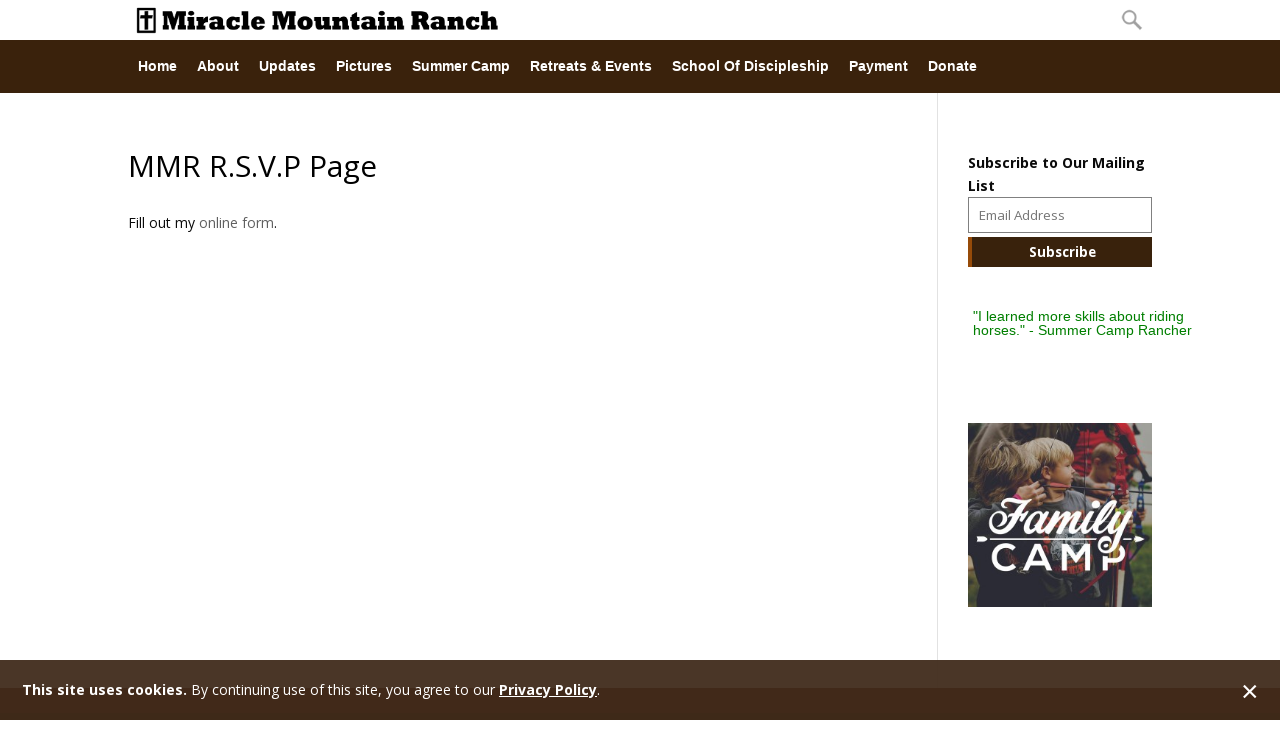

--- FILE ---
content_type: text/html; charset=UTF-8
request_url: https://mmrm.org/retreats-and-events/mmr-r-s-v-p-page/
body_size: 27701
content:
<!DOCTYPE html>
<html lang="en-US">
<head>
	<meta charset="UTF-8" />
<meta http-equiv="X-UA-Compatible" content="IE=edge">
	<link rel="pingback" href="https://mmrm.org/xmlrpc.php" />

	<script type="text/javascript">
		document.documentElement.className = 'js';
	</script>

	<title>MMR R.S.V.P Page | Miracle Mountain Ranch - Christian Summer Camp in PA</title>
<meta name='robots' content='max-image-preview:large' />
	<style>img:is([sizes="auto" i], [sizes^="auto," i]) { contain-intrinsic-size: 3000px 1500px }</style>
	<script type="text/javascript">
			let jqueryParams=[],jQuery=function(r){return jqueryParams=[...jqueryParams,r],jQuery},$=function(r){return jqueryParams=[...jqueryParams,r],$};window.jQuery=jQuery,window.$=jQuery;let customHeadScripts=!1;jQuery.fn=jQuery.prototype={},$.fn=jQuery.prototype={},jQuery.noConflict=function(r){if(window.jQuery)return jQuery=window.jQuery,$=window.jQuery,customHeadScripts=!0,jQuery.noConflict},jQuery.ready=function(r){jqueryParams=[...jqueryParams,r]},$.ready=function(r){jqueryParams=[...jqueryParams,r]},jQuery.load=function(r){jqueryParams=[...jqueryParams,r]},$.load=function(r){jqueryParams=[...jqueryParams,r]},jQuery.fn.ready=function(r){jqueryParams=[...jqueryParams,r]},$.fn.ready=function(r){jqueryParams=[...jqueryParams,r]};</script><link rel='dns-prefetch' href='//www.google.com' />
<link rel='dns-prefetch' href='//fonts.googleapis.com' />
<link rel="alternate" type="application/rss+xml" title="Miracle Mountain Ranch - Christian Summer Camp in PA &raquo; Feed" href="https://mmrm.org/feed/" />
<link rel="alternate" type="application/rss+xml" title="Miracle Mountain Ranch - Christian Summer Camp in PA &raquo; Comments Feed" href="https://mmrm.org/comments/feed/" />
<meta content="Divi Child Theme v.Updated for Divi 3+" name="generator"/><style type="text/css">
.sbutton-color-blue .sbtn-a { background-color: #4c70ba }
  .sbutton-color-blue .sbtn-a:hover { background-color: #5d7ec0 }
  .sbutton-color-blue .sbtn-a:active { background-color: #4464a7 }
.sbutton-color-green .sbtn-a { background-color: #507a33 }
  .sbutton-color-green .sbtn-a:hover { background-color: #618747 }
  .sbutton-color-green .sbtn-a:active { background-color: #486d2d }
.sbutton-color-grey .sbtn-a { background-color: #747474 }
  .sbutton-color-grey .sbtn-a:hover { background-color: #818181 }
  .sbutton-color-grey .sbtn-a:active { background-color: #686868 }
.sbutton-color-red .sbtn-a { background-color: #9b291c }
  .sbutton-color-red .sbtn-a:hover { background-color: #a53e32 }
  .sbutton-color-red .sbtn-a:active { background-color: #8b2419 }
.sbutton-color-yellow .sbtn-a { background-color: #a89659 }
  .sbutton-color-yellow .sbtn-a:hover { background-color: #b0a069 }
  .sbutton-color-yellow .sbtn-a:active { background-color: #978750 }
.sbutton-color-orange .sbtn-a { background-color: #39220c }
  .sbutton-color-orange .sbtn-a:hover { background-color: #4c3824 }
  .sbutton-color-orange .sbtn-a:active { background-color: #331e0a }
</style>
<link rel='stylesheet' id='mmr-plugin-styles-css' href='https://mmrm.org/wp-content/plugins/the-mmr-plugin/css/mmr-plugin-styles.css?v=1.5.9&#038;ver=6.8.1' type='text/css' media='all' />
<link rel='stylesheet' id='wp-block-library-css' href='https://mmrm.org/wp-includes/css/dist/block-library/style.min.css?ver=0c77a98ce4a673b8ba72de0ab24ecae1' type='text/css' media='all' />
<style id='wp-block-library-theme-inline-css' type='text/css'>
.wp-block-audio :where(figcaption){color:#555;font-size:13px;text-align:center}.is-dark-theme .wp-block-audio :where(figcaption){color:#ffffffa6}.wp-block-audio{margin:0 0 1em}.wp-block-code{border:1px solid #ccc;border-radius:4px;font-family:Menlo,Consolas,monaco,monospace;padding:.8em 1em}.wp-block-embed :where(figcaption){color:#555;font-size:13px;text-align:center}.is-dark-theme .wp-block-embed :where(figcaption){color:#ffffffa6}.wp-block-embed{margin:0 0 1em}.blocks-gallery-caption{color:#555;font-size:13px;text-align:center}.is-dark-theme .blocks-gallery-caption{color:#ffffffa6}:root :where(.wp-block-image figcaption){color:#555;font-size:13px;text-align:center}.is-dark-theme :root :where(.wp-block-image figcaption){color:#ffffffa6}.wp-block-image{margin:0 0 1em}.wp-block-pullquote{border-bottom:4px solid;border-top:4px solid;color:currentColor;margin-bottom:1.75em}.wp-block-pullquote cite,.wp-block-pullquote footer,.wp-block-pullquote__citation{color:currentColor;font-size:.8125em;font-style:normal;text-transform:uppercase}.wp-block-quote{border-left:.25em solid;margin:0 0 1.75em;padding-left:1em}.wp-block-quote cite,.wp-block-quote footer{color:currentColor;font-size:.8125em;font-style:normal;position:relative}.wp-block-quote:where(.has-text-align-right){border-left:none;border-right:.25em solid;padding-left:0;padding-right:1em}.wp-block-quote:where(.has-text-align-center){border:none;padding-left:0}.wp-block-quote.is-large,.wp-block-quote.is-style-large,.wp-block-quote:where(.is-style-plain){border:none}.wp-block-search .wp-block-search__label{font-weight:700}.wp-block-search__button{border:1px solid #ccc;padding:.375em .625em}:where(.wp-block-group.has-background){padding:1.25em 2.375em}.wp-block-separator.has-css-opacity{opacity:.4}.wp-block-separator{border:none;border-bottom:2px solid;margin-left:auto;margin-right:auto}.wp-block-separator.has-alpha-channel-opacity{opacity:1}.wp-block-separator:not(.is-style-wide):not(.is-style-dots){width:100px}.wp-block-separator.has-background:not(.is-style-dots){border-bottom:none;height:1px}.wp-block-separator.has-background:not(.is-style-wide):not(.is-style-dots){height:2px}.wp-block-table{margin:0 0 1em}.wp-block-table td,.wp-block-table th{word-break:normal}.wp-block-table :where(figcaption){color:#555;font-size:13px;text-align:center}.is-dark-theme .wp-block-table :where(figcaption){color:#ffffffa6}.wp-block-video :where(figcaption){color:#555;font-size:13px;text-align:center}.is-dark-theme .wp-block-video :where(figcaption){color:#ffffffa6}.wp-block-video{margin:0 0 1em}:root :where(.wp-block-template-part.has-background){margin-bottom:0;margin-top:0;padding:1.25em 2.375em}
</style>
<style id='global-styles-inline-css' type='text/css'>
:root{--wp--preset--aspect-ratio--square: 1;--wp--preset--aspect-ratio--4-3: 4/3;--wp--preset--aspect-ratio--3-4: 3/4;--wp--preset--aspect-ratio--3-2: 3/2;--wp--preset--aspect-ratio--2-3: 2/3;--wp--preset--aspect-ratio--16-9: 16/9;--wp--preset--aspect-ratio--9-16: 9/16;--wp--preset--color--black: #000000;--wp--preset--color--cyan-bluish-gray: #abb8c3;--wp--preset--color--white: #ffffff;--wp--preset--color--pale-pink: #f78da7;--wp--preset--color--vivid-red: #cf2e2e;--wp--preset--color--luminous-vivid-orange: #ff6900;--wp--preset--color--luminous-vivid-amber: #fcb900;--wp--preset--color--light-green-cyan: #7bdcb5;--wp--preset--color--vivid-green-cyan: #00d084;--wp--preset--color--pale-cyan-blue: #8ed1fc;--wp--preset--color--vivid-cyan-blue: #0693e3;--wp--preset--color--vivid-purple: #9b51e0;--wp--preset--gradient--vivid-cyan-blue-to-vivid-purple: linear-gradient(135deg,rgba(6,147,227,1) 0%,rgb(155,81,224) 100%);--wp--preset--gradient--light-green-cyan-to-vivid-green-cyan: linear-gradient(135deg,rgb(122,220,180) 0%,rgb(0,208,130) 100%);--wp--preset--gradient--luminous-vivid-amber-to-luminous-vivid-orange: linear-gradient(135deg,rgba(252,185,0,1) 0%,rgba(255,105,0,1) 100%);--wp--preset--gradient--luminous-vivid-orange-to-vivid-red: linear-gradient(135deg,rgba(255,105,0,1) 0%,rgb(207,46,46) 100%);--wp--preset--gradient--very-light-gray-to-cyan-bluish-gray: linear-gradient(135deg,rgb(238,238,238) 0%,rgb(169,184,195) 100%);--wp--preset--gradient--cool-to-warm-spectrum: linear-gradient(135deg,rgb(74,234,220) 0%,rgb(151,120,209) 20%,rgb(207,42,186) 40%,rgb(238,44,130) 60%,rgb(251,105,98) 80%,rgb(254,248,76) 100%);--wp--preset--gradient--blush-light-purple: linear-gradient(135deg,rgb(255,206,236) 0%,rgb(152,150,240) 100%);--wp--preset--gradient--blush-bordeaux: linear-gradient(135deg,rgb(254,205,165) 0%,rgb(254,45,45) 50%,rgb(107,0,62) 100%);--wp--preset--gradient--luminous-dusk: linear-gradient(135deg,rgb(255,203,112) 0%,rgb(199,81,192) 50%,rgb(65,88,208) 100%);--wp--preset--gradient--pale-ocean: linear-gradient(135deg,rgb(255,245,203) 0%,rgb(182,227,212) 50%,rgb(51,167,181) 100%);--wp--preset--gradient--electric-grass: linear-gradient(135deg,rgb(202,248,128) 0%,rgb(113,206,126) 100%);--wp--preset--gradient--midnight: linear-gradient(135deg,rgb(2,3,129) 0%,rgb(40,116,252) 100%);--wp--preset--font-size--small: 13px;--wp--preset--font-size--medium: 20px;--wp--preset--font-size--large: 36px;--wp--preset--font-size--x-large: 42px;--wp--preset--spacing--20: 0.44rem;--wp--preset--spacing--30: 0.67rem;--wp--preset--spacing--40: 1rem;--wp--preset--spacing--50: 1.5rem;--wp--preset--spacing--60: 2.25rem;--wp--preset--spacing--70: 3.38rem;--wp--preset--spacing--80: 5.06rem;--wp--preset--shadow--natural: 6px 6px 9px rgba(0, 0, 0, 0.2);--wp--preset--shadow--deep: 12px 12px 50px rgba(0, 0, 0, 0.4);--wp--preset--shadow--sharp: 6px 6px 0px rgba(0, 0, 0, 0.2);--wp--preset--shadow--outlined: 6px 6px 0px -3px rgba(255, 255, 255, 1), 6px 6px rgba(0, 0, 0, 1);--wp--preset--shadow--crisp: 6px 6px 0px rgba(0, 0, 0, 1);}:root { --wp--style--global--content-size: 823px;--wp--style--global--wide-size: 1080px; }:where(body) { margin: 0; }.wp-site-blocks > .alignleft { float: left; margin-right: 2em; }.wp-site-blocks > .alignright { float: right; margin-left: 2em; }.wp-site-blocks > .aligncenter { justify-content: center; margin-left: auto; margin-right: auto; }:where(.is-layout-flex){gap: 0.5em;}:where(.is-layout-grid){gap: 0.5em;}.is-layout-flow > .alignleft{float: left;margin-inline-start: 0;margin-inline-end: 2em;}.is-layout-flow > .alignright{float: right;margin-inline-start: 2em;margin-inline-end: 0;}.is-layout-flow > .aligncenter{margin-left: auto !important;margin-right: auto !important;}.is-layout-constrained > .alignleft{float: left;margin-inline-start: 0;margin-inline-end: 2em;}.is-layout-constrained > .alignright{float: right;margin-inline-start: 2em;margin-inline-end: 0;}.is-layout-constrained > .aligncenter{margin-left: auto !important;margin-right: auto !important;}.is-layout-constrained > :where(:not(.alignleft):not(.alignright):not(.alignfull)){max-width: var(--wp--style--global--content-size);margin-left: auto !important;margin-right: auto !important;}.is-layout-constrained > .alignwide{max-width: var(--wp--style--global--wide-size);}body .is-layout-flex{display: flex;}.is-layout-flex{flex-wrap: wrap;align-items: center;}.is-layout-flex > :is(*, div){margin: 0;}body .is-layout-grid{display: grid;}.is-layout-grid > :is(*, div){margin: 0;}body{padding-top: 0px;padding-right: 0px;padding-bottom: 0px;padding-left: 0px;}a:where(:not(.wp-element-button)){text-decoration: underline;}:root :where(.wp-element-button, .wp-block-button__link){background-color: #32373c;border-width: 0;color: #fff;font-family: inherit;font-size: inherit;line-height: inherit;padding: calc(0.667em + 2px) calc(1.333em + 2px);text-decoration: none;}.has-black-color{color: var(--wp--preset--color--black) !important;}.has-cyan-bluish-gray-color{color: var(--wp--preset--color--cyan-bluish-gray) !important;}.has-white-color{color: var(--wp--preset--color--white) !important;}.has-pale-pink-color{color: var(--wp--preset--color--pale-pink) !important;}.has-vivid-red-color{color: var(--wp--preset--color--vivid-red) !important;}.has-luminous-vivid-orange-color{color: var(--wp--preset--color--luminous-vivid-orange) !important;}.has-luminous-vivid-amber-color{color: var(--wp--preset--color--luminous-vivid-amber) !important;}.has-light-green-cyan-color{color: var(--wp--preset--color--light-green-cyan) !important;}.has-vivid-green-cyan-color{color: var(--wp--preset--color--vivid-green-cyan) !important;}.has-pale-cyan-blue-color{color: var(--wp--preset--color--pale-cyan-blue) !important;}.has-vivid-cyan-blue-color{color: var(--wp--preset--color--vivid-cyan-blue) !important;}.has-vivid-purple-color{color: var(--wp--preset--color--vivid-purple) !important;}.has-black-background-color{background-color: var(--wp--preset--color--black) !important;}.has-cyan-bluish-gray-background-color{background-color: var(--wp--preset--color--cyan-bluish-gray) !important;}.has-white-background-color{background-color: var(--wp--preset--color--white) !important;}.has-pale-pink-background-color{background-color: var(--wp--preset--color--pale-pink) !important;}.has-vivid-red-background-color{background-color: var(--wp--preset--color--vivid-red) !important;}.has-luminous-vivid-orange-background-color{background-color: var(--wp--preset--color--luminous-vivid-orange) !important;}.has-luminous-vivid-amber-background-color{background-color: var(--wp--preset--color--luminous-vivid-amber) !important;}.has-light-green-cyan-background-color{background-color: var(--wp--preset--color--light-green-cyan) !important;}.has-vivid-green-cyan-background-color{background-color: var(--wp--preset--color--vivid-green-cyan) !important;}.has-pale-cyan-blue-background-color{background-color: var(--wp--preset--color--pale-cyan-blue) !important;}.has-vivid-cyan-blue-background-color{background-color: var(--wp--preset--color--vivid-cyan-blue) !important;}.has-vivid-purple-background-color{background-color: var(--wp--preset--color--vivid-purple) !important;}.has-black-border-color{border-color: var(--wp--preset--color--black) !important;}.has-cyan-bluish-gray-border-color{border-color: var(--wp--preset--color--cyan-bluish-gray) !important;}.has-white-border-color{border-color: var(--wp--preset--color--white) !important;}.has-pale-pink-border-color{border-color: var(--wp--preset--color--pale-pink) !important;}.has-vivid-red-border-color{border-color: var(--wp--preset--color--vivid-red) !important;}.has-luminous-vivid-orange-border-color{border-color: var(--wp--preset--color--luminous-vivid-orange) !important;}.has-luminous-vivid-amber-border-color{border-color: var(--wp--preset--color--luminous-vivid-amber) !important;}.has-light-green-cyan-border-color{border-color: var(--wp--preset--color--light-green-cyan) !important;}.has-vivid-green-cyan-border-color{border-color: var(--wp--preset--color--vivid-green-cyan) !important;}.has-pale-cyan-blue-border-color{border-color: var(--wp--preset--color--pale-cyan-blue) !important;}.has-vivid-cyan-blue-border-color{border-color: var(--wp--preset--color--vivid-cyan-blue) !important;}.has-vivid-purple-border-color{border-color: var(--wp--preset--color--vivid-purple) !important;}.has-vivid-cyan-blue-to-vivid-purple-gradient-background{background: var(--wp--preset--gradient--vivid-cyan-blue-to-vivid-purple) !important;}.has-light-green-cyan-to-vivid-green-cyan-gradient-background{background: var(--wp--preset--gradient--light-green-cyan-to-vivid-green-cyan) !important;}.has-luminous-vivid-amber-to-luminous-vivid-orange-gradient-background{background: var(--wp--preset--gradient--luminous-vivid-amber-to-luminous-vivid-orange) !important;}.has-luminous-vivid-orange-to-vivid-red-gradient-background{background: var(--wp--preset--gradient--luminous-vivid-orange-to-vivid-red) !important;}.has-very-light-gray-to-cyan-bluish-gray-gradient-background{background: var(--wp--preset--gradient--very-light-gray-to-cyan-bluish-gray) !important;}.has-cool-to-warm-spectrum-gradient-background{background: var(--wp--preset--gradient--cool-to-warm-spectrum) !important;}.has-blush-light-purple-gradient-background{background: var(--wp--preset--gradient--blush-light-purple) !important;}.has-blush-bordeaux-gradient-background{background: var(--wp--preset--gradient--blush-bordeaux) !important;}.has-luminous-dusk-gradient-background{background: var(--wp--preset--gradient--luminous-dusk) !important;}.has-pale-ocean-gradient-background{background: var(--wp--preset--gradient--pale-ocean) !important;}.has-electric-grass-gradient-background{background: var(--wp--preset--gradient--electric-grass) !important;}.has-midnight-gradient-background{background: var(--wp--preset--gradient--midnight) !important;}.has-small-font-size{font-size: var(--wp--preset--font-size--small) !important;}.has-medium-font-size{font-size: var(--wp--preset--font-size--medium) !important;}.has-large-font-size{font-size: var(--wp--preset--font-size--large) !important;}.has-x-large-font-size{font-size: var(--wp--preset--font-size--x-large) !important;}
:where(.wp-block-post-template.is-layout-flex){gap: 1.25em;}:where(.wp-block-post-template.is-layout-grid){gap: 1.25em;}
:where(.wp-block-columns.is-layout-flex){gap: 2em;}:where(.wp-block-columns.is-layout-grid){gap: 2em;}
:root :where(.wp-block-pullquote){font-size: 1.5em;line-height: 1.6;}
</style>
<link rel='stylesheet' id='cs-banner-css-css' href='https://mmrm.org/wp-content/plugins/cs-banner/cs-banner.css?v=1.1.4&#038;ver=6.8.1' type='text/css' media='all' />
<link rel='stylesheet' id='cs-mem-circle-css-css' href='https://mmrm.org/wp-content/plugins/cs-members/extensions/cs-circle-display/cs-circle-display.css?ver=0c77a98ce4a673b8ba72de0ab24ecae1' type='text/css' media='all' />
<link rel='stylesheet' id='cs-mem-list-display-css-css' href='https://mmrm.org/wp-content/plugins/cs-members/extensions/cs-list-display/cs-list-display.css?ver=0c77a98ce4a673b8ba72de0ab24ecae1' type='text/css' media='all' />
<link rel='stylesheet' id='cs-simplemap-css-css' href='https://mmrm.org/wp-content/plugins/cs-simplemap/cs-simplemap.css?ver=0c77a98ce4a673b8ba72de0ab24ecae1' type='text/css' media='all' />
<link rel='stylesheet' id='cs32-calendar-css-css' href='https://mmrm.org/wp-content/plugins/cs32-calendar/cs32-calendar.css?ver=0c77a98ce4a673b8ba72de0ab24ecae1' type='text/css' media='all' />
<link rel='stylesheet' id='simplebuttons-styles-css' href='https://mmrm.org/wp-content/plugins/cs32-simplebuttons/cs32-simplebuttons.css?ver=0c77a98ce4a673b8ba72de0ab24ecae1' type='text/css' media='all' />
<link rel='stylesheet' id='wpsf_wpsf-css' href='https://mmrm.org/wp-content/plugins/wp-spam-fighter/css/wpsf.css?ver=0.5.1' type='text/css' media='all' />
<link rel='stylesheet' id='et-divi-open-sans-css' href='https://fonts.googleapis.com/css?family=Open+Sans:300italic,400italic,600italic,700italic,800italic,400,300,600,700,800&#038;subset=latin,latin-ext&#038;display=swap' type='text/css' media='all' />
<style id='divi-style-parent-inline-inline-css' type='text/css'>
/*!
Theme Name: Divi
Theme URI: http://www.elegantthemes.com/gallery/divi/
Version: 4.21.1
Description: Smart. Flexible. Beautiful. Divi is the most powerful theme in our collection.
Author: Elegant Themes
Author URI: http://www.elegantthemes.com
License: GNU General Public License v2
License URI: http://www.gnu.org/licenses/gpl-2.0.html
*/

a,abbr,acronym,address,applet,b,big,blockquote,body,center,cite,code,dd,del,dfn,div,dl,dt,em,fieldset,font,form,h1,h2,h3,h4,h5,h6,html,i,iframe,img,ins,kbd,label,legend,li,object,ol,p,pre,q,s,samp,small,span,strike,strong,sub,sup,tt,u,ul,var{margin:0;padding:0;border:0;outline:0;font-size:100%;-ms-text-size-adjust:100%;-webkit-text-size-adjust:100%;vertical-align:baseline;background:transparent}body{line-height:1}ol,ul{list-style:none}blockquote,q{quotes:none}blockquote:after,blockquote:before,q:after,q:before{content:"";content:none}blockquote{margin:20px 0 30px;border-left:5px solid;padding-left:20px}:focus{outline:0}del{text-decoration:line-through}pre{overflow:auto;padding:10px}figure{margin:0}table{border-collapse:collapse;border-spacing:0}article,aside,footer,header,hgroup,nav,section{display:block}body{font-family:Open Sans,Arial,sans-serif;font-size:14px;color:#666;background-color:#fff;line-height:1.7em;font-weight:500;-webkit-font-smoothing:antialiased;-moz-osx-font-smoothing:grayscale}body.page-template-page-template-blank-php #page-container{padding-top:0!important}body.et_cover_background{background-size:cover!important;background-position:top!important;background-repeat:no-repeat!important;background-attachment:fixed}a{color:#2ea3f2}a,a:hover{text-decoration:none}p{padding-bottom:1em}p:not(.has-background):last-of-type{padding-bottom:0}p.et_normal_padding{padding-bottom:1em}strong{font-weight:700}cite,em,i{font-style:italic}code,pre{font-family:Courier New,monospace;margin-bottom:10px}ins{text-decoration:none}sub,sup{height:0;line-height:1;position:relative;vertical-align:baseline}sup{bottom:.8em}sub{top:.3em}dl{margin:0 0 1.5em}dl dt{font-weight:700}dd{margin-left:1.5em}blockquote p{padding-bottom:0}embed,iframe,object,video{max-width:100%}h1,h2,h3,h4,h5,h6{color:#333;padding-bottom:10px;line-height:1em;font-weight:500}h1 a,h2 a,h3 a,h4 a,h5 a,h6 a{color:inherit}h1{font-size:30px}h2{font-size:26px}h3{font-size:22px}h4{font-size:18px}h5{font-size:16px}h6{font-size:14px}input{-webkit-appearance:none}input[type=checkbox]{-webkit-appearance:checkbox}input[type=radio]{-webkit-appearance:radio}input.text,input.title,input[type=email],input[type=password],input[type=tel],input[type=text],select,textarea{background-color:#fff;border:1px solid #bbb;padding:2px;color:#4e4e4e}input.text:focus,input.title:focus,input[type=text]:focus,select:focus,textarea:focus{border-color:#2d3940;color:#3e3e3e}input.text,input.title,input[type=text],select,textarea{margin:0}textarea{padding:4px}button,input,select,textarea{font-family:inherit}img{max-width:100%;height:auto}.clear{clear:both}br.clear{margin:0;padding:0}.pagination{clear:both}#et_search_icon:hover,.et-social-icon a:hover,.et_password_protected_form .et_submit_button,.form-submit .et_pb_buttontton.alt.disabled,.nav-single a,.posted_in a{color:#2ea3f2}.et-search-form,blockquote{border-color:#2ea3f2}#main-content{background-color:#fff}.container{width:80%;max-width:1080px;margin:auto;position:relative}body:not(.et-tb) #main-content .container,body:not(.et-tb-has-header) #main-content .container{padding-top:58px}.et_full_width_page #main-content .container:before{display:none}.main_title{margin-bottom:20px}.et_password_protected_form .et_submit_button:hover,.form-submit .et_pb_button:hover{background:rgba(0,0,0,.05)}.et_button_icon_visible .et_pb_button{padding-right:2em;padding-left:.7em}.et_button_icon_visible .et_pb_button:after{opacity:1;margin-left:0}.et_button_left .et_pb_button:hover:after{left:.15em}.et_button_left .et_pb_button:after{margin-left:0;left:1em}.et_button_icon_visible.et_button_left .et_pb_button,.et_button_left .et_pb_button:hover,.et_button_left .et_pb_module .et_pb_button:hover{padding-left:2em;padding-right:.7em}.et_button_icon_visible.et_button_left .et_pb_button:after,.et_button_left .et_pb_button:hover:after{left:.15em}.et_password_protected_form .et_submit_button:hover,.form-submit .et_pb_button:hover{padding:.3em 1em}.et_button_no_icon .et_pb_button:after{display:none}.et_button_no_icon.et_button_icon_visible.et_button_left .et_pb_button,.et_button_no_icon.et_button_left .et_pb_button:hover,.et_button_no_icon .et_pb_button,.et_button_no_icon .et_pb_button:hover{padding:.3em 1em!important}.et_button_custom_icon .et_pb_button:after{line-height:1.7em}.et_button_custom_icon.et_button_icon_visible .et_pb_button:after,.et_button_custom_icon .et_pb_button:hover:after{margin-left:.3em}#left-area .post_format-post-format-gallery .wp-block-gallery:first-of-type{padding:0;margin-bottom:-16px}.entry-content table:not(.variations){border:1px solid #eee;margin:0 0 15px;text-align:left;width:100%}.entry-content thead th,.entry-content tr th{color:#555;font-weight:700;padding:9px 24px}.entry-content tr td{border-top:1px solid #eee;padding:6px 24px}#left-area ul,.entry-content ul,.et-l--body ul,.et-l--footer ul,.et-l--header ul{list-style-type:disc;padding:0 0 23px 1em;line-height:26px}#left-area ol,.entry-content ol,.et-l--body ol,.et-l--footer ol,.et-l--header ol{list-style-type:decimal;list-style-position:inside;padding:0 0 23px;line-height:26px}#left-area ul li ul,.entry-content ul li ol{padding:2px 0 2px 20px}#left-area ol li ul,.entry-content ol li ol,.et-l--body ol li ol,.et-l--footer ol li ol,.et-l--header ol li ol{padding:2px 0 2px 35px}#left-area ul.wp-block-gallery{display:-webkit-box;display:-ms-flexbox;display:flex;-ms-flex-wrap:wrap;flex-wrap:wrap;list-style-type:none;padding:0}#left-area ul.products{padding:0!important;line-height:1.7!important;list-style:none!important}.gallery-item a{display:block}.gallery-caption,.gallery-item a{width:90%}#wpadminbar{z-index:100001}#left-area .post-meta{font-size:14px;padding-bottom:15px}#left-area .post-meta a{text-decoration:none;color:#666}#left-area .et_featured_image{padding-bottom:7px}.single .post{padding-bottom:25px}body.single .et_audio_content{margin-bottom:-6px}.nav-single a{text-decoration:none;color:#2ea3f2;font-size:14px;font-weight:400}.nav-previous{float:left}.nav-next{float:right}.et_password_protected_form p input{background-color:#eee;border:none!important;width:100%!important;border-radius:0!important;font-size:14px;color:#999!important;padding:16px!important;-webkit-box-sizing:border-box;box-sizing:border-box}.et_password_protected_form label{display:none}.et_password_protected_form .et_submit_button{font-family:inherit;display:block;float:right;margin:8px auto 0;cursor:pointer}.post-password-required p.nocomments.container{max-width:100%}.post-password-required p.nocomments.container:before{display:none}.aligncenter,div.post .new-post .aligncenter{display:block;margin-left:auto;margin-right:auto}.wp-caption{border:1px solid #ddd;text-align:center;background-color:#f3f3f3;margin-bottom:10px;max-width:96%;padding:8px}.wp-caption.alignleft{margin:0 30px 20px 0}.wp-caption.alignright{margin:0 0 20px 30px}.wp-caption img{margin:0;padding:0;border:0}.wp-caption p.wp-caption-text{font-size:12px;padding:0 4px 5px;margin:0}.alignright{float:right}.alignleft{float:left}img.alignleft{display:inline;float:left;margin-right:15px}img.alignright{display:inline;float:right;margin-left:15px}.page.et_pb_pagebuilder_layout #main-content{background-color:transparent}body #main-content .et_builder_inner_content>h1,body #main-content .et_builder_inner_content>h2,body #main-content .et_builder_inner_content>h3,body #main-content .et_builder_inner_content>h4,body #main-content .et_builder_inner_content>h5,body #main-content .et_builder_inner_content>h6{line-height:1.4em}body #main-content .et_builder_inner_content>p{line-height:1.7em}.wp-block-pullquote{margin:20px 0 30px}.wp-block-pullquote.has-background blockquote{border-left:none}.wp-block-group.has-background{padding:1.5em 1.5em .5em}@media (min-width:981px){#left-area{width:79.125%;padding-bottom:23px}#main-content .container:before{content:"";position:absolute;top:0;height:100%;width:1px;background-color:#e2e2e2}.et_full_width_page #left-area,.et_no_sidebar #left-area{float:none;width:100%!important}.et_full_width_page #left-area{padding-bottom:0}.et_no_sidebar #main-content .container:before{display:none}}@media (max-width:980px){#page-container{padding-top:80px}.et-tb #page-container,.et-tb-has-header #page-container{padding-top:0!important}#left-area,#sidebar{width:100%!important}#main-content .container:before{display:none!important}.et_full_width_page .et_gallery_item:nth-child(4n+1){clear:none}}@media print{#page-container{padding-top:0!important}}#wp-admin-bar-et-use-visual-builder a:before{font-family:ETmodules!important;content:"\e625";font-size:30px!important;width:28px;margin-top:-3px;color:#974df3!important}#wp-admin-bar-et-use-visual-builder:hover a:before{color:#fff!important}#wp-admin-bar-et-use-visual-builder:hover a,#wp-admin-bar-et-use-visual-builder a:hover{transition:background-color .5s ease;-webkit-transition:background-color .5s ease;-moz-transition:background-color .5s ease;background-color:#7e3bd0!important;color:#fff!important}* html .clearfix,:first-child+html .clearfix{zoom:1}.iphone .et_pb_section_video_bg video::-webkit-media-controls-start-playback-button{display:none!important;-webkit-appearance:none}.et_mobile_device .et_pb_section_parallax .et_pb_parallax_css{background-attachment:scroll}.et-social-facebook a.icon:before{content:"\e093"}.et-social-twitter a.icon:before{content:"\e094"}.et-social-google-plus a.icon:before{content:"\e096"}.et-social-instagram a.icon:before{content:"\e09a"}.et-social-rss a.icon:before{content:"\e09e"}.ai1ec-single-event:after{content:" ";display:table;clear:both}.evcal_event_details .evcal_evdata_cell .eventon_details_shading_bot.eventon_details_shading_bot{z-index:3}.wp-block-divi-layout{margin-bottom:1em}*{-webkit-box-sizing:border-box;box-sizing:border-box}#et-info-email:before,#et-info-phone:before,#et_search_icon:before,.comment-reply-link:after,.et-cart-info span:before,.et-pb-arrow-next:before,.et-pb-arrow-prev:before,.et-social-icon a:before,.et_audio_container .mejs-playpause-button button:before,.et_audio_container .mejs-volume-button button:before,.et_overlay:before,.et_password_protected_form .et_submit_button:after,.et_pb_button:after,.et_pb_contact_reset:after,.et_pb_contact_submit:after,.et_pb_font_icon:before,.et_pb_newsletter_button:after,.et_pb_pricing_table_button:after,.et_pb_promo_button:after,.et_pb_testimonial:before,.et_pb_toggle_title:before,.form-submit .et_pb_button:after,.mobile_menu_bar:before,a.et_pb_more_button:after{font-family:ETmodules!important;speak:none;font-style:normal;font-weight:400;-webkit-font-feature-settings:normal;font-feature-settings:normal;font-variant:normal;text-transform:none;line-height:1;-webkit-font-smoothing:antialiased;-moz-osx-font-smoothing:grayscale;text-shadow:0 0;direction:ltr}.et-pb-icon,.et_pb_custom_button_icon.et_pb_button:after,.et_pb_login .et_pb_custom_button_icon.et_pb_button:after,.et_pb_woo_custom_button_icon .button.et_pb_custom_button_icon.et_pb_button:after,.et_pb_woo_custom_button_icon .button.et_pb_custom_button_icon.et_pb_button:hover:after{content:attr(data-icon)}.et-pb-icon{font-family:ETmodules;speak:none;font-weight:400;-webkit-font-feature-settings:normal;font-feature-settings:normal;font-variant:normal;text-transform:none;line-height:1;-webkit-font-smoothing:antialiased;font-size:96px;font-style:normal;display:inline-block;-webkit-box-sizing:border-box;box-sizing:border-box;direction:ltr}#et-ajax-saving{display:none;-webkit-transition:background .3s,-webkit-box-shadow .3s;transition:background .3s,-webkit-box-shadow .3s;transition:background .3s,box-shadow .3s;transition:background .3s,box-shadow .3s,-webkit-box-shadow .3s;-webkit-box-shadow:rgba(0,139,219,.247059) 0 0 60px;box-shadow:0 0 60px rgba(0,139,219,.247059);position:fixed;top:50%;left:50%;width:50px;height:50px;background:#fff;border-radius:50px;margin:-25px 0 0 -25px;z-index:999999;text-align:center}#et-ajax-saving img{margin:9px}.et-safe-mode-indicator,.et-safe-mode-indicator:focus,.et-safe-mode-indicator:hover{-webkit-box-shadow:0 5px 10px rgba(41,196,169,.15);box-shadow:0 5px 10px rgba(41,196,169,.15);background:#29c4a9;color:#fff;font-size:14px;font-weight:600;padding:12px;line-height:16px;border-radius:3px;position:fixed;bottom:30px;right:30px;z-index:999999;text-decoration:none;font-family:Open Sans,sans-serif;-webkit-font-smoothing:antialiased;-moz-osx-font-smoothing:grayscale}.et_pb_button{font-size:20px;font-weight:500;padding:.3em 1em;line-height:1.7em!important;background-color:transparent;background-size:cover;background-position:50%;background-repeat:no-repeat;border:2px solid;border-radius:3px;-webkit-transition-duration:.2s;transition-duration:.2s;-webkit-transition-property:all!important;transition-property:all!important}.et_pb_button,.et_pb_button_inner{position:relative}.et_pb_button:hover,.et_pb_module .et_pb_button:hover{border:2px solid transparent;padding:.3em 2em .3em .7em}.et_pb_button:hover{background-color:hsla(0,0%,100%,.2)}.et_pb_bg_layout_light.et_pb_button:hover,.et_pb_bg_layout_light .et_pb_button:hover{background-color:rgba(0,0,0,.05)}.et_pb_button:after,.et_pb_button:before{font-size:32px;line-height:1em;content:"\35";opacity:0;position:absolute;margin-left:-1em;-webkit-transition:all .2s;transition:all .2s;text-transform:none;-webkit-font-feature-settings:"kern" off;font-feature-settings:"kern" off;font-variant:none;font-style:normal;font-weight:400;text-shadow:none}.et_pb_button.et_hover_enabled:hover:after,.et_pb_button.et_pb_hovered:hover:after{-webkit-transition:none!important;transition:none!important}.et_pb_button:before{display:none}.et_pb_button:hover:after{opacity:1;margin-left:0}.et_pb_column_1_3 h1,.et_pb_column_1_4 h1,.et_pb_column_1_5 h1,.et_pb_column_1_6 h1,.et_pb_column_2_5 h1{font-size:26px}.et_pb_column_1_3 h2,.et_pb_column_1_4 h2,.et_pb_column_1_5 h2,.et_pb_column_1_6 h2,.et_pb_column_2_5 h2{font-size:23px}.et_pb_column_1_3 h3,.et_pb_column_1_4 h3,.et_pb_column_1_5 h3,.et_pb_column_1_6 h3,.et_pb_column_2_5 h3{font-size:20px}.et_pb_column_1_3 h4,.et_pb_column_1_4 h4,.et_pb_column_1_5 h4,.et_pb_column_1_6 h4,.et_pb_column_2_5 h4{font-size:18px}.et_pb_column_1_3 h5,.et_pb_column_1_4 h5,.et_pb_column_1_5 h5,.et_pb_column_1_6 h5,.et_pb_column_2_5 h5{font-size:16px}.et_pb_column_1_3 h6,.et_pb_column_1_4 h6,.et_pb_column_1_5 h6,.et_pb_column_1_6 h6,.et_pb_column_2_5 h6{font-size:15px}.et_pb_bg_layout_dark,.et_pb_bg_layout_dark h1,.et_pb_bg_layout_dark h2,.et_pb_bg_layout_dark h3,.et_pb_bg_layout_dark h4,.et_pb_bg_layout_dark h5,.et_pb_bg_layout_dark h6{color:#fff!important}.et_pb_module.et_pb_text_align_left{text-align:left}.et_pb_module.et_pb_text_align_center{text-align:center}.et_pb_module.et_pb_text_align_right{text-align:right}.et_pb_module.et_pb_text_align_justified{text-align:justify}.clearfix:after{visibility:hidden;display:block;font-size:0;content:" ";clear:both;height:0}.et_pb_bg_layout_light .et_pb_more_button{color:#2ea3f2}.et_builder_inner_content{position:relative;z-index:1}header .et_builder_inner_content{z-index:2}.et_pb_css_mix_blend_mode_passthrough{mix-blend-mode:unset!important}.et_pb_image_container{margin:-20px -20px 29px}.et_pb_module_inner{position:relative}.et_hover_enabled_preview{z-index:2}.et_hover_enabled:hover{position:relative;z-index:2}.et_pb_all_tabs,.et_pb_module,.et_pb_posts_nav a,.et_pb_tab,.et_pb_with_background{position:relative;background-size:cover;background-position:50%;background-repeat:no-repeat}.et_pb_background_mask,.et_pb_background_pattern{bottom:0;left:0;position:absolute;right:0;top:0}.et_pb_background_mask{background-size:calc(100% + 2px) calc(100% + 2px);background-repeat:no-repeat;background-position:50%;overflow:hidden}.et_pb_background_pattern{background-position:0 0;background-repeat:repeat}.et_pb_with_border{position:relative;border:0 solid #333}.post-password-required .et_pb_row{padding:0;width:100%}.post-password-required .et_password_protected_form{min-height:0}body.et_pb_pagebuilder_layout.et_pb_show_title .post-password-required .et_password_protected_form h1,body:not(.et_pb_pagebuilder_layout) .post-password-required .et_password_protected_form h1{display:none}.et_pb_no_bg{padding:0!important}.et_overlay.et_pb_inline_icon:before,.et_pb_inline_icon:before{content:attr(data-icon)}.et_pb_more_button{color:inherit;text-shadow:none;text-decoration:none;display:inline-block;margin-top:20px}.et_parallax_bg_wrap{overflow:hidden;position:absolute;top:0;right:0;bottom:0;left:0}.et_parallax_bg{background-repeat:no-repeat;background-position:top;background-size:cover;position:absolute;bottom:0;left:0;width:100%;height:100%;display:block}.et_parallax_bg.et_parallax_bg__hover,.et_parallax_bg.et_parallax_bg_phone,.et_parallax_bg.et_parallax_bg_tablet,.et_parallax_gradient.et_parallax_gradient__hover,.et_parallax_gradient.et_parallax_gradient_phone,.et_parallax_gradient.et_parallax_gradient_tablet,.et_pb_section_parallax_hover:hover .et_parallax_bg:not(.et_parallax_bg__hover),.et_pb_section_parallax_hover:hover .et_parallax_gradient:not(.et_parallax_gradient__hover){display:none}.et_pb_section_parallax_hover:hover .et_parallax_bg.et_parallax_bg__hover,.et_pb_section_parallax_hover:hover .et_parallax_gradient.et_parallax_gradient__hover{display:block}.et_parallax_gradient{bottom:0;display:block;left:0;position:absolute;right:0;top:0}.et_pb_module.et_pb_section_parallax,.et_pb_posts_nav a.et_pb_section_parallax,.et_pb_tab.et_pb_section_parallax{position:relative}.et_pb_section_parallax .et_pb_parallax_css,.et_pb_slides .et_parallax_bg.et_pb_parallax_css{background-attachment:fixed}body.et-bfb .et_pb_section_parallax .et_pb_parallax_css,body.et-bfb .et_pb_slides .et_parallax_bg.et_pb_parallax_css{background-attachment:scroll;bottom:auto}.et_pb_section_parallax.et_pb_column .et_pb_module,.et_pb_section_parallax.et_pb_row .et_pb_column,.et_pb_section_parallax.et_pb_row .et_pb_module{z-index:9;position:relative}.et_pb_more_button:hover:after{opacity:1;margin-left:0}.et_pb_preload .et_pb_section_video_bg,.et_pb_preload>div{visibility:hidden}.et_pb_preload,.et_pb_section.et_pb_section_video.et_pb_preload{position:relative;background:#464646!important}.et_pb_preload:before{content:"";position:absolute;top:50%;left:50%;background:url(https://mmrm.org/wp-content/themes/Divi/includes/builder/styles/images/preloader.gif) no-repeat;border-radius:32px;width:32px;height:32px;margin:-16px 0 0 -16px}.box-shadow-overlay{position:absolute;top:0;left:0;width:100%;height:100%;z-index:10;pointer-events:none}.et_pb_section>.box-shadow-overlay~.et_pb_row{z-index:11}body.safari .section_has_divider{will-change:transform}.et_pb_row>.box-shadow-overlay{z-index:8}.has-box-shadow-overlay{position:relative}.et_clickable{cursor:pointer}.screen-reader-text{border:0;clip:rect(1px,1px,1px,1px);-webkit-clip-path:inset(50%);clip-path:inset(50%);height:1px;margin:-1px;overflow:hidden;padding:0;position:absolute!important;width:1px;word-wrap:normal!important}.et_multi_view_hidden,.et_multi_view_hidden_image{display:none!important}@keyframes multi-view-image-fade{0%{opacity:0}10%{opacity:.1}20%{opacity:.2}30%{opacity:.3}40%{opacity:.4}50%{opacity:.5}60%{opacity:.6}70%{opacity:.7}80%{opacity:.8}90%{opacity:.9}to{opacity:1}}.et_multi_view_image__loading{visibility:hidden}.et_multi_view_image__loaded{-webkit-animation:multi-view-image-fade .5s;animation:multi-view-image-fade .5s}#et-pb-motion-effects-offset-tracker{visibility:hidden!important;opacity:0;position:absolute;top:0;left:0}.et-pb-before-scroll-animation{opacity:0}header.et-l.et-l--header:after{clear:both;display:block;content:""}.et_pb_module{-webkit-animation-timing-function:linear;animation-timing-function:linear;-webkit-animation-duration:.2s;animation-duration:.2s}@-webkit-keyframes fadeBottom{0%{opacity:0;-webkit-transform:translateY(10%);transform:translateY(10%)}to{opacity:1;-webkit-transform:translateY(0);transform:translateY(0)}}@keyframes fadeBottom{0%{opacity:0;-webkit-transform:translateY(10%);transform:translateY(10%)}to{opacity:1;-webkit-transform:translateY(0);transform:translateY(0)}}@-webkit-keyframes fadeLeft{0%{opacity:0;-webkit-transform:translateX(-10%);transform:translateX(-10%)}to{opacity:1;-webkit-transform:translateX(0);transform:translateX(0)}}@keyframes fadeLeft{0%{opacity:0;-webkit-transform:translateX(-10%);transform:translateX(-10%)}to{opacity:1;-webkit-transform:translateX(0);transform:translateX(0)}}@-webkit-keyframes fadeRight{0%{opacity:0;-webkit-transform:translateX(10%);transform:translateX(10%)}to{opacity:1;-webkit-transform:translateX(0);transform:translateX(0)}}@keyframes fadeRight{0%{opacity:0;-webkit-transform:translateX(10%);transform:translateX(10%)}to{opacity:1;-webkit-transform:translateX(0);transform:translateX(0)}}@-webkit-keyframes fadeTop{0%{opacity:0;-webkit-transform:translateY(-10%);transform:translateY(-10%)}to{opacity:1;-webkit-transform:translateX(0);transform:translateX(0)}}@keyframes fadeTop{0%{opacity:0;-webkit-transform:translateY(-10%);transform:translateY(-10%)}to{opacity:1;-webkit-transform:translateX(0);transform:translateX(0)}}@-webkit-keyframes fadeIn{0%{opacity:0}to{opacity:1}}@keyframes fadeIn{0%{opacity:0}to{opacity:1}}.et-waypoint:not(.et_pb_counters){opacity:0}@media (min-width:981px){.et_pb_section.et_section_specialty div.et_pb_row .et_pb_column .et_pb_column .et_pb_module.et-last-child,.et_pb_section.et_section_specialty div.et_pb_row .et_pb_column .et_pb_column .et_pb_module:last-child,.et_pb_section.et_section_specialty div.et_pb_row .et_pb_column .et_pb_row_inner .et_pb_column .et_pb_module.et-last-child,.et_pb_section.et_section_specialty div.et_pb_row .et_pb_column .et_pb_row_inner .et_pb_column .et_pb_module:last-child,.et_pb_section div.et_pb_row .et_pb_column .et_pb_module.et-last-child,.et_pb_section div.et_pb_row .et_pb_column .et_pb_module:last-child{margin-bottom:0}}@media (max-width:980px){.et_overlay.et_pb_inline_icon_tablet:before,.et_pb_inline_icon_tablet:before{content:attr(data-icon-tablet)}.et_parallax_bg.et_parallax_bg_tablet_exist,.et_parallax_gradient.et_parallax_gradient_tablet_exist{display:none}.et_parallax_bg.et_parallax_bg_tablet,.et_parallax_gradient.et_parallax_gradient_tablet{display:block}.et_pb_column .et_pb_module{margin-bottom:30px}.et_pb_row .et_pb_column .et_pb_module.et-last-child,.et_pb_row .et_pb_column .et_pb_module:last-child,.et_section_specialty .et_pb_row .et_pb_column .et_pb_module.et-last-child,.et_section_specialty .et_pb_row .et_pb_column .et_pb_module:last-child{margin-bottom:0}.et_pb_more_button{display:inline-block!important}.et_pb_bg_layout_light_tablet.et_pb_button,.et_pb_bg_layout_light_tablet.et_pb_module.et_pb_button,.et_pb_bg_layout_light_tablet .et_pb_more_button{color:#2ea3f2}.et_pb_bg_layout_light_tablet .et_pb_forgot_password a{color:#666}.et_pb_bg_layout_light_tablet h1,.et_pb_bg_layout_light_tablet h2,.et_pb_bg_layout_light_tablet h3,.et_pb_bg_layout_light_tablet h4,.et_pb_bg_layout_light_tablet h5,.et_pb_bg_layout_light_tablet h6{color:#333!important}.et_pb_module .et_pb_bg_layout_light_tablet.et_pb_button{color:#2ea3f2!important}.et_pb_bg_layout_light_tablet{color:#666!important}.et_pb_bg_layout_dark_tablet,.et_pb_bg_layout_dark_tablet h1,.et_pb_bg_layout_dark_tablet h2,.et_pb_bg_layout_dark_tablet h3,.et_pb_bg_layout_dark_tablet h4,.et_pb_bg_layout_dark_tablet h5,.et_pb_bg_layout_dark_tablet h6{color:#fff!important}.et_pb_bg_layout_dark_tablet.et_pb_button,.et_pb_bg_layout_dark_tablet.et_pb_module.et_pb_button,.et_pb_bg_layout_dark_tablet .et_pb_more_button{color:inherit}.et_pb_bg_layout_dark_tablet .et_pb_forgot_password a{color:#fff}.et_pb_module.et_pb_text_align_left-tablet{text-align:left}.et_pb_module.et_pb_text_align_center-tablet{text-align:center}.et_pb_module.et_pb_text_align_right-tablet{text-align:right}.et_pb_module.et_pb_text_align_justified-tablet{text-align:justify}}@media (max-width:767px){.et_pb_more_button{display:inline-block!important}.et_overlay.et_pb_inline_icon_phone:before,.et_pb_inline_icon_phone:before{content:attr(data-icon-phone)}.et_parallax_bg.et_parallax_bg_phone_exist,.et_parallax_gradient.et_parallax_gradient_phone_exist{display:none}.et_parallax_bg.et_parallax_bg_phone,.et_parallax_gradient.et_parallax_gradient_phone{display:block}.et-hide-mobile{display:none!important}.et_pb_bg_layout_light_phone.et_pb_button,.et_pb_bg_layout_light_phone.et_pb_module.et_pb_button,.et_pb_bg_layout_light_phone .et_pb_more_button{color:#2ea3f2}.et_pb_bg_layout_light_phone .et_pb_forgot_password a{color:#666}.et_pb_bg_layout_light_phone h1,.et_pb_bg_layout_light_phone h2,.et_pb_bg_layout_light_phone h3,.et_pb_bg_layout_light_phone h4,.et_pb_bg_layout_light_phone h5,.et_pb_bg_layout_light_phone h6{color:#333!important}.et_pb_module .et_pb_bg_layout_light_phone.et_pb_button{color:#2ea3f2!important}.et_pb_bg_layout_light_phone{color:#666!important}.et_pb_bg_layout_dark_phone,.et_pb_bg_layout_dark_phone h1,.et_pb_bg_layout_dark_phone h2,.et_pb_bg_layout_dark_phone h3,.et_pb_bg_layout_dark_phone h4,.et_pb_bg_layout_dark_phone h5,.et_pb_bg_layout_dark_phone h6{color:#fff!important}.et_pb_bg_layout_dark_phone.et_pb_button,.et_pb_bg_layout_dark_phone.et_pb_module.et_pb_button,.et_pb_bg_layout_dark_phone .et_pb_more_button{color:inherit}.et_pb_module .et_pb_bg_layout_dark_phone.et_pb_button{color:#fff!important}.et_pb_bg_layout_dark_phone .et_pb_forgot_password a{color:#fff}.et_pb_module.et_pb_text_align_left-phone{text-align:left}.et_pb_module.et_pb_text_align_center-phone{text-align:center}.et_pb_module.et_pb_text_align_right-phone{text-align:right}.et_pb_module.et_pb_text_align_justified-phone{text-align:justify}}@media (max-width:479px){a.et_pb_more_button{display:block}}@media (min-width:768px) and (max-width:980px){[data-et-multi-view-load-tablet-hidden=true]:not(.et_multi_view_swapped){display:none!important}}@media (max-width:767px){[data-et-multi-view-load-phone-hidden=true]:not(.et_multi_view_swapped){display:none!important}}.et_pb_menu.et_pb_menu--style-inline_centered_logo .et_pb_menu__menu nav ul{-webkit-box-pack:center;-ms-flex-pack:center;justify-content:center}@-webkit-keyframes multi-view-image-fade{0%{-webkit-transform:scale(1);transform:scale(1);opacity:1}50%{-webkit-transform:scale(1.01);transform:scale(1.01);opacity:1}to{-webkit-transform:scale(1);transform:scale(1);opacity:1}}
</style>
<style id='divi-dynamic-critical-inline-css' type='text/css'>
@font-face{font-family:ETmodules;font-display:block;src:url(//mmrm.org/wp-content/themes/Divi/core/admin/fonts/modules/all/modules.eot);src:url(//mmrm.org/wp-content/themes/Divi/core/admin/fonts/modules/all/modules.eot?#iefix) format("embedded-opentype"),url(//mmrm.org/wp-content/themes/Divi/core/admin/fonts/modules/all/modules.woff) format("woff"),url(//mmrm.org/wp-content/themes/Divi/core/admin/fonts/modules/all/modules.ttf) format("truetype"),url(//mmrm.org/wp-content/themes/Divi/core/admin/fonts/modules/all/modules.svg#ETmodules) format("svg");font-weight:400;font-style:normal}
@media (min-width:981px){.et_pb_gutters3 .et_pb_column,.et_pb_gutters3.et_pb_row .et_pb_column{margin-right:5.5%}.et_pb_gutters3 .et_pb_column_4_4,.et_pb_gutters3.et_pb_row .et_pb_column_4_4{width:100%}.et_pb_gutters3 .et_pb_column_4_4 .et_pb_module,.et_pb_gutters3.et_pb_row .et_pb_column_4_4 .et_pb_module{margin-bottom:2.75%}.et_pb_gutters3 .et_pb_column_3_4,.et_pb_gutters3.et_pb_row .et_pb_column_3_4{width:73.625%}.et_pb_gutters3 .et_pb_column_3_4 .et_pb_module,.et_pb_gutters3.et_pb_row .et_pb_column_3_4 .et_pb_module{margin-bottom:3.735%}.et_pb_gutters3 .et_pb_column_2_3,.et_pb_gutters3.et_pb_row .et_pb_column_2_3{width:64.833%}.et_pb_gutters3 .et_pb_column_2_3 .et_pb_module,.et_pb_gutters3.et_pb_row .et_pb_column_2_3 .et_pb_module{margin-bottom:4.242%}.et_pb_gutters3 .et_pb_column_3_5,.et_pb_gutters3.et_pb_row .et_pb_column_3_5{width:57.8%}.et_pb_gutters3 .et_pb_column_3_5 .et_pb_module,.et_pb_gutters3.et_pb_row .et_pb_column_3_5 .et_pb_module{margin-bottom:4.758%}.et_pb_gutters3 .et_pb_column_1_2,.et_pb_gutters3.et_pb_row .et_pb_column_1_2{width:47.25%}.et_pb_gutters3 .et_pb_column_1_2 .et_pb_module,.et_pb_gutters3.et_pb_row .et_pb_column_1_2 .et_pb_module{margin-bottom:5.82%}.et_pb_gutters3 .et_pb_column_2_5,.et_pb_gutters3.et_pb_row .et_pb_column_2_5{width:36.7%}.et_pb_gutters3 .et_pb_column_2_5 .et_pb_module,.et_pb_gutters3.et_pb_row .et_pb_column_2_5 .et_pb_module{margin-bottom:7.493%}.et_pb_gutters3 .et_pb_column_1_3,.et_pb_gutters3.et_pb_row .et_pb_column_1_3{width:29.6667%}.et_pb_gutters3 .et_pb_column_1_3 .et_pb_module,.et_pb_gutters3.et_pb_row .et_pb_column_1_3 .et_pb_module{margin-bottom:9.27%}.et_pb_gutters3 .et_pb_column_1_4,.et_pb_gutters3.et_pb_row .et_pb_column_1_4{width:20.875%}.et_pb_gutters3 .et_pb_column_1_4 .et_pb_module,.et_pb_gutters3.et_pb_row .et_pb_column_1_4 .et_pb_module{margin-bottom:13.174%}.et_pb_gutters3 .et_pb_column_1_5,.et_pb_gutters3.et_pb_row .et_pb_column_1_5{width:15.6%}.et_pb_gutters3 .et_pb_column_1_5 .et_pb_module,.et_pb_gutters3.et_pb_row .et_pb_column_1_5 .et_pb_module{margin-bottom:17.628%}.et_pb_gutters3 .et_pb_column_1_6,.et_pb_gutters3.et_pb_row .et_pb_column_1_6{width:12.0833%}.et_pb_gutters3 .et_pb_column_1_6 .et_pb_module,.et_pb_gutters3.et_pb_row .et_pb_column_1_6 .et_pb_module{margin-bottom:22.759%}.et_pb_gutters3 .et_full_width_page.woocommerce-page ul.products li.product{width:20.875%;margin-right:5.5%;margin-bottom:5.5%}.et_pb_gutters3.et_left_sidebar.woocommerce-page #main-content ul.products li.product,.et_pb_gutters3.et_right_sidebar.woocommerce-page #main-content ul.products li.product{width:28.353%;margin-right:7.47%}.et_pb_gutters3.et_left_sidebar.woocommerce-page #main-content ul.products.columns-1 li.product,.et_pb_gutters3.et_right_sidebar.woocommerce-page #main-content ul.products.columns-1 li.product{width:100%;margin-right:0}.et_pb_gutters3.et_left_sidebar.woocommerce-page #main-content ul.products.columns-2 li.product,.et_pb_gutters3.et_right_sidebar.woocommerce-page #main-content ul.products.columns-2 li.product{width:48%;margin-right:4%}.et_pb_gutters3.et_left_sidebar.woocommerce-page #main-content ul.products.columns-2 li:nth-child(2n+2),.et_pb_gutters3.et_right_sidebar.woocommerce-page #main-content ul.products.columns-2 li:nth-child(2n+2){margin-right:0}.et_pb_gutters3.et_left_sidebar.woocommerce-page #main-content ul.products.columns-2 li:nth-child(3n+1),.et_pb_gutters3.et_right_sidebar.woocommerce-page #main-content ul.products.columns-2 li:nth-child(3n+1){clear:none}}
@media (min-width:981px){.et_pb_gutter.et_pb_gutters1 #left-area{width:75%}.et_pb_gutter.et_pb_gutters1 #sidebar{width:25%}.et_pb_gutters1.et_right_sidebar #left-area{padding-right:0}.et_pb_gutters1.et_left_sidebar #left-area{padding-left:0}.et_pb_gutter.et_pb_gutters1.et_right_sidebar #main-content .container:before{right:25%!important}.et_pb_gutter.et_pb_gutters1.et_left_sidebar #main-content .container:before{left:25%!important}.et_pb_gutters1 .et_pb_column,.et_pb_gutters1.et_pb_row .et_pb_column{margin-right:0}.et_pb_gutters1 .et_pb_column_4_4,.et_pb_gutters1.et_pb_row .et_pb_column_4_4{width:100%}.et_pb_gutters1 .et_pb_column_4_4 .et_pb_module,.et_pb_gutters1.et_pb_row .et_pb_column_4_4 .et_pb_module{margin-bottom:0}.et_pb_gutters1 .et_pb_column_3_4,.et_pb_gutters1.et_pb_row .et_pb_column_3_4{width:75%}.et_pb_gutters1 .et_pb_column_3_4 .et_pb_module,.et_pb_gutters1.et_pb_row .et_pb_column_3_4 .et_pb_module{margin-bottom:0}.et_pb_gutters1 .et_pb_column_2_3,.et_pb_gutters1.et_pb_row .et_pb_column_2_3{width:66.667%}.et_pb_gutters1 .et_pb_column_2_3 .et_pb_module,.et_pb_gutters1.et_pb_row .et_pb_column_2_3 .et_pb_module{margin-bottom:0}.et_pb_gutters1 .et_pb_column_3_5,.et_pb_gutters1.et_pb_row .et_pb_column_3_5{width:60%}.et_pb_gutters1 .et_pb_column_3_5 .et_pb_module,.et_pb_gutters1.et_pb_row .et_pb_column_3_5 .et_pb_module{margin-bottom:0}.et_pb_gutters1 .et_pb_column_1_2,.et_pb_gutters1.et_pb_row .et_pb_column_1_2{width:50%}.et_pb_gutters1 .et_pb_column_1_2 .et_pb_module,.et_pb_gutters1.et_pb_row .et_pb_column_1_2 .et_pb_module{margin-bottom:0}.et_pb_gutters1 .et_pb_column_2_5,.et_pb_gutters1.et_pb_row .et_pb_column_2_5{width:40%}.et_pb_gutters1 .et_pb_column_2_5 .et_pb_module,.et_pb_gutters1.et_pb_row .et_pb_column_2_5 .et_pb_module{margin-bottom:0}.et_pb_gutters1 .et_pb_column_1_3,.et_pb_gutters1.et_pb_row .et_pb_column_1_3{width:33.3333%}.et_pb_gutters1 .et_pb_column_1_3 .et_pb_module,.et_pb_gutters1.et_pb_row .et_pb_column_1_3 .et_pb_module{margin-bottom:0}.et_pb_gutters1 .et_pb_column_1_4,.et_pb_gutters1.et_pb_row .et_pb_column_1_4{width:25%}.et_pb_gutters1 .et_pb_column_1_4 .et_pb_module,.et_pb_gutters1.et_pb_row .et_pb_column_1_4 .et_pb_module{margin-bottom:0}.et_pb_gutters1 .et_pb_column_1_5,.et_pb_gutters1.et_pb_row .et_pb_column_1_5{width:20%}.et_pb_gutters1 .et_pb_column_1_5 .et_pb_module,.et_pb_gutters1.et_pb_row .et_pb_column_1_5 .et_pb_module{margin-bottom:0}.et_pb_gutters1 .et_pb_column_1_6,.et_pb_gutters1.et_pb_row .et_pb_column_1_6{width:16.6667%}.et_pb_gutters1 .et_pb_column_1_6 .et_pb_module,.et_pb_gutters1.et_pb_row .et_pb_column_1_6 .et_pb_module{margin-bottom:0}.et_pb_gutters1 .et_full_width_page.woocommerce-page ul.products li.product{width:25%;margin-right:0;margin-bottom:0}.et_pb_gutters1.et_left_sidebar.woocommerce-page #main-content ul.products li.product,.et_pb_gutters1.et_right_sidebar.woocommerce-page #main-content ul.products li.product{width:33.333%;margin-right:0}}@media (max-width:980px){.et_pb_gutters1 .et_pb_column,.et_pb_gutters1 .et_pb_column .et_pb_module,.et_pb_gutters1.et_pb_row .et_pb_column,.et_pb_gutters1.et_pb_row .et_pb_column .et_pb_module{margin-bottom:0}.et_pb_gutters1 .et_pb_row_1-2_1-4_1-4>.et_pb_column.et_pb_column_1_4,.et_pb_gutters1 .et_pb_row_1-4_1-4>.et_pb_column.et_pb_column_1_4,.et_pb_gutters1 .et_pb_row_1-4_1-4_1-2>.et_pb_column.et_pb_column_1_4,.et_pb_gutters1 .et_pb_row_1-5_1-5_3-5>.et_pb_column.et_pb_column_1_5,.et_pb_gutters1 .et_pb_row_3-5_1-5_1-5>.et_pb_column.et_pb_column_1_5,.et_pb_gutters1 .et_pb_row_4col>.et_pb_column.et_pb_column_1_4,.et_pb_gutters1 .et_pb_row_5col>.et_pb_column.et_pb_column_1_5,.et_pb_gutters1.et_pb_row_1-2_1-4_1-4>.et_pb_column.et_pb_column_1_4,.et_pb_gutters1.et_pb_row_1-4_1-4>.et_pb_column.et_pb_column_1_4,.et_pb_gutters1.et_pb_row_1-4_1-4_1-2>.et_pb_column.et_pb_column_1_4,.et_pb_gutters1.et_pb_row_1-5_1-5_3-5>.et_pb_column.et_pb_column_1_5,.et_pb_gutters1.et_pb_row_3-5_1-5_1-5>.et_pb_column.et_pb_column_1_5,.et_pb_gutters1.et_pb_row_4col>.et_pb_column.et_pb_column_1_4,.et_pb_gutters1.et_pb_row_5col>.et_pb_column.et_pb_column_1_5{width:50%;margin-right:0}.et_pb_gutters1 .et_pb_row_1-2_1-6_1-6_1-6>.et_pb_column.et_pb_column_1_6,.et_pb_gutters1 .et_pb_row_1-6_1-6_1-6>.et_pb_column.et_pb_column_1_6,.et_pb_gutters1 .et_pb_row_1-6_1-6_1-6_1-2>.et_pb_column.et_pb_column_1_6,.et_pb_gutters1 .et_pb_row_6col>.et_pb_column.et_pb_column_1_6,.et_pb_gutters1.et_pb_row_1-2_1-6_1-6_1-6>.et_pb_column.et_pb_column_1_6,.et_pb_gutters1.et_pb_row_1-6_1-6_1-6>.et_pb_column.et_pb_column_1_6,.et_pb_gutters1.et_pb_row_1-6_1-6_1-6_1-2>.et_pb_column.et_pb_column_1_6,.et_pb_gutters1.et_pb_row_6col>.et_pb_column.et_pb_column_1_6{width:33.333%;margin-right:0}.et_pb_gutters1 .et_pb_row_1-6_1-6_1-6_1-6>.et_pb_column.et_pb_column_1_6,.et_pb_gutters1.et_pb_row_1-6_1-6_1-6_1-6>.et_pb_column.et_pb_column_1_6{width:50%;margin-right:0}}@media (max-width:767px){.et_pb_gutters1 .et_pb_column,.et_pb_gutters1 .et_pb_column .et_pb_module,.et_pb_gutters1.et_pb_row .et_pb_column,.et_pb_gutters1.et_pb_row .et_pb_column .et_pb_module{margin-bottom:0}}@media (max-width:479px){.et_pb_gutters1 .et_pb_column,.et_pb_gutters1.et_pb_row .et_pb_column{margin:0!important}.et_pb_gutters1 .et_pb_column .et_pb_module,.et_pb_gutters1.et_pb_row .et_pb_column .et_pb_module{margin-bottom:0}}
#et-secondary-menu li,#top-menu li{word-wrap:break-word}.nav li ul,.et_mobile_menu{border-color:#2EA3F2}.mobile_menu_bar:before,.mobile_menu_bar:after,#top-menu li.current-menu-ancestor>a,#top-menu li.current-menu-item>a{color:#2EA3F2}#main-header{-webkit-transition:background-color 0.4s, color 0.4s, opacity 0.4s ease-in-out, -webkit-transform 0.4s;transition:background-color 0.4s, color 0.4s, opacity 0.4s ease-in-out, -webkit-transform 0.4s;transition:background-color 0.4s, color 0.4s, transform 0.4s, opacity 0.4s ease-in-out;transition:background-color 0.4s, color 0.4s, transform 0.4s, opacity 0.4s ease-in-out, -webkit-transform 0.4s}#main-header.et-disabled-animations *{-webkit-transition-duration:0s !important;transition-duration:0s !important}.container{text-align:left;position:relative}.et_fixed_nav.et_show_nav #page-container{padding-top:80px}.et_fixed_nav.et_show_nav.et-tb #page-container,.et_fixed_nav.et_show_nav.et-tb-has-header #page-container{padding-top:0 !important}.et_fixed_nav.et_show_nav.et_secondary_nav_enabled #page-container{padding-top:111px}.et_fixed_nav.et_show_nav.et_secondary_nav_enabled.et_header_style_centered #page-container{padding-top:177px}.et_fixed_nav.et_show_nav.et_header_style_centered #page-container{padding-top:147px}.et_fixed_nav #main-header{position:fixed}.et-cloud-item-editor #page-container{padding-top:0 !important}.et_header_style_left #et-top-navigation{padding-top:33px}.et_header_style_left #et-top-navigation nav>ul>li>a{padding-bottom:33px}.et_header_style_left .logo_container{position:absolute;height:100%;width:100%}.et_header_style_left #et-top-navigation .mobile_menu_bar{padding-bottom:24px}.et_hide_search_icon #et_top_search{display:none !important}#logo{width:auto;-webkit-transition:all 0.4s ease-in-out;transition:all 0.4s ease-in-out;margin-bottom:0;max-height:54%;display:inline-block;float:none;vertical-align:middle;-webkit-transform:translate3d(0, 0, 0)}.et_pb_svg_logo #logo{height:54%}.logo_container{-webkit-transition:all 0.4s ease-in-out;transition:all 0.4s ease-in-out}span.logo_helper{display:inline-block;height:100%;vertical-align:middle;width:0}.safari .centered-inline-logo-wrap{-webkit-transform:translate3d(0, 0, 0);-webkit-transition:all 0.4s ease-in-out;transition:all 0.4s ease-in-out}#et-define-logo-wrap img{width:100%}.gecko #et-define-logo-wrap.svg-logo{position:relative !important}#top-menu-nav,#top-menu{line-height:0}#et-top-navigation{font-weight:600}.et_fixed_nav #et-top-navigation{-webkit-transition:all 0.4s ease-in-out;transition:all 0.4s ease-in-out}.et-cart-info span:before{content:"\e07a";margin-right:10px;position:relative}nav#top-menu-nav,#top-menu,nav.et-menu-nav,.et-menu{float:left}#top-menu li{display:inline-block;font-size:14px;padding-right:22px}#top-menu>li:last-child{padding-right:0}.et_fullwidth_nav.et_non_fixed_nav.et_header_style_left #top-menu>li:last-child>ul.sub-menu{right:0}#top-menu a{color:rgba(0,0,0,0.6);text-decoration:none;display:block;position:relative;-webkit-transition:opacity 0.4s ease-in-out, background-color 0.4s ease-in-out;transition:opacity 0.4s ease-in-out, background-color 0.4s ease-in-out}#top-menu-nav>ul>li>a:hover{opacity:0.7;-webkit-transition:all 0.4s ease-in-out;transition:all 0.4s ease-in-out}#et_search_icon:before{content:"\55";font-size:17px;left:0;position:absolute;top:-3px}#et_search_icon:hover{cursor:pointer}#et_top_search{float:right;margin:3px 0 0 22px;position:relative;display:block;width:18px}#et_top_search.et_search_opened{position:absolute;width:100%}.et-search-form{top:0;bottom:0;right:0;position:absolute;z-index:1000;width:100%}.et-search-form input{width:90%;border:none;color:#333;position:absolute;top:0;bottom:0;right:30px;margin:auto;background:transparent}.et-search-form .et-search-field::-ms-clear{width:0;height:0;display:none}.et_search_form_container{-webkit-animation:none;animation:none;-o-animation:none}.container.et_search_form_container{position:relative;opacity:0;height:1px}.container.et_search_form_container.et_pb_search_visible{z-index:999;-webkit-animation:fadeInTop 1s 1 cubic-bezier(0.77, 0, 0.175, 1);animation:fadeInTop 1s 1 cubic-bezier(0.77, 0, 0.175, 1)}.et_pb_search_visible.et_pb_no_animation{opacity:1}.et_pb_search_form_hidden{-webkit-animation:fadeOutTop 1s 1 cubic-bezier(0.77, 0, 0.175, 1);animation:fadeOutTop 1s 1 cubic-bezier(0.77, 0, 0.175, 1)}span.et_close_search_field{display:block;width:30px;height:30px;z-index:99999;position:absolute;right:0;cursor:pointer;top:0;bottom:0;margin:auto}span.et_close_search_field:after{font-family:'ETmodules';content:'\4d';speak:none;font-weight:normal;font-variant:normal;text-transform:none;line-height:1;-webkit-font-smoothing:antialiased;font-size:32px;display:inline-block;-webkit-box-sizing:border-box;box-sizing:border-box}.container.et_menu_container{z-index:99}.container.et_search_form_container.et_pb_search_form_hidden{z-index:1 !important}.et_search_outer{width:100%;overflow:hidden;position:absolute;top:0}.container.et_pb_menu_hidden{z-index:-1}form.et-search-form{background:rgba(0,0,0,0) !important}input[type="search"]::-webkit-search-cancel-button{-webkit-appearance:none}.et-cart-info{color:inherit}#et-top-navigation .et-cart-info{float:left;margin:-2px 0 0 22px;font-size:16px}#et-top-navigation{float:right}#top-menu li li{padding:0 20px;margin:0}#top-menu li li a{padding:6px 20px;width:200px}.nav li.et-touch-hover>ul{opacity:1;visibility:visible}#top-menu .menu-item-has-children>a:first-child:after,#et-secondary-nav .menu-item-has-children>a:first-child:after{font-family:'ETmodules';content:"3";font-size:16px;position:absolute;right:0;top:0;font-weight:800}#top-menu .menu-item-has-children>a:first-child,#et-secondary-nav .menu-item-has-children>a:first-child{padding-right:20px}#top-menu li .menu-item-has-children>a:first-child{padding-right:40px}#top-menu li .menu-item-has-children>a:first-child:after{right:20px;top:6px}#top-menu li.mega-menu{position:inherit}#top-menu li.mega-menu>ul{padding:30px 20px;position:absolute !important;width:100%;left:0 !important}#top-menu li.mega-menu ul li{margin:0;float:left !important;display:block !important;padding:0 !important}#top-menu li.mega-menu>ul>li:nth-of-type(4n){clear:right}#top-menu li.mega-menu>ul>li:nth-of-type(4n+1){clear:left}#top-menu li.mega-menu ul li li{width:100%}#top-menu li.mega-menu li>ul{-webkit-animation:none !important;animation:none !important;padding:0px;border:none;left:auto;top:auto;width:90% !important;position:relative;-webkit-box-shadow:none;box-shadow:none}#top-menu li.mega-menu li ul{visibility:visible;opacity:1;display:none}#top-menu li.mega-menu.et-hover li ul{display:block}#top-menu li.mega-menu.et-hover>ul{opacity:1 !important;visibility:visible !important}#top-menu li.mega-menu>ul>li>a{width:90%;padding:0 20px 10px}#top-menu li.mega-menu>ul>li>a:first-child{padding-top:0 !important;font-weight:bold;border-bottom:1px solid rgba(0,0,0,0.03)}#top-menu li.mega-menu>ul>li>a:first-child:hover{background-color:transparent !important}#top-menu li.mega-menu li>a{width:100%}#top-menu li.mega-menu.mega-menu-parent li li,#top-menu li.mega-menu.mega-menu-parent li>a{width:100% !important}#top-menu li.mega-menu.mega-menu-parent li>.sub-menu{float:left;width:100% !important}#top-menu li.mega-menu>ul>li{width:25%;margin:0}#top-menu li.mega-menu.mega-menu-parent-3>ul>li{width:33.33%}#top-menu li.mega-menu.mega-menu-parent-2>ul>li{width:50%}#top-menu li.mega-menu.mega-menu-parent-1>ul>li{width:100%}#top-menu li.mega-menu .menu-item-has-children>a:first-child:after{display:none}#top-menu li.mega-menu>ul>li>ul>li{width:100%;margin:0}#et_mobile_nav_menu{float:right;display:none}.mobile_menu_bar{position:relative;display:block;line-height:0}.mobile_menu_bar:before,.et_toggle_slide_menu:after{content:"\61";font-size:32px;left:0;position:relative;top:0;cursor:pointer}.mobile_nav .select_page{display:none}.et_pb_menu_hidden #top-menu,.et_pb_menu_hidden #et_search_icon:before,.et_pb_menu_hidden .et-cart-info{opacity:0;-webkit-animation:fadeOutBottom 1s 1 cubic-bezier(0.77, 0, 0.175, 1);animation:fadeOutBottom 1s 1 cubic-bezier(0.77, 0, 0.175, 1)}.et_pb_menu_visible #top-menu,.et_pb_menu_visible #et_search_icon:before,.et_pb_menu_visible .et-cart-info{z-index:99;opacity:1;-webkit-animation:fadeInBottom 1s 1 cubic-bezier(0.77, 0, 0.175, 1);animation:fadeInBottom 1s 1 cubic-bezier(0.77, 0, 0.175, 1)}.et_pb_menu_hidden #top-menu,.et_pb_menu_hidden #et_search_icon:before,.et_pb_menu_hidden .mobile_menu_bar{opacity:0;-webkit-animation:fadeOutBottom 1s 1 cubic-bezier(0.77, 0, 0.175, 1);animation:fadeOutBottom 1s 1 cubic-bezier(0.77, 0, 0.175, 1)}.et_pb_menu_visible #top-menu,.et_pb_menu_visible #et_search_icon:before,.et_pb_menu_visible .mobile_menu_bar{z-index:99;opacity:1;-webkit-animation:fadeInBottom 1s 1 cubic-bezier(0.77, 0, 0.175, 1);animation:fadeInBottom 1s 1 cubic-bezier(0.77, 0, 0.175, 1)}.et_pb_no_animation #top-menu,.et_pb_no_animation #et_search_icon:before,.et_pb_no_animation .mobile_menu_bar,.et_pb_no_animation.et_search_form_container{animation:none !important;-o-animation:none !important;-webkit-animation:none !important;-moz-animation:none !important}body.admin-bar.et_fixed_nav #main-header{top:32px}body.et-wp-pre-3_8.admin-bar.et_fixed_nav #main-header{top:28px}body.et_fixed_nav.et_secondary_nav_enabled #main-header{top:30px}body.admin-bar.et_fixed_nav.et_secondary_nav_enabled #main-header{top:63px}@media all and (min-width: 981px){.et_hide_primary_logo #main-header:not(.et-fixed-header) .logo_container,.et_hide_fixed_logo #main-header.et-fixed-header .logo_container{height:0;opacity:0;-webkit-transition:all 0.4s ease-in-out;transition:all 0.4s ease-in-out}.et_hide_primary_logo #main-header:not(.et-fixed-header) .centered-inline-logo-wrap,.et_hide_fixed_logo #main-header.et-fixed-header .centered-inline-logo-wrap{height:0;opacity:0;padding:0}.et-animated-content#page-container{-webkit-transition:margin-top 0.4s ease-in-out;transition:margin-top 0.4s ease-in-out}.et_hide_nav #page-container{-webkit-transition:none;transition:none}.et_fullwidth_nav .et-search-form,.et_fullwidth_nav .et_close_search_field{right:30px}#main-header.et-fixed-header{-webkit-box-shadow:0 0 7px rgba(0,0,0,0.1) !important;box-shadow:0 0 7px rgba(0,0,0,0.1) !important}.et_header_style_left .et-fixed-header #et-top-navigation{padding-top:20px}.et_header_style_left .et-fixed-header #et-top-navigation nav>ul>li>a{padding-bottom:20px}.et_hide_nav.et_fixed_nav #main-header{opacity:0}.et_hide_nav.et_fixed_nav .et-fixed-header#main-header{-webkit-transform:translateY(0px) !important;transform:translateY(0px) !important;opacity:1}.et_hide_nav .centered-inline-logo-wrap,.et_hide_nav.et_fixed_nav #main-header,.et_hide_nav.et_fixed_nav #main-header,.et_hide_nav .centered-inline-logo-wrap{-webkit-transition-duration:.7s;transition-duration:.7s}.et_hide_nav #page-container{padding-top:0 !important}.et_primary_nav_dropdown_animation_fade #et-top-navigation ul li:hover>ul,.et_secondary_nav_dropdown_animation_fade #et-secondary-nav li:hover>ul{-webkit-transition:all .2s ease-in-out;transition:all .2s ease-in-out}.et_primary_nav_dropdown_animation_slide #et-top-navigation ul li:hover>ul,.et_secondary_nav_dropdown_animation_slide #et-secondary-nav li:hover>ul{-webkit-animation:fadeLeft .4s ease-in-out;animation:fadeLeft .4s ease-in-out}.et_primary_nav_dropdown_animation_expand #et-top-navigation ul li:hover>ul,.et_secondary_nav_dropdown_animation_expand #et-secondary-nav li:hover>ul{-webkit-transform-origin:0 0;transform-origin:0 0;-webkit-animation:Grow .4s ease-in-out;animation:Grow .4s ease-in-out;-webkit-backface-visibility:visible !important;backface-visibility:visible !important}.et_primary_nav_dropdown_animation_flip #et-top-navigation ul li ul li:hover>ul,.et_secondary_nav_dropdown_animation_flip #et-secondary-nav ul li:hover>ul{-webkit-animation:flipInX .6s ease-in-out;animation:flipInX .6s ease-in-out;-webkit-backface-visibility:visible !important;backface-visibility:visible !important}.et_primary_nav_dropdown_animation_flip #et-top-navigation ul li:hover>ul,.et_secondary_nav_dropdown_animation_flip #et-secondary-nav li:hover>ul{-webkit-animation:flipInY .6s ease-in-out;animation:flipInY .6s ease-in-out;-webkit-backface-visibility:visible !important;backface-visibility:visible !important}.et_fullwidth_nav #main-header .container{width:100%;max-width:100%;padding-right:32px;padding-left:30px}.et_non_fixed_nav.et_fullwidth_nav.et_header_style_left #main-header .container{padding-left:0}.et_non_fixed_nav.et_fullwidth_nav.et_header_style_left .logo_container{padding-left:30px}}@media all and (max-width: 980px){.et_fixed_nav.et_show_nav.et_secondary_nav_enabled #page-container,.et_fixed_nav.et_show_nav #page-container{padding-top:80px}.et_fixed_nav.et_show_nav.et-tb #page-container,.et_fixed_nav.et_show_nav.et-tb-has-header #page-container{padding-top:0 !important}.et_non_fixed_nav #page-container{padding-top:0}.et_fixed_nav.et_secondary_nav_only_menu.admin-bar #main-header{top:32px !important}.et_hide_mobile_logo #main-header .logo_container{display:none;opacity:0;-webkit-transition:all 0.4s ease-in-out;transition:all 0.4s ease-in-out}#top-menu{display:none}.et_hide_nav.et_fixed_nav #main-header{-webkit-transform:translateY(0px) !important;transform:translateY(0px) !important;opacity:1}#et-top-navigation{margin-right:0;-webkit-transition:none;transition:none}.et_fixed_nav #main-header{position:absolute}.et_header_style_left .et-fixed-header #et-top-navigation,.et_header_style_left #et-top-navigation{padding-top:24px;display:block}.et_fixed_nav #main-header{-webkit-transition:none;transition:none}.et_fixed_nav_temp #main-header{top:0 !important}#logo,.logo_container,#main-header,.container{-webkit-transition:none;transition:none}.et_header_style_left #logo{max-width:50%}#et_top_search{margin:0 35px 0 0;float:left}#et_search_icon:before{top:7px}.et_header_style_left .et-search-form{width:50% !important;max-width:50% !important}#et_mobile_nav_menu{display:block}#et-top-navigation .et-cart-info{margin-top:5px}}@media screen and (max-width: 782px){body.admin-bar.et_fixed_nav #main-header{top:46px}}@media all and (max-width: 767px){#et-top-navigation{margin-right:0}body.admin-bar.et_fixed_nav #main-header{top:46px}}@media all and (max-width: 479px){#et-top-navigation{margin-right:0}}@media print{#top-header,#main-header{position:relative !important;top:auto !important;right:auto !important;bottom:auto !important;left:auto !important}}
@-webkit-keyframes fadeOutTop{0%{opacity:1;-webkit-transform:translatey(0);transform:translatey(0)}to{opacity:0;-webkit-transform:translatey(-60%);transform:translatey(-60%)}}@keyframes fadeOutTop{0%{opacity:1;-webkit-transform:translatey(0);transform:translatey(0)}to{opacity:0;-webkit-transform:translatey(-60%);transform:translatey(-60%)}}@-webkit-keyframes fadeInTop{0%{opacity:0;-webkit-transform:translatey(-60%);transform:translatey(-60%)}to{opacity:1;-webkit-transform:translatey(0);transform:translatey(0)}}@keyframes fadeInTop{0%{opacity:0;-webkit-transform:translatey(-60%);transform:translatey(-60%)}to{opacity:1;-webkit-transform:translatey(0);transform:translatey(0)}}@-webkit-keyframes fadeInBottom{0%{opacity:0;-webkit-transform:translatey(60%);transform:translatey(60%)}to{opacity:1;-webkit-transform:translatey(0);transform:translatey(0)}}@keyframes fadeInBottom{0%{opacity:0;-webkit-transform:translatey(60%);transform:translatey(60%)}to{opacity:1;-webkit-transform:translatey(0);transform:translatey(0)}}@-webkit-keyframes fadeOutBottom{0%{opacity:1;-webkit-transform:translatey(0);transform:translatey(0)}to{opacity:0;-webkit-transform:translatey(60%);transform:translatey(60%)}}@keyframes fadeOutBottom{0%{opacity:1;-webkit-transform:translatey(0);transform:translatey(0)}to{opacity:0;-webkit-transform:translatey(60%);transform:translatey(60%)}}@-webkit-keyframes Grow{0%{opacity:0;-webkit-transform:scaleY(.5);transform:scaleY(.5)}to{opacity:1;-webkit-transform:scale(1);transform:scale(1)}}@keyframes Grow{0%{opacity:0;-webkit-transform:scaleY(.5);transform:scaleY(.5)}to{opacity:1;-webkit-transform:scale(1);transform:scale(1)}}/*!
	  * Animate.css - http://daneden.me/animate
	  * Licensed under the MIT license - http://opensource.org/licenses/MIT
	  * Copyright (c) 2015 Daniel Eden
	 */@-webkit-keyframes flipInX{0%{-webkit-transform:perspective(400px) rotateX(90deg);transform:perspective(400px) rotateX(90deg);-webkit-animation-timing-function:ease-in;animation-timing-function:ease-in;opacity:0}40%{-webkit-transform:perspective(400px) rotateX(-20deg);transform:perspective(400px) rotateX(-20deg);-webkit-animation-timing-function:ease-in;animation-timing-function:ease-in}60%{-webkit-transform:perspective(400px) rotateX(10deg);transform:perspective(400px) rotateX(10deg);opacity:1}80%{-webkit-transform:perspective(400px) rotateX(-5deg);transform:perspective(400px) rotateX(-5deg)}to{-webkit-transform:perspective(400px);transform:perspective(400px)}}@keyframes flipInX{0%{-webkit-transform:perspective(400px) rotateX(90deg);transform:perspective(400px) rotateX(90deg);-webkit-animation-timing-function:ease-in;animation-timing-function:ease-in;opacity:0}40%{-webkit-transform:perspective(400px) rotateX(-20deg);transform:perspective(400px) rotateX(-20deg);-webkit-animation-timing-function:ease-in;animation-timing-function:ease-in}60%{-webkit-transform:perspective(400px) rotateX(10deg);transform:perspective(400px) rotateX(10deg);opacity:1}80%{-webkit-transform:perspective(400px) rotateX(-5deg);transform:perspective(400px) rotateX(-5deg)}to{-webkit-transform:perspective(400px);transform:perspective(400px)}}@-webkit-keyframes flipInY{0%{-webkit-transform:perspective(400px) rotateY(90deg);transform:perspective(400px) rotateY(90deg);-webkit-animation-timing-function:ease-in;animation-timing-function:ease-in;opacity:0}40%{-webkit-transform:perspective(400px) rotateY(-20deg);transform:perspective(400px) rotateY(-20deg);-webkit-animation-timing-function:ease-in;animation-timing-function:ease-in}60%{-webkit-transform:perspective(400px) rotateY(10deg);transform:perspective(400px) rotateY(10deg);opacity:1}80%{-webkit-transform:perspective(400px) rotateY(-5deg);transform:perspective(400px) rotateY(-5deg)}to{-webkit-transform:perspective(400px);transform:perspective(400px)}}@keyframes flipInY{0%{-webkit-transform:perspective(400px) rotateY(90deg);transform:perspective(400px) rotateY(90deg);-webkit-animation-timing-function:ease-in;animation-timing-function:ease-in;opacity:0}40%{-webkit-transform:perspective(400px) rotateY(-20deg);transform:perspective(400px) rotateY(-20deg);-webkit-animation-timing-function:ease-in;animation-timing-function:ease-in}60%{-webkit-transform:perspective(400px) rotateY(10deg);transform:perspective(400px) rotateY(10deg);opacity:1}80%{-webkit-transform:perspective(400px) rotateY(-5deg);transform:perspective(400px) rotateY(-5deg)}to{-webkit-transform:perspective(400px);transform:perspective(400px)}}
#main-header{line-height:23px;font-weight:500;top:0;background-color:#fff;width:100%;-webkit-box-shadow:0 1px 0 rgba(0,0,0,.1);box-shadow:0 1px 0 rgba(0,0,0,.1);position:relative;z-index:99999}.nav li li{padding:0 20px;margin:0}.et-menu li li a{padding:6px 20px;width:200px}.nav li{position:relative;line-height:1em}.nav li li{position:relative;line-height:2em}.nav li ul{position:absolute;padding:20px 0;z-index:9999;width:240px;background:#fff;visibility:hidden;opacity:0;border-top:3px solid #2ea3f2;box-shadow:0 2px 5px rgba(0,0,0,.1);-moz-box-shadow:0 2px 5px rgba(0,0,0,.1);-webkit-box-shadow:0 2px 5px rgba(0,0,0,.1);-webkit-transform:translateZ(0);text-align:left}.nav li.et-hover>ul{visibility:visible}.nav li.et-touch-hover>ul,.nav li:hover>ul{opacity:1;visibility:visible}.nav li li ul{z-index:1000;top:-23px;left:240px}.nav li.et-reverse-direction-nav li ul{left:auto;right:240px}.nav li:hover{visibility:inherit}.et_mobile_menu li a,.nav li li a{font-size:14px;-webkit-transition:opacity .2s ease-in-out,background-color .2s ease-in-out;transition:opacity .2s ease-in-out,background-color .2s ease-in-out}.et_mobile_menu li a:hover,.nav ul li a:hover{background-color:rgba(0,0,0,.03);opacity:.7}.et-dropdown-removing>ul{display:none}.mega-menu .et-dropdown-removing>ul{display:block}.et-menu .menu-item-has-children>a:first-child:after{font-family:ETmodules;content:"3";font-size:16px;position:absolute;right:0;top:0;font-weight:800}.et-menu .menu-item-has-children>a:first-child{padding-right:20px}.et-menu li li.menu-item-has-children>a:first-child:after{right:20px;top:6px}.et-menu-nav li.mega-menu{position:inherit}.et-menu-nav li.mega-menu>ul{padding:30px 20px;position:absolute!important;width:100%;left:0!important}.et-menu-nav li.mega-menu ul li{margin:0;float:left!important;display:block!important;padding:0!important}.et-menu-nav li.mega-menu li>ul{-webkit-animation:none!important;animation:none!important;padding:0;border:none;left:auto;top:auto;width:240px!important;position:relative;box-shadow:none;-webkit-box-shadow:none}.et-menu-nav li.mega-menu li ul{visibility:visible;opacity:1;display:none}.et-menu-nav li.mega-menu.et-hover li ul,.et-menu-nav li.mega-menu:hover li ul{display:block}.et-menu-nav li.mega-menu:hover>ul{opacity:1!important;visibility:visible!important}.et-menu-nav li.mega-menu>ul>li>a:first-child{padding-top:0!important;font-weight:700;border-bottom:1px solid rgba(0,0,0,.03)}.et-menu-nav li.mega-menu>ul>li>a:first-child:hover{background-color:transparent!important}.et-menu-nav li.mega-menu li>a{width:200px!important}.et-menu-nav li.mega-menu.mega-menu-parent li>a,.et-menu-nav li.mega-menu.mega-menu-parent li li{width:100%!important}.et-menu-nav li.mega-menu.mega-menu-parent li>.sub-menu{float:left;width:100%!important}.et-menu-nav li.mega-menu>ul>li{width:25%;margin:0}.et-menu-nav li.mega-menu.mega-menu-parent-3>ul>li{width:33.33%}.et-menu-nav li.mega-menu.mega-menu-parent-2>ul>li{width:50%}.et-menu-nav li.mega-menu.mega-menu-parent-1>ul>li{width:100%}.et_pb_fullwidth_menu li.mega-menu .menu-item-has-children>a:first-child:after,.et_pb_menu li.mega-menu .menu-item-has-children>a:first-child:after{display:none}.et_fullwidth_nav #top-menu li.mega-menu>ul{width:auto;left:30px!important;right:30px!important}.et_mobile_menu{position:absolute;left:0;padding:5%;background:#fff;width:100%;visibility:visible;opacity:1;display:none;z-index:9999;border-top:3px solid #2ea3f2;box-shadow:0 2px 5px rgba(0,0,0,.1);-moz-box-shadow:0 2px 5px rgba(0,0,0,.1);-webkit-box-shadow:0 2px 5px rgba(0,0,0,.1)}#main-header .et_mobile_menu li ul,.et_pb_fullwidth_menu .et_mobile_menu li ul,.et_pb_menu .et_mobile_menu li ul{visibility:visible!important;display:block!important;padding-left:10px}.et_mobile_menu li li{padding-left:5%}.et_mobile_menu li a{border-bottom:1px solid rgba(0,0,0,.03);color:#666;padding:10px 5%;display:block}.et_mobile_menu .menu-item-has-children>a{font-weight:700;background-color:rgba(0,0,0,.03)}.et_mobile_menu li .menu-item-has-children>a{background-color:transparent}.et_mobile_nav_menu{float:right;display:none}.mobile_menu_bar{position:relative;display:block;line-height:0}.mobile_menu_bar:before{content:"a";font-size:32px;position:relative;left:0;top:0;cursor:pointer}.et_pb_module .mobile_menu_bar:before{top:2px}.mobile_nav .select_page{display:none}
.footer-widget h4,#main-footer .widget_block h1,#main-footer .widget_block h2,#main-footer .widget_block h3,#main-footer .widget_block h4,#main-footer .widget_block h5,#main-footer .widget_block h6{color:#2EA3F2}.footer-widget li:before{border-color:#2EA3F2}.bottom-nav li.current-menu-item>a{color:#2EA3F2}#main-footer{background-color:#222222}#footer-widgets{padding:6% 0 0}.footer-widget{float:left;color:#fff}.last{margin-right:0}.footer-widget .fwidget:last-child{margin-bottom:0 !important}#footer-widgets .footer-widget li{padding-left:14px;position:relative}#footer-widgets .footer-widget li:before{border-radius:3px;border-style:solid;border-width:3px;content:"";left:0;position:absolute;top:9px}#footer-widgets .footer-widget a{color:#fff}#footer-widgets .footer-widget li a{color:#fff;text-decoration:none}#footer-widgets .footer-widget li a:hover{color:rgba(255,255,255,0.7)}.footer-widget .widget_adsensewidget ins{min-width:160px}#footer-bottom{background-color:#1f1f1f;background-color:rgba(0,0,0,0.32);padding:15px 0 5px}#footer-bottom a{-webkit-transition:all 0.4s ease-in-out;transition:all 0.4s ease-in-out}#footer-info{text-align:left;color:#666;padding-bottom:10px;float:left}#footer-info a{font-weight:700;color:#666}#footer-info a:hover{opacity:.7}#et-footer-nav{background-color:rgba(255,255,255,0.05)}.bottom-nav{padding:15px 0}.bottom-nav li{font-weight:600;display:inline-block;font-size:14px;padding-right:22px}.bottom-nav a{color:#bbb;-webkit-transition:all 0.4s ease-in-out;transition:all 0.4s ease-in-out}.bottom-nav a:hover{opacity:.7}@media all and (max-width: 980px){.footer-widget:nth-child(n){width:46.25% !important;margin:0 7.5% 7.5% 0 !important}.et_pb_footer_columns1 .footer-widget{width:100% !important;margin:0 7.5% 7.5% 0 !important}#footer-widgets .footer-widget .fwidget{margin-bottom:16.21%}.et_pb_gutters1 .footer-widget:nth-child(n){width:50% !important;margin:0 !important}.et_pb_gutters1 #footer-widgets .footer-widget .fwidget{margin-bottom:0}#footer-widgets{padding:8% 0}#footer-widgets .footer-widget:nth-child(2n){margin-right:0 !important}#footer-widgets .footer-widget:nth-last-child(-n+2){margin-bottom:0 !important}.bottom-nav{text-align:center}#footer-info{float:none;text-align:center}}@media all and (max-width: 767px){#footer-widgets .footer-widget,.et_pb_gutters1 #footer-widgets .footer-widget{width:100% !important;margin-right:0 !important}#footer-widgets .footer-widget:nth-child(n),#footer-widgets .footer-widget .fwidget{margin-bottom:9.5% !important}.et_pb_gutters1 #footer-widgets .footer-widget:nth-child(n),.et_pb_gutters1 #footer-widgets .footer-widget .fwidget{margin-bottom:0 !important}#footer-widgets{padding:10% 0}#footer-widgets .footer-widget .fwidget:last-child{margin-bottom:0 !important}#footer-widgets .footer-widget:last-child{margin-bottom:0 !important}}@media all and (max-width: 479px){#footer-widgets .footer-widget:nth-child(n),.footer-widget .fwidget{margin-bottom:11.5% !important}#footer-widgets .footer-widget.last{margin-bottom:0 !important}.et_pb_gutters1 #footer-widgets .footer-widget:nth-child(n),.et_pb_gutters1 #footer-widgets .footer-widget .fwidget{margin-bottom:0 !important}#footer-widgets{padding:12% 0}}
@media all and (min-width: 981px){.et_pb_gutters3 .footer-widget{margin-right:5.5%;margin-bottom:5.5%}.et_pb_gutters3 .footer-widget:last-child{margin-right:0}.et_pb_gutters3.et_pb_footer_columns6 .footer-widget{width:12.083%}.et_pb_gutters3.et_pb_footer_columns6 .footer-widget .fwidget{margin-bottom:45.517%}.et_pb_gutters3.et_pb_footer_columns5 .footer-widget{width:15.6%}.et_pb_gutters3.et_pb_footer_columns5 .footer-widget .fwidget{margin-bottom:35.256%}.et_pb_gutters3.et_pb_footer_columns4 .footer-widget{width:20.875%}.et_pb_gutters3.et_pb_footer_columns4 .footer-widget .fwidget{margin-bottom:26.347%}.et_pb_gutters3.et_pb_footer_columns3 .footer-widget{width:29.667%}.et_pb_gutters3.et_pb_footer_columns3 .footer-widget .fwidget{margin-bottom:18.539%}.et_pb_gutters3.et_pb_footer_columns2 .footer-widget{width:47.25%}.et_pb_gutters3.et_pb_footer_columns2 .footer-widget .fwidget{margin-bottom:11.64%}.et_pb_gutters3.et_pb_footer_columns1 .footer-widget{width:100%}.et_pb_gutters3.et_pb_footer_columns1 .footer-widget .fwidget{margin-bottom:5.5%}.et_pb_gutters3.et_pb_footer_columns_3_4__1_4 .footer-widget:nth-child(1){width:73.625%;clear:both}.et_pb_gutters3.et_pb_footer_columns_3_4__1_4 .footer-widget:nth-child(1) .fwidget{margin-bottom:7.47%}.et_pb_gutters3.et_pb_footer_columns_3_4__1_4 .footer-widget:nth-child(2){width:20.875%}.et_pb_gutters3.et_pb_footer_columns_3_4__1_4 .footer-widget:nth-child(2) .fwidget{margin-bottom:26.347%}.et_pb_gutters3.et_pb_footer_columns_1_4__3_4 .footer-widget:nth-child(1){width:20.875%;clear:both}.et_pb_gutters3.et_pb_footer_columns_1_4__3_4 .footer-widget:nth-child(1) .fwidget{margin-bottom:26.347%}.et_pb_gutters3.et_pb_footer_columns_1_4__3_4 .footer-widget:nth-child(2){width:73.625%}.et_pb_gutters3.et_pb_footer_columns_1_4__3_4 .footer-widget:nth-child(2) .fwidget{margin-bottom:7.47%}.et_pb_gutters3.et_pb_footer_columns_2_3__1_3 .footer-widget:nth-child(1){width:64.833%}.et_pb_gutters3.et_pb_footer_columns_2_3__1_3 .footer-widget:nth-child(1) .fwidget{margin-bottom:8.483%}.et_pb_gutters3.et_pb_footer_columns_2_3__1_3 .footer-widget:nth-child(2){width:29.667%}.et_pb_gutters3.et_pb_footer_columns_2_3__1_3 .footer-widget:nth-child(2) .fwidget{margin-bottom:18.539%}.et_pb_gutters3.et_pb_footer_columns_1_3__2_3 .footer-widget:nth-child(1){width:29.667%}.et_pb_gutters3.et_pb_footer_columns_1_3__2_3 .footer-widget:nth-child(1) .fwidget{margin-bottom:18.539%}.et_pb_gutters3.et_pb_footer_columns_1_3__2_3 .footer-widget:nth-child(2){width:64.833%}.et_pb_gutters3.et_pb_footer_columns_1_3__2_3 .footer-widget:nth-child(2) .fwidget{margin-bottom:8.483%}.et_pb_gutters3.et_pb_footer_columns_1_4__1_2 .footer-widget:nth-child(-n+2){width:20.875%}.et_pb_gutters3.et_pb_footer_columns_1_4__1_2 .footer-widget:nth-child(-n+2) .fwidget{margin-bottom:26.347%}.et_pb_gutters3.et_pb_footer_columns_1_4__1_2 .footer-widget:nth-child(3){width:47.25%}.et_pb_gutters3.et_pb_footer_columns_1_4__1_2 .footer-widget:nth-child(3) .fwidget{margin-bottom:11.64%}.et_pb_gutters3.et_pb_footer_columns_1_2__1_4 .footer-widget:first-child{width:47.25%}.et_pb_gutters3.et_pb_footer_columns_1_2__1_4 .footer-widget:first-child .fwidget{margin-bottom:11.64%}.et_pb_gutters3.et_pb_footer_columns_1_2__1_4 .footer-widget:nth-child(-n+3):not(:nth-child(1)){width:20.875%}.et_pb_gutters3.et_pb_footer_columns_1_2__1_4 .footer-widget:nth-child(-n+3):not(:nth-child(1)) .fwidget{margin-bottom:26.347%}.et_pb_gutters3.et_pb_footer_columns_1_5__3_5 .footer-widget:nth-child(-n+2){width:15.6%}.et_pb_gutters3.et_pb_footer_columns_1_5__3_5 .footer-widget:nth-child(-n+2) .fwidget{margin-bottom:35.256%}.et_pb_gutters3.et_pb_footer_columns_1_5__3_5 .footer-widget:nth-child(3){width:57.8%}.et_pb_gutters3.et_pb_footer_columns_1_5__3_5 .footer-widget:nth-child(3) .fwidget{margin-bottom:9.516%}.et_pb_gutters3.et_pb_footer_columns_3_5__1_5 .footer-widget:first-child{width:57.8%}.et_pb_gutters3.et_pb_footer_columns_3_5__1_5 .footer-widget:first-child .fwidget{margin-bottom:9.516%}.et_pb_gutters3.et_pb_footer_columns_3_5__1_5 .footer-widget:nth-child(-n+3):not(:nth-child(1)){width:15.6%}.et_pb_gutters3.et_pb_footer_columns_3_5__1_5 .footer-widget:nth-child(-n+3):not(:nth-child(1)) .fwidget{margin-bottom:35.256%}.et_pb_gutters3.et_pb_footer_columns_3_5__2_5 .footer-widget:nth-child(1){width:57.8%}.et_pb_gutters3.et_pb_footer_columns_3_5__2_5 .footer-widget:nth-child(1) .fwidget{margin-bottom:9.516%}.et_pb_gutters3.et_pb_footer_columns_3_5__2_5 .footer-widget:nth-child(2){width:36.7%}.et_pb_gutters3.et_pb_footer_columns_3_5__2_5 .footer-widget:nth-child(2) .fwidget{margin-bottom:14.986%}.et_pb_gutters3.et_pb_footer_columns_2_5__3_5 .footer-widget:nth-child(1){width:36.7%}.et_pb_gutters3.et_pb_footer_columns_2_5__3_5 .footer-widget:nth-child(1) .fwidget{margin-bottom:14.986%}.et_pb_gutters3.et_pb_footer_columns_2_5__3_5 .footer-widget:nth-child(2){width:57.8%}.et_pb_gutters3.et_pb_footer_columns_2_5__3_5 .footer-widget:nth-child(2) .fwidget{margin-bottom:9.516%}.et_pb_gutters3.et_pb_footer_columns_1_2__1_6 .footer-widget:first-child{width:47.25%}.et_pb_gutters3.et_pb_footer_columns_1_2__1_6 .footer-widget:first-child .fwidget{margin-bottom:11.64%}.et_pb_gutters3.et_pb_footer_columns_1_2__1_6 .footer-widget:nth-child(-n+4):not(:nth-child(1)){width:12.083%}.et_pb_gutters3.et_pb_footer_columns_1_2__1_6 .footer-widget:nth-child(-n+4):not(:nth-child(1)) .fwidget{margin-bottom:45.517%}.et_pb_gutters3.et_pb_footer_columns_1_6__1_2 .footer-widget:nth-child(-n+3){width:12.083%}.et_pb_gutters3.et_pb_footer_columns_1_6__1_2 .footer-widget:nth-child(-n+3) .fwidget{margin-bottom:45.517%}.et_pb_gutters3.et_pb_footer_columns_1_6__1_2 .footer-widget:nth-child(4){width:47.25%}.et_pb_gutters3.et_pb_footer_columns_1_6__1_2 .footer-widget:nth-child(4) .fwidget{margin-bottom:11.64%}.et_pb_gutters3.et_pb_footer_columns_1_4_1_2_1_4 .footer-widget:nth-child(-n+3):not(:nth-child(2)){width:20.875%}.et_pb_gutters3.et_pb_footer_columns_1_4_1_2_1_4 .footer-widget:nth-child(-n+3):not(:nth-child(2)) .fwidget{margin-bottom:26.347%}.et_pb_gutters3.et_pb_footer_columns_1_4_1_2_1_4 .footer-widget:nth-child(2){width:47.25%}.et_pb_gutters3.et_pb_footer_columns_1_4_1_2_1_4 .footer-widget:nth-child(2) .fwidget{margin-bottom:11.64%}.et_pb_gutters3.et_pb_footer_columns_1_5_3_5_1_5 .footer-widget:nth-child(-n+3):not(:nth-child(2)){width:15.6%}.et_pb_gutters3.et_pb_footer_columns_1_5_3_5_1_5 .footer-widget:nth-child(-n+3):not(:nth-child(2)) .fwidget{margin-bottom:35.256%}.et_pb_gutters3.et_pb_footer_columns_1_5_3_5_1_5 .footer-widget:nth-child(2){width:57.8%}.et_pb_gutters3.et_pb_footer_columns_1_5_3_5_1_5 .footer-widget:nth-child(2) .fwidget{margin-bottom:9.516%}}
.et-social-icons{float:right}.et-social-icons li{display:inline-block;margin-left:20px}.et-social-icon a{display:inline-block;font-size:24px;position:relative;text-align:center;-webkit-transition:color 300ms ease 0s;transition:color 300ms ease 0s;color:#666;text-decoration:none}.et-social-icons a:hover{opacity:0.7;-webkit-transition:all 0.4s ease-in-out;transition:all 0.4s ease-in-out}.et-social-icon span{display:none}.et_duplicate_social_icons{display:none}@media all and (max-width: 980px){.et-social-icons{float:none;text-align:center}}@media all and (max-width: 980px){.et-social-icons{margin:0 0 5px}}
#sidebar{padding-bottom:28px}#sidebar .et_pb_widget{margin-bottom:30px;width:100%;float:none}.et_right_sidebar #main-content .et_pb_column_2_3 .et_pb_countdown_timer .section p.value,.et_right_sidebar #main-content .et_pb_column_2_3 .et_pb_countdown_timer .section.sep,.et_left_sidebar #main-content .et_pb_column_2_3 .et_pb_countdown_timer .section p.value,.et_left_sidebar #main-content .et_pb_column_2_3 .et_pb_countdown_timer .section.sep{font-size:44px;line-height:44px}.et_right_sidebar #main-content .et_pb_column_1_2 .et_pb_countdown_timer .section p.value,.et_right_sidebar #main-content .et_pb_column_1_2 .et_pb_countdown_timer .section.sep,.et_left_sidebar #main-content .et_pb_column_1_2 .et_pb_countdown_timer .section p.value,.et_left_sidebar #main-content .et_pb_column_1_2 .et_pb_countdown_timer .section.sep{font-size:32px;line-height:32px}.et_right_sidebar #main-content .et_pb_column_3_8 .et_pb_countdown_timer .section p.value,.et_right_sidebar #main-content .et_pb_column_3_8 .et_pb_countdown_timer .section.sep,.et_left_sidebar #main-content .et_pb_column_3_8 .et_pb_countdown_timer .section p.value,.et_left_sidebar #main-content .et_pb_column_3_8 .et_pb_countdown_timer .section.sep{font-size:24px;line-height:24px}.et_right_sidebar #main-content .et_pb_column_1_3 .et_pb_countdown_timer .section p.value,.et_right_sidebar #main-content .et_pb_column_1_3 .et_pb_countdown_timer .section.sep,.et_left_sidebar #main-content .et_pb_column_1_3 .et_pb_countdown_timer .section p.value,.et_left_sidebar #main-content .et_pb_column_1_3 .et_pb_countdown_timer .section.sep{font-size:20px;line-height:20px}.et_right_sidebar #main-content .et_pb_column_1_4 .et_pb_countdown_timer .section p.value,.et_right_sidebar #main-content .et_pb_column_1_4 .et_pb_countdown_timer .section.sep,.et_left_sidebar #main-content .et_pb_column_1_4 .et_pb_countdown_timer .section p.value,.et_left_sidebar #main-content .et_pb_column_1_4 .et_pb_countdown_timer .section.sep{font-size:16px;line-height:16px}@media all and (min-width: 981px) and (max-width: 1100px){#sidebar .et_pb_widget{margin-left:0}.et_left_sidebar #sidebar .et_pb_widget{margin-right:0}}@media all and (min-width: 981px){#sidebar{float:left;width:20.875%}.et_right_sidebar #left-area{float:left;padding-right:5.5%}.et_right_sidebar #sidebar{padding-left:30px}.et_right_sidebar #main-content .container:before{right:20.875% !important}.et_left_sidebar #left-area{float:right;padding-left:5.5%}.et_left_sidebar #sidebar{padding-right:30px}.et_left_sidebar #main-content .container:before{left:20.875% !important}}@media all and (max-width: 980px){.et_right_sidebar #left-area,.et_right_sidebar #sidebar,.et_left_sidebar #left-area,.et_left_sidebar #sidebar{width:auto;float:none;padding-right:0;padding-left:0}.et_right_sidebar #left-area{margin-right:0}.et_right_sidebar #sidebar{margin-left:0;border-left:none}.et_left_sidebar #left-area{margin-left:0}.et_left_sidebar #sidebar{margin-right:0;border-right:none}}
.et_pb_widget{float:left;max-width:100%;word-wrap:break-word}.et_pb_widget a{text-decoration:none;color:#666}.et_pb_widget li a:hover{color:#82c0c7}.et_pb_widget ol li,.et_pb_widget ul li{margin-bottom:.5em}.et_pb_widget ol li ol li,.et_pb_widget ul li ul li{margin-left:15px}.et_pb_widget select{width:100%;height:28px;padding:0 5px}.et_pb_widget_area .et_pb_widget a{color:inherit}.et_pb_bg_layout_light .et_pb_widget li a{color:#666}.et_pb_bg_layout_dark .et_pb_widget li a{color:inherit}
</style>
<link rel='stylesheet' id='divi-style-css' href='https://mmrm.org/wp-content/themes/Divi_Child/style.css?ver=4.21.1' type='text/css' media='all' />
<link rel='stylesheet' id='rotatingtext_style-css' href='https://mmrm.org/wp-content/plugins/rotatingtext/css/rotatingtext.css?ver=0c77a98ce4a673b8ba72de0ab24ecae1' type='text/css' media='all' />
<script type="text/javascript" src="https://mmrm.org/wp-includes/js/jquery/jquery.min.js?ver=3.7.1" id="jquery-core-js"></script>
<script type="text/javascript" src="https://mmrm.org/wp-includes/js/jquery/jquery-migrate.min.js?ver=3.4.1" id="jquery-migrate-js"></script>
<script type="text/javascript" id="jquery-js-after">
/* <![CDATA[ */
jqueryParams.length&&$.each(jqueryParams,function(e,r){if("function"==typeof r){var n=String(r);n.replace("$","jQuery");var a=new Function("return "+n)();$(document).ready(a)}});
/* ]]> */
</script>
<script type="text/javascript" id="cs-banner-js-js-extra">
/* <![CDATA[ */
var cs_banner_data = {"expiration":"365","cookie_name":"cs_banner_status","cookie_value":"2a98d1acce"};
/* ]]> */
</script>
<script type="text/javascript" src="https://mmrm.org/wp-content/plugins/cs-banner/cs-banner.js?v=1.1.4&amp;ver=6.8.1" id="cs-banner-js-js"></script>
<script type="text/javascript" src="https://mmrm.org/wp-content/plugins/cs-members/extensions/cs-circle-display/cs-circle-display.js?ver=0c77a98ce4a673b8ba72de0ab24ecae1" id="cs-mem-circle-js-js"></script>
<script type="text/javascript" id="cs-protect-js-extra">
/* <![CDATA[ */
var cs_protect = {"key":"fc5c38290987cd3e9b006cd32bd8db35f81ed81e9c4d9651d939909f"};
/* ]]> */
</script>
<script type="text/javascript" src="https://mmrm.org/wp-content/plugins/cs-protect-stuff/cs-protect.js?ver=0c77a98ce4a673b8ba72de0ab24ecae1" id="cs-protect-js"></script>
<script type="text/javascript" src="https://mmrm.org/wp-content/plugins/cs-simplemap/cs-simplemap.js?ver=0c77a98ce4a673b8ba72de0ab24ecae1" id="cs-simplemap-js-js"></script>
<script type="text/javascript" src="https://mmrm.org/wp-content/plugins/cs32-calendar/cs32-calendar.js?ver=0c77a98ce4a673b8ba72de0ab24ecae1" id="cs32-calendar-js-js"></script>
<script type="text/javascript" src="https://mmrm.org/wp-content/plugins/styles-with-shortcodes//js/sws_frontend.js?ver=1.0.0" id="sws_frontend-js"></script>
<script type="text/javascript" src="https://www.google.com/recaptcha/api.js?ver=0c77a98ce4a673b8ba72de0ab24ecae1" id="recaptcha-js"></script>
<script type="text/javascript" src="https://mmrm.org/wp-content/plugins/rotatingtext/js/rotatingtext.js?ver=0c77a98ce4a673b8ba72de0ab24ecae1" id="rotatingtext_script-js"></script>
<link rel="https://api.w.org/" href="https://mmrm.org/wp-json/" /><link rel="alternate" title="JSON" type="application/json" href="https://mmrm.org/wp-json/wp/v2/pages/1964" /><link rel="canonical" href="https://mmrm.org/retreats-and-events/mmr-r-s-v-p-page/" />
<link rel="alternate" title="oEmbed (JSON)" type="application/json+oembed" href="https://mmrm.org/wp-json/oembed/1.0/embed?url=https%3A%2F%2Fmmrm.org%2Fretreats-and-events%2Fmmr-r-s-v-p-page%2F" />
<link rel="alternate" title="oEmbed (XML)" type="text/xml+oembed" href="https://mmrm.org/wp-json/oembed/1.0/embed?url=https%3A%2F%2Fmmrm.org%2Fretreats-and-events%2Fmmr-r-s-v-p-page%2F&#038;format=xml" />
<meta name="viewport" content="width=device-width, initial-scale=1.0, maximum-scale=1.0, user-scalable=0" /><link rel="shortcut icon" href="https://mmrm.org/wp-content/uploads/2015/11/favicon.png" /><link rel="stylesheet" type="text/css" href="https://mmrm.org/wp-content/plugins/styles-with-shortcodes/js/lightbox/themes/default/jquery.lightbox.css" />
<!--[if IE 6]><link rel="stylesheet" type="text/css" href="https://mmrm.org/wp-content/plugins/styles-with-shortcodes/js/lightbox/themes/default/jquery.lightbox.ie6.css" /><![endif]-->
<script type='text/javascript' rel='sws'>
var sws_lightbox = {"modal":"0","autoresize":"0","emergefrom":"top","showDuration":"400","closeDuration":"200","opacity":"0.6"};
</script>

<link rel="stylesheet" id="et-divi-customizer-global-cached-inline-styles" href="https://mmrm.org/wp-content/et-cache/global/et-divi-customizer-global.min.css?ver=1767972471" /><style id="et-critical-inline-css"></style>
</head>
<body data-rsssl=1 class="wp-singular page-template-default page page-id-1964 page-child parent-pageid-63 wp-theme-Divi wp-child-theme-Divi_Child et_pb_button_helper_class et_non_fixed_nav et_show_nav et_primary_nav_dropdown_animation_fade et_secondary_nav_dropdown_animation_fade et_header_style_left et_pb_footer_columns4 et_cover_background et_pb_gutter osx et_pb_gutters3 et_right_sidebar et_divi_theme et-db">
	<div id="page-container">
		<div id="-mmrhead">
			<style type="text/css">
				/* CLEAR DIVI STYLES */
				#page-container {padding-top:0 !important}

				/* MMR HEADER CSS */
				#-mmrhead {width:100%; font-family:'Arial','Helvetica'}
				#-mmrhead-top {width:100%; background-color:#FFFFFF; height:40px}
				#-mmrhead-nav {width:100%; background-color:#3A220C}

				/* TOP HEADER */
				#-mmrhead-logo {overflow:hidden; height:40px; padding:4px}
				#-mmrhead-logo-image {
					background-image:url('https://mmrm.org/wp-content/uploads/2022/07/mmrm-logo.png');
					background-repeat:no-repeat; background-size:contain; background-position-y:center;
					height:32px;
				}

				#-mmrhead-search {
					float:right; width:40px; height:40px; cursor:pointer;
					background-image:url('https://mmrm.org/manualcontent/images/search-dk.png');
					background-position:center; background-repeat:no-repeat; background-size:60%;
				}
				#-mmrhead-search:hover {
					background-image:url('https://mmrm.org/manualcontent/images/search.png');
					background-color:#E0E0E0;
				}
				#-mmrhead-searchbar {display:none;
					cursor:default; position:absolute; width:400px; max-width:100%; right:0; top:40px; z-index:200;
					background-color:white; box-shadow:1px 1px 3px rgba(0,0,0,0.3);
				}
				#-mmrhead-searchbar.open {display:block}
				#-mmrhead-searchbar-inner {margin:15px; border:1px solid #E0E0E0; padding:0 8px}
				#-mmrhead-searchbox {border:none; padding:8px 0; width:100%; outline:none !important}
				#-mmrhead-searchbutton {
					border:none; background:none; padding:0; position:absolute; width:32px; height:32px; right:16px; top:16px; cursor:pointer;
					background-image:url('https://mmrm.org/manualcontent/images/search-dk.png');
					background-position:center; background-repeat:no-repeat; background-size:60%;
				}

				/* MENU */
				/* Overall */
				#-mmrhead-mobilemenu {display:none}
				#-mmrhead-navmenu {font-size:14px; overflow:hidden}
				#-mmrhead-navmenu a {text-decoration:none; color:#FFFFFF}
				#-mmrhead-navmenu > .menu-item > a {padding:15px 10px; display:block}
				#-mmrhead-navmenu, #-mmrhead-navmenu ul {list-style:none; display:block; margin:0; padding:0}
				/* Iteration 1 */
				#-mmrhead-navmenu > .menu-item {display:block; float:left}
				#-mmrhead-navmenu > .menu-item {color:#FFFFFF; font-weight:bold}
				#-mmrhead-navmenu > .menu-item:hover {background-color:#251206}
				/* Iteration 2 */
				#-mmrhead-navmenu > .menu-item > .sub-menu {display:none; font-size:12px}
				#-mmrhead-navmenu > .menu-item > .sub-menu {position:absolute; left:0; z-index:100; width:100%; background-color:#251206}
				#-mmrhead-navmenu > .menu-item:hover > .sub-menu {display:block}
				/* Iteration 3 */
				#-mmrhead-navmenu > .menu-item > .sub-menu > .menu-item {margin:20px; float:left; font-weight:bold}
				#-mmrhead-navmenu > .menu-item > .sub-menu > .menu-item > .sub-menu {margin-top:10px}
				/* Iteration 4 */
				#-mmrhead-navmenu > .menu-item > .sub-menu > .menu-item > .sub-menu > .menu-item {margin-bottom:4px; font-weight:normal}
				#-mmrhead-navmenu > .menu-item > .sub-menu > .menu-item > .sub-menu > .menu-item > a:hover {color:#A0A0A0}

				@media only screen and (min-width:601px) {
					#-mmrhead-navcenter {height:auto !important}
				}

				/* MOBILE MENU */
				@media only screen and (max-width:600px) {
					#-mmrhead-topcenter {width:100%}
					
					#-mmrhead-navmenu {width:100%}
					#-mmrhead-navcenter {overflow:hidden !important;  position:relative}
					#-mmrhead-mobilemenu {display:block; padding:16px; color:white; font-weight:bold; cursor:pointer; line-height:1; font-size:14pt}
					#-mmrhead-mobilemenu p {margin:0}
					#-mmrhead-mobilemenu p::before {content:"\2261"; float:right; font-size:30px; font-weight:normal; margin-top:-6px}
					#-mmrhead-nav-wrapper, #-mmrhead-navcenter {margin:0; width:100%}
					#-mmrhead-navmenu .menu-item {display:block; margin:0; padding:0; float:none !important}
					#-mmrhead-navmenu > .menu-item > .sub-menu > .menu-item {margin:0}
					#-mmrhead-navmenu > .menu-item > .sub-menu > .menu-item > .sub-menu > .menu-item {margin:0}
					#-mmrhead-navmenu > .menu-item > .sub-menu > .menu-item > .sub-menu > .menu-item > .sub-menu > .menu-item {margin:0}
					#-mmrhead-navmenu .menu-item > a {font-weight:bold; font-size:14px; padding:15px 10px; display:block; width:60%; color:white !important}
					#-mmrhead-navmenu .menu-item.menu-item-has-children::before {content:"\00BB"; height:0; float:right; font-size:16px; padding-right:10px; position:relative; top:14px}
					#-mmrhead-navmenu .sub-menu {background:transparent !important; position:absolute !important; left:0 !important; top:0 !important; width:100%; display:none}
					#-mmrhead-navmenu .menu-item:nth-child(2n) {background-color:#41200A !important}
					#-mmrhead-navmenu .menu-item:nth-child(2n-1) {background-color:#5F3712 !important}
					#-mmrhead-navmenu .menu-item:nth-child(2n) > a {background-color:#4F270C}
					#-mmrhead-navmenu .menu-item:nth-child(2n-1) > a {background-color:#6B3E14}
					#-mmrhead-navmenu, #-mmrhead-navmenu ul {margin:0 !important; padding:0}
					#-mmrhead-navmenu .menu-item > .sub-menu {display:none}
					#-mmrhead-navmenu .menu-item:hover > .sub-menu {display:none}
					#-mmrhead-navmenu .sub-menu::after {content:"\00AB\00A0 Back"; font-size:14px; display:block; padding:10px; text-align:center; cursor:pointer}
					
					#-mmrhead-navmenu.slide > li, #-mmrhead-navmenu .sub-menu.slide > li,
					#-mmrhead-navmenu.slide::after, #-mmrhead-navmenu .sub-menu.slide::after {transition:margin 0.5s ease-in-out}
					#-mmrhead-navcenter {transition:height 0.5s ease-in-out}
					#-mmrhead-navmenu.slide-left > li, #-mmrhead-navmenu .sub-menu.slide-left > li,
					#-mmrhead-navmenu.slide-left::after, #-mmrhead-navmenu .sub-menu.slide-left::after {margin-left:-100% !important; margin-right:100% !important}
					#-mmrhead-navmenu.slide-right > li, #-mmrhead-navmenu .sub-menu.slide-right > li,
					#-mmrhead-navmenu.slide-right::after, #-mmrhead-navmenu .sub-menu.slide-right::after {margin-left:100% !important; margin-right:-100% !important}
					#-mmrhead-navmenu.open, #-mmrhead-navmenu .sub-menu.open {display:block !important}
				}
			</style>
			<div id="-mmrhead-top">
				<div id="-mmrhead-topcenter" class="container">
					<div id="-mmrhead-search"></div>
					<div id="-mmrhead-searchbar"><form id="-mmrhead-searchbar-inner" action="https://mmrm.org/">
						<input type="textbox" placeholder="Search..." name="s" id="-mmrhead-searchbox"/><input type="submit" id="-mmrhead-searchbutton" value=""/>
					</form></div>
					<div id="-mmrhead-logo"><a title="Miracle Mountain Ranch" href="https://mmrm.org/"><div id="-mmrhead-logo-image"></div></a></div>
				</div>
			</div>
			<div id="-mmrhead-nav">
				<div id="-mmrhead-nav-wrapper" class="container">
					<div id="-mmrhead-mobilemenu"><p>MENU</p></div>
					<div id="-mmrhead-navcenter">
						<ul id="-mmrhead-navmenu" class="-mmrhead-menu"><li id="menu-item-934" class="menu-item menu-item-type-post_type menu-item-object-page menu-item-home menu-item-934"><a href="https://mmrm.org/" title="Christian Summer Camp, Retreat Center, and School in PA">Home</a></li>
<li id="menu-item-8" class="menu-item menu-item-type-post_type menu-item-object-page menu-item-has-children menu-item-8"><a href="https://mmrm.org/about/">About</a>
<ul class="sub-menu">
	<li id="menu-item-996" class="menu-item menu-item-type-custom menu-item-object-custom menu-item-has-children menu-item-996"><a href="#">Learn More</a>
	<ul class="sub-menu">
		<li id="menu-item-997" class="menu-item menu-item-type-post_type menu-item-object-page menu-item-997"><a href="https://mmrm.org/about/">About MMR</a></li>
		<li id="menu-item-17850" class="menu-item menu-item-type-post_type menu-item-object-page menu-item-17850"><a href="https://mmrm.org/map/">Interactive Ranch Map</a></li>
		<li id="menu-item-15309" class="menu-item menu-item-type-custom menu-item-object-custom menu-item-15309"><a href="https://www.instagram.com/miraclemountainranch/">Instagram</a></li>
		<li id="menu-item-78" class="menu-item menu-item-type-post_type menu-item-object-page menu-item-78"><a href="https://mmrm.org/about/history/">History of Miracle Mountain Ranch</a></li>
		<li id="menu-item-1721" class="menu-item menu-item-type-post_type menu-item-object-page menu-item-1721"><a href="https://mmrm.org/about/statement-of-faith/">Statement of Faith</a></li>
		<li id="menu-item-1643" class="menu-item menu-item-type-post_type menu-item-object-page menu-item-1643"><a href="https://mmrm.org/box-cross-newsletter/">Box Cross Bulletin</a></li>
		<li id="menu-item-70" class="menu-item menu-item-type-post_type menu-item-object-page menu-item-70"><a href="https://mmrm.org/about/facilities/">Facilities</a></li>
		<li id="menu-item-868" class="menu-item menu-item-type-post_type menu-item-object-page menu-item-868"><a href="https://mmrm.org/about/video/">Video</a></li>
		<li id="menu-item-727" class="menu-item menu-item-type-post_type menu-item-object-page menu-item-727"><a href="https://mmrm.org/about/local-attractions/">Local Attractions</a></li>
		<li id="menu-item-856" class="menu-item menu-item-type-post_type menu-item-object-page menu-item-856"><a href="https://mmrm.org/about/contact/local-accommodations/">Local Accommodations</a></li>
		<li id="menu-item-8634" class="menu-item menu-item-type-custom menu-item-object-custom menu-item-8634"><a href="https://miraclemountainranch.wufoo.com/forms/miracle-mountain-ranch-payment-form/">Make A Payment</a></li>
		<li id="menu-item-10522" class="menu-item menu-item-type-post_type menu-item-object-page menu-item-10522"><a href="https://mmrm.org/about/horse-sales/">Horse Sales</a></li>
	</ul>
</li>
	<li id="menu-item-995" class="menu-item menu-item-type-custom menu-item-object-custom menu-item-has-children menu-item-995"><a href="#">Get Involved</a>
	<ul class="sub-menu">
		<li id="menu-item-969" class="menu-item menu-item-type-post_type menu-item-object-page menu-item-969"><a href="https://mmrm.org/about/volunteer/">Volunteer</a></li>
		<li id="menu-item-1542" class="menu-item menu-item-type-post_type menu-item-object-page menu-item-1542"><a href="https://mmrm.org/summer-camp/employment/">Employment</a></li>
	</ul>
</li>
	<li id="menu-item-1626" class="menu-item menu-item-type-custom menu-item-object-custom menu-item-has-children menu-item-1626"><a href="#">Give</a>
	<ul class="sub-menu">
		<li id="menu-item-13952" class="menu-item menu-item-type-post_type menu-item-object-page menu-item-13952"><a href="https://mmrm.org/give/">Giving Information</a></li>
		<li id="menu-item-3177" class="menu-item menu-item-type-custom menu-item-object-custom menu-item-3177"><a href="https://miraclemountainranch.wufoo.com/forms/miracle-mountain-ranch-donation-form/">Make a Donation</a></li>
	</ul>
</li>
	<li id="menu-item-654" class="menu-item menu-item-type-post_type menu-item-object-page menu-item-has-children menu-item-654"><a href="https://mmrm.org/about/contact/">Contact</a>
	<ul class="sub-menu">
		<li id="menu-item-711" class="menu-item menu-item-type-post_type menu-item-object-page menu-item-711"><a href="https://mmrm.org/about/contact/directions/">Directions</a></li>
		<li id="menu-item-1610" class="menu-item menu-item-type-post_type menu-item-object-page menu-item-1610"><a href="https://mmrm.org/about/website-feedback/">Website Feedback</a></li>
	</ul>
</li>
	<li id="menu-item-1753" class="menu-item menu-item-type-custom menu-item-object-custom menu-item-has-children menu-item-1753"><a href="#">Ranch Staff</a>
	<ul class="sub-menu">
		<li id="menu-item-71" class="menu-item menu-item-type-post_type menu-item-object-page menu-item-71"><a href="https://mmrm.org/about/staff/">Staff</a></li>
		<li id="menu-item-12739" class="menu-item menu-item-type-post_type menu-item-object-page menu-item-12739"><a href="https://mmrm.org/about/staff/support/">Supporting the Staff</a></li>
	</ul>
</li>
	<li id="menu-item-9650" class="menu-item menu-item-type-custom menu-item-object-custom menu-item-has-children menu-item-9650"><a href="#">Outreach</a>
	<ul class="sub-menu">
		<li id="menu-item-9652" class="menu-item menu-item-type-post_type menu-item-object-page menu-item-9652"><a href="https://mmrm.org/outreach/">Message from the Mount</a></li>
	</ul>
</li>
</ul>
</li>
<li id="menu-item-849" class="menu-item menu-item-type-post_type menu-item-object-page menu-item-849"><a href="https://mmrm.org/blog/">Updates</a></li>
<li id="menu-item-4894" class="menu-item menu-item-type-custom menu-item-object-custom menu-item-4894"><a href="https://miraclemountain.smugmug.com/">Pictures</a></li>
<li id="menu-item-947" class="menu-item menu-item-type-post_type menu-item-object-page menu-item-has-children menu-item-947"><a href="https://mmrm.org/summer-camp/">Summer Camp</a>
<ul class="sub-menu">
	<li id="menu-item-11745" class="menu-item menu-item-type-post_type menu-item-object-page menu-item-has-children menu-item-11745"><a href="https://mmrm.org/summer-camp/horse-camps/">Horse Camps</a>
	<ul class="sub-menu">
		<li id="menu-item-11756" class="menu-item menu-item-type-post_type menu-item-object-mmr_summercamp menu-item-11756"><a href="https://mmrm.org/camps/horsemanship-camp/">Horsemanship Camp</a></li>
		<li id="menu-item-21441" class="menu-item menu-item-type-post_type menu-item-object-mmr_summercamp menu-item-21441"><a href="https://mmrm.org/camps/frontier-pack-camp/">Frontier Pack Camp</a></li>
		<li id="menu-item-11758" class="menu-item menu-item-type-post_type menu-item-object-mmr_summercamp menu-item-11758"><a href="https://mmrm.org/camps/trail-blazers/">Trail Blazers</a></li>
		<li id="menu-item-11755" class="menu-item menu-item-type-post_type menu-item-object-mmr_summercamp menu-item-11755"><a href="https://mmrm.org/camps/horse-mania/">Horse Mania</a></li>
		<li id="menu-item-11752" class="menu-item menu-item-type-post_type menu-item-object-mmr_summercamp menu-item-11752"><a href="https://mmrm.org/camps/english-camp/">English Camp</a></li>
		<li id="menu-item-11760" class="menu-item menu-item-type-post_type menu-item-object-mmr_summercamp menu-item-11760"><a href="https://mmrm.org/camps/western-riders/">Western Riders</a></li>
	</ul>
</li>
	<li id="menu-item-11744" class="menu-item menu-item-type-post_type menu-item-object-page menu-item-has-children menu-item-11744"><a href="https://mmrm.org/summer-camp/adventure-camps/">Adventure Camps</a>
	<ul class="sub-menu">
		<li id="menu-item-11762" class="menu-item menu-item-type-post_type menu-item-object-mmr_summercamp menu-item-11762"><a href="https://mmrm.org/camps/wild-west-camp/">Wild West Camp</a></li>
		<li id="menu-item-14818" class="menu-item menu-item-type-post_type menu-item-object-mmr_summercamp menu-item-14818"><a href="https://mmrm.org/camps/pathfinders-camp/">Pathfinders Camp</a></li>
		<li id="menu-item-11761" class="menu-item menu-item-type-post_type menu-item-object-mmr_summercamp menu-item-11761"><a href="https://mmrm.org/camps/buckaroo-camp/">Buckaroo Camp</a></li>
		<li id="menu-item-17512" class="menu-item menu-item-type-post_type menu-item-object-mmr_summercamp menu-item-17512"><a href="https://mmrm.org/camps/day-camp/">Day Camp</a></li>
		<li id="menu-item-968" class="menu-item menu-item-type-post_type menu-item-object-page menu-item-968"><a href="https://mmrm.org/about/video/">Video</a></li>
		<li id="menu-item-2582" class="menu-item menu-item-type-post_type menu-item-object-page menu-item-2582"><a href="https://mmrm.org/summer-camp/adventure-camps/adventure-options/">Adventure Options</a></li>
	</ul>
</li>
	<li id="menu-item-11743" class="menu-item menu-item-type-post_type menu-item-object-page menu-item-has-children menu-item-11743"><a href="https://mmrm.org/summer-camp/wilderness-camps/">Wilderness Camps</a>
	<ul class="sub-menu">
		<li id="menu-item-11747" class="menu-item menu-item-type-post_type menu-item-object-mmr_summercamp menu-item-11747"><a href="https://mmrm.org/camps/base-camp/">Base Camp</a></li>
		<li id="menu-item-11746" class="menu-item menu-item-type-post_type menu-item-object-mmr_summercamp menu-item-11746"><a href="https://mmrm.org/camps/absolute-bearing/">Absolute Bearing</a></li>
		<li id="menu-item-11748" class="menu-item menu-item-type-post_type menu-item-object-mmr_summercamp menu-item-11748"><a href="https://mmrm.org/camps/girls-wilderness-camp/">Girls Wilderness Camp</a></li>
		<li id="menu-item-11749" class="menu-item menu-item-type-post_type menu-item-object-mmr_summercamp menu-item-11749"><a href="https://mmrm.org/camps/marker-madness/">Marker Madness</a></li>
		<li id="menu-item-954" class="menu-item menu-item-type-post_type menu-item-object-page menu-item-954"><a href="https://mmrm.org/summer-camp/wilderness-camps/wilderness-camp-packing-list/">Wilderness Camp Packing List</a></li>
	</ul>
</li>
	<li id="menu-item-6084" class="menu-item menu-item-type-post_type menu-item-object-page menu-item-has-children menu-item-6084"><a href="https://mmrm.org/summer-camp/">Main Summer Camp Page</a>
	<ul class="sub-menu">
		<li id="menu-item-974" class="menu-item menu-item-type-post_type menu-item-object-page menu-item-974"><a href="https://mmrm.org/faq-summer-camp/" title="Summer Camp">FAQ – Summer Camp</a></li>
		<li id="menu-item-14569" class="menu-item menu-item-type-custom menu-item-object-custom menu-item-14569"><a href="https://miraclemountainranch.wufoo.com/forms/mmr-summer-camp-review-form/">Parent Questionnaire</a></li>
		<li id="menu-item-8633" class="menu-item menu-item-type-custom menu-item-object-custom menu-item-8633"><a href="https://miraclemountainranch.wufoo.com/forms/miracle-mountain-ranch-payment-form/">Make A Payment</a></li>
		<li id="menu-item-2698" class="menu-item menu-item-type-post_type menu-item-object-page menu-item-2698"><a href="https://mmrm.org/summer-camp/scholarship-fund/">Scholarship Fund</a></li>
		<li id="menu-item-1540" class="menu-item menu-item-type-post_type menu-item-object-page menu-item-1540"><a href="https://mmrm.org/summer-camp/employment/">Summer Employment</a></li>
		<li id="menu-item-19063" class="menu-item menu-item-type-post_type menu-item-object-page menu-item-19063"><a href="https://mmrm.org/summer-camp/health-and-safety/">MMR Health and Safety Protocols</a></li>
		<li id="menu-item-9613" class="menu-item menu-item-type-post_type menu-item-object-page menu-item-9613"><a href="https://mmrm.org/summer-camp/important-summer-camp-details/">Important Summer Camp Details</a></li>
		<li id="menu-item-949" class="menu-item menu-item-type-post_type menu-item-object-page menu-item-949"><a href="https://mmrm.org/summer-camp/what-to-bring-to-summer-camp/">What to bring to Summer Camp</a></li>
		<li id="menu-item-2354" class="menu-item menu-item-type-post_type menu-item-object-page menu-item-2354"><a href="https://mmrm.org/faq-summer-camp/summer-camp-discounts/">Summer Camp Discounts</a></li>
		<li id="menu-item-3111" class="menu-item menu-item-type-post_type menu-item-object-page menu-item-3111"><a href="https://mmrm.org/summer-camp/summer-camp-forms/">Summer Camp Forms</a></li>
		<li id="menu-item-3973" class="menu-item menu-item-type-post_type menu-item-object-page menu-item-3973"><a href="https://mmrm.org/summer-camp/care-package/">Care Packages</a></li>
	</ul>
</li>
</ul>
</li>
<li id="menu-item-936" class="menu-item menu-item-type-post_type menu-item-object-page current-page-ancestor menu-item-has-children menu-item-936"><a href="https://mmrm.org/retreats-and-events/">Retreats &#038; Events</a>
<ul class="sub-menu">
	<li id="menu-item-12740" class="menu-item menu-item-type-post_type menu-item-object-page current-page-ancestor menu-item-has-children menu-item-12740"><a href="https://mmrm.org/retreats-and-events/">Retreats</a>
	<ul class="sub-menu">
		<li id="menu-item-23489" class="menu-item menu-item-type-post_type menu-item-object-page menu-item-23489"><a href="https://mmrm.org/retreats-and-events/father-son-canoe-trip/">Father Son Canoe Trip</a></li>
		<li id="menu-item-15215" class="menu-item menu-item-type-post_type menu-item-object-page menu-item-15215"><a href="https://mmrm.org/retreats-and-events/youth-winter-blast/">Youth Winter Blast</a></li>
		<li id="menu-item-940" class="menu-item menu-item-type-post_type menu-item-object-page menu-item-940"><a href="https://mmrm.org/retreats-and-events/s-a-l-t/">S.A.L.T. Retreat</a></li>
		<li id="menu-item-15404" class="menu-item menu-item-type-post_type menu-item-object-page menu-item-15404"><a href="https://mmrm.org/retreats-and-events/quilt-retreat/">Quilter’s Retreat</a></li>
		<li id="menu-item-16624" class="menu-item menu-item-type-post_type menu-item-object-page menu-item-16624"><a href="https://mmrm.org/retreats-and-events/media-summit/">Photography Summit</a></li>
		<li id="menu-item-7655" class="menu-item menu-item-type-post_type menu-item-object-page menu-item-7655"><a href="https://mmrm.org/retreats-and-events/father-daughter-retreat/">Father-Daughter Retreat</a></li>
		<li id="menu-item-982" class="menu-item menu-item-type-post_type menu-item-object-page menu-item-982"><a href="https://mmrm.org/retreats-and-events/horse-lovers-retreat/">Horse Lover’s – Spring</a></li>
		<li id="menu-item-978" class="menu-item menu-item-type-post_type menu-item-object-page menu-item-978"><a href="https://mmrm.org/retreats-and-events/family-camp/">Family Camp</a></li>
		<li id="menu-item-3289" class="menu-item menu-item-type-post_type menu-item-object-page menu-item-3289"><a href="https://mmrm.org/retreats-and-events/horse-lovers-fall/">Horse Lover’s – Fall</a></li>
		<li id="menu-item-985" class="menu-item menu-item-type-post_type menu-item-object-page menu-item-985"><a href="https://mmrm.org/retreats-and-events/ladies-retreat/">Ladies Retreat</a></li>
		<li id="menu-item-15037" class="menu-item menu-item-type-post_type menu-item-object-page menu-item-15037"><a href="https://mmrm.org/retreats-and-events/mens-retreat/">Men’s Retreat</a></li>
		<li id="menu-item-21077" class="menu-item menu-item-type-post_type menu-item-object-page menu-item-21077"><a href="https://mmrm.org/retreats-and-events/couples-retreat/">Couples’ Retreat</a></li>
		<li id="menu-item-8899" class="menu-item menu-item-type-post_type menu-item-object-page menu-item-8899"><a href="https://mmrm.org/retreats-and-events/hunters-retreat/">Hunter’s Retreat</a></li>
	</ul>
</li>
	<li id="menu-item-12741" class="menu-item menu-item-type-post_type menu-item-object-page current-page-ancestor menu-item-has-children menu-item-12741"><a href="https://mmrm.org/retreats-and-events/">Events</a>
	<ul class="sub-menu">
		<li id="menu-item-8690" class="menu-item menu-item-type-post_type menu-item-object-page menu-item-8690"><a href="https://mmrm.org/retreats-and-events/open-house/">Open House</a></li>
		<li id="menu-item-17405" class="menu-item menu-item-type-post_type menu-item-object-page menu-item-17405"><a href="https://mmrm.org/retreats-and-events/shoeing-bee/">Shoeing-Bee</a></li>
		<li id="menu-item-15102" class="menu-item menu-item-type-post_type menu-item-object-page menu-item-15102"><a href="https://mmrm.org/retreats-and-events/certified-horsemanship-association/">Certified Horsemanship Association</a></li>
		<li id="menu-item-8684" class="menu-item menu-item-type-post_type menu-item-object-page menu-item-8684"><a href="https://mmrm.org/retreats-and-events/mexico-trip/">Mexico Trip</a></li>
		<li id="menu-item-8671" class="menu-item menu-item-type-post_type menu-item-object-page menu-item-8671"><a href="https://mmrm.org/retreats-and-events/golf-outing/">Golf Scramble</a></li>
		<li id="menu-item-12116" class="menu-item menu-item-type-post_type menu-item-object-page menu-item-12116"><a href="https://mmrm.org/retreats-and-events/homeschool-day/">Homeschool Day</a></li>
		<li id="menu-item-16594" class="menu-item menu-item-type-post_type menu-item-object-page menu-item-16594"><a href="https://mmrm.org/retreats-and-events/dinner-trail-ride-fall/">Dinner Trail Ride – Fall</a></li>
		<li id="menu-item-8677" class="menu-item menu-item-type-post_type menu-item-object-page menu-item-8677"><a href="https://mmrm.org/retreats-and-events/harvest-party/">Harvest Party</a></li>
		<li id="menu-item-8682" class="menu-item menu-item-type-post_type menu-item-object-page menu-item-8682"><a href="https://mmrm.org/retreats-and-events/christmas-party/">Christmas Party</a></li>
	</ul>
</li>
	<li id="menu-item-8676" class="menu-item menu-item-type-post_type menu-item-object-page menu-item-has-children menu-item-8676"><a href="https://mmrm.org/retreats-and-events/group-retreats-and-events/">Group Retreats and Events</a>
	<ul class="sub-menu">
		<li id="menu-item-8688" class="menu-item menu-item-type-post_type menu-item-object-page menu-item-8688"><a href="https://mmrm.org/retreats-and-events/group-retreats-and-events/paintball-group-outing/">Paintball Group Outing</a></li>
	</ul>
</li>
	<li id="menu-item-8686" class="menu-item menu-item-type-post_type menu-item-object-page menu-item-8686"><a href="https://mmrm.org/about/important-forms/">Important Forms</a></li>
</ul>
</li>
<li id="menu-item-8723" class="menu-item menu-item-type-custom menu-item-object-custom menu-item-8723"><a href="https://schoolofdiscipleship.org/">School Of Discipleship</a></li>
<li id="menu-item-18521" class="menu-item menu-item-type-custom menu-item-object-custom menu-item-18521"><a href="https://miraclemountainranch.wufoo.com/forms/miracle-mountain-ranch-payment-form/">Payment</a></li>
<li id="menu-item-13951" class="menu-item menu-item-type-post_type menu-item-object-page menu-item-13951"><a href="https://mmrm.org/give/">Donate</a></li>
</ul>					</div>
				</div>
			</div>
			<script type="text/javascript">
				(function(){
					function get(x) {return document.getElementById(x)}
					function cls(x,c,v) {var cl=x.className.split(" "),i=cl.indexOf(c); if(v===undefined) {if(c===undefined) return x.className; else return i!=-1}
						else {if(i==-1 && (v==true || v==null)) cl.push(c); else if(i>-1 && (v==false || v==null)) cl.splice(i,1); else return; x.className=cl.join(" ")}}
					
					(function(){ // attach search handler
						var srchbutton=get("-mmrhead-search"),srchbar=get("-mmrhead-searchbar");
						srchbutton.addEventListener("click",function(ev){ev.stopPropagation(); cls(srchbar,"open",null)});
						window.addEventListener("click",function(ev){cls(srchbar,"open",false)});
						srchbar.addEventListener("click",function(ev){ev.stopPropagation()});
					})();
					
					(function(){ // attach mobile menu handler
						var sliding=false,wrap=get("-mmrhead-navcenter"),top=wrap.children[0],
							menu=top.getElementsByClassName("menu-item-has-children"),toggle=get("-mmrhead-mobilemenu");
						var delay=500,current=top;
						
						toggle.addEventListener("click",function(){wrap.style.height=(wrap.style.height=="0px"?current.offsetHeight+"px":"0px")});
						
						wrap.style.height="0px";
						function attachopener(li) {
							var sub = li.children[1], par = li.parentElement;
							// submenu button
							li.addEventListener("click",function(ev){
									ev.stopPropagation();
									if(sliding || cls(par,"slide-left") || cls(par,"slide-right") || ev.clientX<=window.innerWidth*0.6) return;
									animate(par,sub,1);
								});
							// back button
							sub.addEventListener("click",function(ev){
									ev.stopPropagation();
									if(sliding || cls(sub,"slide-left") || cls(sub,"slide-right") || ev.clientY<sub.children[sub.children.length-1].getBoundingClientRect().bottom) return;
									animate(sub,par,0);
								});
						}
						function animate(slideout,slidein,dir) {
							cls(slideout,"slide-left",false);
							cls(slideout,"slide-right",false);
							sliding=true;
							if(dir) {
								cls(slidein,"slide-left",false);
								cls(slidein,"slide-right",true);
								cls(slidein,"open",true);
								window.setTimeout(function(){
										cls(slideout,"slide",true);
										cls(slidein,"slide",true);
										cls(slideout,"slide-left",true);
										cls(slidein,"slide-right",false);
										window.setTimeout(function(){
												cls(slideout,"slide",false);
												cls(slidein,"slide",false);
												sliding=false;
											},delay);
									},1);
							}
							else {
								cls(slidein,"slide-left",true);
								cls(slidein,"slide-right",false);
								window.setTimeout(function(){
										cls(slideout,"slide",true);
										cls(slidein,"slide",true);
										cls(slideout,"slide-right",true);
										cls(slidein,"slide-left",false);
										window.setTimeout(function(){
												cls(slideout,"slide",false);
												cls(slidein,"slide",false);
												cls(slideout,"open",false);
												sliding=false;
											},delay);
									},1);
							}
							wrap.style.height=slidein.offsetHeight+"px";
							current=slidein;
						}
						for(var i=0;i<menu.length;i++)
							attachopener(menu[i]);
					})();
				})();
			</script>
		</div>
		<div id="et-main-area">
	
<div id="main-content">


	<div class="container">
		<div id="content-area" class="clearfix">
			<div id="left-area">


			
				<article id="post-1964" class="post-1964 page type-page status-publish hentry">

				
					<h1 class="entry-title main_title">MMR R.S.V.P Page</h1>
				
				
					<div class="entry-content">
					<div id='wufoo-z7x3m5'>
Fill out my <a href='https://miraclemountainranch.wufoo.com/forms/z7x3m5'>online form</a>.
</div>
<script type='text/javascript'>var z7x3m5;(function(d, t) {
var s = d.createElement(t), options = {
'userName'      : 'miraclemountainranch',    
'formHash'      : 'z7x3m5',    
'autoResize'    :  true,   
'height'        : '1291',      
'async'         :  true,          
'header'        : 'show',      
'host'          : 'wufoo.com',    
'entSource'     : 'wordpress',   
'defaultValues' : ''     
,'ssl'          :  1           };
s.src = ('https:' == d.location.protocol ? 'https://' : 'http://') + 'secure.wufoo.com/scripts/embed/form.js';
s.onload = s.onreadystatechange = function() {
var rs = this.readyState; if (rs) if (rs != 'complete') if (rs != 'loaded') return;
try { z7x3m5 = new WufooForm();z7x3m5.initialize(options);z7x3m5.display(); } catch (e) {}}
var scr = d.getElementsByTagName(t)[0], par = scr.parentNode; par.insertBefore(s, scr);
})(document, 'script');</script> <noscript> <iframe height="1291" allowTransparency="true" sandbox="allow-top-navigation allow-scripts allow-popups allow-forms allow-same-origin allow-popups-to-escape-sandbox" frameborder="0" scrolling="no" style="width:100%;border:none;"src="https://miraclemountainranch.wufoo.com/embed/z7x3m5?entsource=wordpress"><a href="https://miraclemountainranch.wufoo.com/forms/z7x3m5?entsource=wordpress" rel="nofollow">Fill out my Wufoo form!</a></iframe> </noscript>
					</div>

				
				</article>

			

			</div>

				<div id="sidebar">
				<style type='text/css'>
			#it_rotatingtext-group-0 {
				width: 250px; 				height: 96px;			}
			#it_rotatingtext-group-0 .inner-wrapper {
								background: transparent;				width:240px; 				height: 96px;			}
			#it_rotatingtext-group-0 .text-container {
								width:240px; 				vertical-align: top;				text-align: left;			}
			#it_rotatingtext-group-0 .rotatingtext {
				width:240px; 			}
		</style>
		<script type="text/javascript" src="https://mmrm.org/wp-content/plugins/slideshow/js/jquery.nivo.slider.js?ver=0c77a98ce4a673b8ba72de0ab24ecae1" id="pluginbuddy_slideshow-rslider-js"></script>
<link rel='stylesheet' id='pluginbuddy_slideshow-rslider-default-css' href='https://mmrm.org/wp-content/plugins/slideshow/layouts/rslider/default/nivo-slider.css?ver=0c77a98ce4a673b8ba72de0ab24ecae1' type='text/css' media='all' />
<div id="text-57" class="et_pb_widget widget_text">			<div class="textwidget"><!-- ########################## Default Sidebar 1 ########################## -->

<!--MailChimp Signup Form-->
<div class='mailchimp-embed-signup'>
<form action='https://mmrm.us1.list-manage.com/subscribe/post?u=840cad230c4daa818a824c8d9&amp;id=60c01cbe46' method='post' class='validate' target='_blank'>
	<label><span>Subscribe to Our Mailing List</span>
	<input type='email' value='' name='EMAIL' placeholder='Email Address' required></label>
	<div class='sbutton sbutton-color-orange fullw'><input class='sbtn-a' type='submit' value='Subscribe' name='subscribe' id='mc-embedded-subscribe'></div>
</form></div>
<br/>
<!--Rotating text-->

			<script type='text/javascript'>
				jQuery(document).ready(function() {
					jQuery('#rotatingtextid-1').rotatingtext({
						fadeinspeed: 1800,
						fadedisplay: 6080,
						fadeoutspeed: 1800,
						fadetimeout: 400,
						current: 'current1',
						preventrotation: 0
					});
				});
			</script>
		<div id="it_rotatingtext-group-0" class="rotatingtext-wrapper" ><div class="inner-wrapper"><div class="text-container"><div class="rotatingtext" id="rotatingtextid-1"><div class="rotatingtext-0-0 rselector" style="font-size: 14px;font-family: Tahoma, Geneva, sans-serif;color: #007f00;">"I learned more skills about riding horses." - Summer Camp Rancher</div><div class="rotatingtext-0-3 rselector" style="font-size: 14px;font-family: Tahoma, Geneva, sans-serif;color: #007f00;">"...She also benefitted greatly from continued education in God's love for her and learning to have faith in His plan for her life." - Parent of a Rancher</div><div class="rotatingtext-0-1 rselector" style="font-size: 14px;font-family: Tahoma, Geneva, sans-serif;color: #007f00;">"Friendships, relationships with Jesus, life skills, positive influences." - Kerri on Summer Camp</div><div class="rotatingtext-0-2 rselector" style="font-size: 14px;font-family: Tahoma, Geneva, sans-serif;color: #007f00;">"The staff has great, great focus on God with the horses"  - Rancher's Mother</div><div class="rotatingtext-0-4 rselector" style="font-size: 14px;font-family: Tahoma, Geneva, sans-serif;color: #007f00;">MMR is one of the best places I have ever been. I love it so much!! The staff there are amazing, Godly people and I learn and grow Spiritually every time I set foot on the Ranch..." -  Kaylee,  Summer Camp Rancher</div><div class="rotatingtext-0-5 rselector" style="font-size: 14px;font-family: Tahoma, Geneva, sans-serif;color: #007f00;">"MMR is an AMAZING place...the staff are courteous and know their stuff...I am proud of the friendships that were developed there and sooo look forward to my next visit" - Joey</div></div></div></div></div>
<br/>
<!--Mini Slideshow-->
<div style="margin-bottom:0px;">
<script type="text/javascript">
	jQuery(window).load(function() {
		jQuery('#pb_slideshow_rslider-1').nivoSlider({
			prevText: 'Prev',
			nextText: 'Next',
			effect: 'fade',
			slices: 1,
			boxCols: 5,
			boxRows: 4,
			animSpeed: 500,
			pauseTime: 3000,
			startSlide: 0,
			directionNav: false,
			controlNav: false,
			controlNavThumbs: true,
			pauseOnHover: true,
			manualAdvance: false,
			randomStart: false
		});
	});
</script>

<div id="pb_slideshow_rslider-container-1" style=" max-width: 100%; width: 250px;" >
<div id="pb_slideshow_rslider-1" class="nivoSlider" style=" max-width: 100%; width: 250px;">
<a href="https://mmrm.org/retreats-and-events/family-camp/">
<img src="https://mmrm.org/wp-content/uploads/2019/10/SLIDE-FamilyCamp-resized-image-250x250.jpg" data-thumb="https://mmrm.org/wp-content/uploads/2019/10/SLIDE-FamilyCamp-resized-image-85x65.jpg" alt="Family Camp" style=" max-width: 100%;" />
</a>
<a href="https://mmrm.org/give/">
<img src="https://mmrm.org/wp-content/uploads/2019/10/SLIDE-Give-resized-image-250x250.jpg" data-thumb="https://mmrm.org/wp-content/uploads/2019/10/SLIDE-Give-resized-image-85x65.jpg" alt="Giving" style=" max-width: 100%;" />
</a>
<a href="https://schoolofdiscipleship.org">
<img src="https://mmrm.org/wp-content/uploads/2019/10/SLIDE-SOD-resized-image-250x250.jpg" data-thumb="https://mmrm.org/wp-content/uploads/2019/10/SLIDE-SOD-resized-image-85x65.jpg" alt="School of Discipleship" style=" max-width: 100%;" />
</a>
</div>

</div>
<style type="text/css">
#pb_slideshow_rslider-1.nivoSlider {
   overflow: visible !important;
}
#pb_slideshow_rslider-1 .nivo-prevNav, #pb_slideshow_rslider-1 .nivo-nextNav {
   background: #fff;
   color: #88969e;
   padding: 3px 8px;
   font-size: 16px;
   text-decoration: none !important;
   -webkit-transition:  all .2s linear;
   -moz-transition:  all .2s linear 0s;
   -webkit-opacity: .8;
   -moz-opacity: .8;
   opacity: .8;
}
#pb_slideshow_rslider-1 .nivo-prevNav:hover, #pb_slideshow_rslider-1 .nivo-nextNav:hover {
   color: #4f595f;
   -webkit-opacity: 1;
   -moz-opacity: 1;
   opacity: 1;
}
#pb_slideshow_rslider-1 .nivo-prevNav, #pb_slideshow_rslider-1 .nivo-nextNav  {
   border: 1px solid #ebebeb;
   -webkit-border-radius: 3px;
   -moz-border-radius: 3px;
   border-radius: 3px;
   -webkit-box-shadow: 0 1px 7px rgba(0,0,0,0.2);
   -moz-box-shadow: 0 1px 7px rgba(0,0,0,0.2);
   box-shadow: 0 1px 7px rgba(0,0,0,0.2);
}
#pb_slideshow_rslider-1 .nivo-prevNav {
   left: 5px !important;
}
#pb_slideshow_rslider-1 .nivo-nextNav {
   right: 5px !important;
}
#pb_slideshow_rslider-container-1 .nivo-control img {
   background: #fff;
   padding: 3px;
   border: 1px solid #dedede;
   border-radius: 2px;
   -webkit-transition:  all .2s linear;
   -moz-transition:  all .2s linear 0s;
   -webkit-opacity: .5;
   -moz-opacity: .5;
   opacity: .5;
}
#pb_slideshow_rslider-container-1 .nivo-control img:hover, #pb_slideshow_rslider-container-1.nivo-control.active img {
   -webkit-opacity: 1;
   -moz-opacity: 1;
   opacity: 1;
}
@media only screen and ( max-width:480px ) {
	#pb_slideshow_rslider-1 .nivo-prevNav {
   	margin-left: -20px !important;
}
	#pb_slideshow_rslider-1 .nivo-nextNav {
   	margin-right: -20px;
}
}
#pb_slideshow_rslider-1 .nivo-imageLink {
 	background: white !important;
	filter: alpha(opacity=0) !important;
	opacity: 0 !important;
}
</style>

</div>
<br/>
</div>
		</div>	</div>
		</div>
	</div>


</div>


			<footer id="-mmrfooter">
								<style type="text/css">
					#-mmrfooter {background-color:#3A220C; font-size:14px; overflow:hidden; color:white; padding-top:10px}
					#-mmrfooter a {text-decoration:none; color:white}
					#-mmrfooter a:hover {color:#E0E0E0}
					#-mmrfooter-navmenu > li > a {font-weight:bold; border-bottom:1px solid white; padding-bottom:3px; margin-bottom:6px; display:block}
					#-mmrfooter-navmenu .sub-menu > .menu-item {margin-bottom:4px}
					#-mmrfooter-navmenu, #-mmrfooter-navmenu .sub-menu {list-style:none; margin:0; padding:0}

					#-mmrfooter-associations {list-style:none; margin:0; padding:0}

					.flex-columns {display:flex; flex-flow:row wrap}
					.flex-columns > li {margin:12px; flex-grow:1}
				</style>
									<div id="-mmrfooter-nav">
						<div id="-mmrfooter-nav-wrapper" class="container">
							<ul id="-mmrfooter-navmenu" class="-mmrfooter-menu flex-columns"><li id="menu-item-10605" class="menu-item menu-item-type-post_type menu-item-object-page menu-item-has-children menu-item-10605"><a href="https://mmrm.org/about/">About</a>
<ul class="sub-menu">
	<li id="menu-item-10609" class="menu-item menu-item-type-post_type menu-item-object-page menu-item-10609"><a href="https://mmrm.org/about/statement-of-faith/">Statement of Faith</a></li>
	<li id="menu-item-10610" class="menu-item menu-item-type-post_type menu-item-object-page menu-item-10610"><a href="https://mmrm.org/box-cross-newsletter/">Box Cross Bulletin</a></li>
	<li id="menu-item-10611" class="menu-item menu-item-type-post_type menu-item-object-page menu-item-10611"><a href="https://mmrm.org/about/video/">Video</a></li>
	<li id="menu-item-10612" class="menu-item menu-item-type-post_type menu-item-object-page menu-item-10612"><a href="https://mmrm.org/about/volunteer/">Volunteer</a></li>
	<li id="menu-item-13953" class="menu-item menu-item-type-post_type menu-item-object-page menu-item-13953"><a href="https://mmrm.org/give/">Giving</a></li>
	<li id="menu-item-10614" class="menu-item menu-item-type-custom menu-item-object-custom menu-item-10614"><a href="https://miraclemountainranch.wufoo.com/forms/miracle-mountain-ranch-donation-form/">Make a Donation</a></li>
	<li id="menu-item-10616" class="menu-item menu-item-type-post_type menu-item-object-page menu-item-10616"><a href="https://mmrm.org/about/staff/">Staff</a></li>
	<li id="menu-item-10615" class="menu-item menu-item-type-post_type menu-item-object-page menu-item-10615"><a href="https://mmrm.org/about/staff/staff-support/">Staff Support</a></li>
</ul>
</li>
<li id="menu-item-10606" class="menu-item menu-item-type-post_type menu-item-object-page menu-item-has-children menu-item-10606"><a href="https://mmrm.org/summer-camp/">Summer Camp</a>
<ul class="sub-menu">
	<li id="menu-item-11765" class="menu-item menu-item-type-post_type menu-item-object-page menu-item-11765"><a href="https://mmrm.org/summer-camp/horse-camps/">Horse Camps</a></li>
	<li id="menu-item-11764" class="menu-item menu-item-type-post_type menu-item-object-page menu-item-11764"><a href="https://mmrm.org/summer-camp/adventure-camps/">Adventure Camps</a></li>
	<li id="menu-item-11763" class="menu-item menu-item-type-post_type menu-item-object-page menu-item-11763"><a href="https://mmrm.org/summer-camp/wilderness-camps/">Wilderness Camps</a></li>
	<li id="menu-item-10620" class="menu-item menu-item-type-post_type menu-item-object-page menu-item-10620"><a href="https://mmrm.org/summer-camp/summer-camp-forms/">Summer Camp Forms</a></li>
	<li id="menu-item-10621" class="menu-item menu-item-type-post_type menu-item-object-page menu-item-10621"><a href="https://mmrm.org/faq-summer-camp/summer-camp-discounts/">Summer Camp Discounts</a></li>
	<li id="menu-item-10622" class="menu-item menu-item-type-post_type menu-item-object-page menu-item-10622"><a href="https://mmrm.org/about/make-a-payment/">Make a Payment</a></li>
	<li id="menu-item-10623" class="menu-item menu-item-type-post_type menu-item-object-page menu-item-10623"><a href="https://mmrm.org/summer-camp/summer-pictures/">Summer Pictures</a></li>
	<li id="menu-item-10624" class="menu-item menu-item-type-post_type menu-item-object-page menu-item-10624"><a href="https://mmrm.org/summer-camp/care-package/">Care Packages</a></li>
</ul>
</li>
<li id="menu-item-10607" class="menu-item menu-item-type-post_type menu-item-object-page current-page-ancestor menu-item-has-children menu-item-10607"><a href="https://mmrm.org/retreats-and-events/">Retreats and Events</a>
<ul class="sub-menu">
	<li id="menu-item-17307" class="menu-item menu-item-type-post_type menu-item-object-page menu-item-17307"><a href="https://mmrm.org/?page_id=17284">Family Fun Weekend</a></li>
	<li id="menu-item-10625" class="menu-item menu-item-type-post_type menu-item-object-page menu-item-10625"><a href="https://mmrm.org/retreats-and-events/retreat-activities/">Retreat Activities</a></li>
	<li id="menu-item-10626" class="menu-item menu-item-type-post_type menu-item-object-page menu-item-10626"><a href="https://mmrm.org/retreats-and-events/group-retreats-and-events/retreat-group-interest-form/">Retreat Group Interest Form</a></li>
	<li id="menu-item-10627" class="menu-item menu-item-type-post_type menu-item-object-page menu-item-10627"><a href="https://mmrm.org/about/important-forms/">Important Forms</a></li>
	<li id="menu-item-10631" class="menu-item menu-item-type-post_type menu-item-object-page menu-item-10631"><a href="https://mmrm.org/retreats-and-events/s-a-l-t/">S.A.L.T. Week</a></li>
	<li id="menu-item-10628" class="menu-item menu-item-type-post_type menu-item-object-page menu-item-10628"><a href="https://mmrm.org/retreats-and-events/family-camp/">Family Camp</a></li>
	<li id="menu-item-10629" class="menu-item menu-item-type-post_type menu-item-object-page menu-item-10629"><a href="https://mmrm.org/?page_id=426">Father Son Retreat</a></li>
	<li id="menu-item-10630" class="menu-item menu-item-type-post_type menu-item-object-page menu-item-10630"><a href="https://mmrm.org/retreats-and-events/open-house/">Open House</a></li>
</ul>
</li>
<li id="menu-item-10608" class="menu-item menu-item-type-post_type menu-item-object-page menu-item-home menu-item-has-children menu-item-10608"><a href="https://mmrm.org/">Miracle Mountain Ranch Missions</a>
<ul class="sub-menu">
	<li id="menu-item-10632" class="menu-item menu-item-type-post_type menu-item-object-page menu-item-10632"><a href="https://mmrm.org/about/contact/">101 Rodeo Dr.<br>Spring Creek, PA 16436<br>(814) 664-7673</a></li>
	<li id="menu-item-10633" class="menu-item menu-item-type-post_type menu-item-object-page menu-item-10633"><a href="https://mmrm.org/about/contact/directions/">Directions &#038; Map</a></li>
	<li id="menu-item-10634" class="menu-item menu-item-type-post_type menu-item-object-page menu-item-10634"><a href="https://mmrm.org/about/contact/">Contact</a></li>
</ul>
</li>
</ul>						</div>
					</div> <!-- #mmrfooter-navmenu -->
				
				<div id="-mmrfooter-bottom">
					<div class="container">
						<ul id="-mmrfooter-associations" class="flex-columns" style="align-items:center">
							<li><p>&copy;MMRM All Rights reserved<br/><a href="https://mmrm.org/privacy-policy/">Privacy policy</a> <span style="color:white">|</span> <a href="https://mmrm.org/about/website-feedback/">Feedback</a></p></li>
							<li><a href="http://www.ccca.org/"><img src="https://mmrm.org/manualcontent/images/CCCA.png" width="110"/></a></li>
							<li><a href="http://www.cha-ahse.org/"><img src="https://mmrm.org/manualcontent/images/CHA.png" width="110"/></a></li>
							<li><a href="http://pachristiancamp.com/"><img src="https://mmrm.org/manualcontent/images/PCC.png" width="110"/></a></li>
						</ul>
					</div>	<!-- .container -->
				</div>
			</footer> <!-- #main-footer -->
		</div> <!-- #et-main-area -->


	</div> <!-- #page-container -->

	<script type="speculationrules">
{"prefetch":[{"source":"document","where":{"and":[{"href_matches":"\/*"},{"not":{"href_matches":["\/wp-*.php","\/wp-admin\/*","\/wp-content\/uploads\/*","\/wp-content\/*","\/wp-content\/plugins\/*","\/wp-content\/themes\/Divi_Child\/*","\/wp-content\/themes\/Divi\/*","\/*\\?(.+)"]}},{"not":{"selector_matches":"a[rel~=\"nofollow\"]"}},{"not":{"selector_matches":".no-prefetch, .no-prefetch a"}}]},"eagerness":"conservative"}]}
</script>
		<div class="cs-banner-popup cs-banner-place-bottom cs-banner-hidden"
				data-expires="365"
				style="background-color: rgba(63,42,26,0.94); color: #ffffff">
			<div class="cs-banner-popup-inner-wrapper">
									<div class="cs-banner-popup-close"></div>
					<div class="cs-banner-popup-content"><p><strong>This site uses cookies.</strong> By continuing use of this site, you agree to our <a style="color: white; font-weight: bold; text-decoration: underline;" href="https://mmrm.org/privacy-policy/">Privacy Policy</a>.</p>
</div>
							</div>
		</div>
		<!-- Global site tag (gtag.js) - Google Ads: 1063740361 -->
<script async src="https://www.googletagmanager.com/gtag/js?id=AW-1063740361"></script>
<script>
 window.dataLayer = window.dataLayer || [];
 function gtag(){dataLayer.push(arguments);}
 gtag('js', new Date());

 gtag('config', 'AW-1063740361');
</script>
<!-- Global site tag (gtag.js) - Google Analytics -->
<script async src="https://www.googletagmanager.com/gtag/js?id=UA-4231632-8"></script>
<script>
  window.dataLayer = window.dataLayer || [];
  function gtag(){dataLayer.push(arguments);}
  gtag('js', new Date());

  gtag('config', 'UA-4231632-8');
</script><script type="text/javascript" src="https://mmrm.org/wp-content/plugins/wp-spam-fighter/javascript/wp-spamfighter.js?ver=0.5.1" id="wpsf_wp-spam-fighter-js"></script>
<script type="text/javascript" id="divi-custom-script-js-extra">
/* <![CDATA[ */
var DIVI = {"item_count":"%d Item","items_count":"%d Items"};
var et_builder_utils_params = {"condition":{"diviTheme":true,"extraTheme":false},"scrollLocations":["app","top"],"builderScrollLocations":{"desktop":"app","tablet":"app","phone":"app"},"onloadScrollLocation":"app","builderType":"fe"};
var et_frontend_scripts = {"builderCssContainerPrefix":"#et-boc","builderCssLayoutPrefix":"#et-boc .et-l"};
var et_pb_custom = {"ajaxurl":"https:\/\/mmrm.org\/wp-admin\/admin-ajax.php","images_uri":"https:\/\/mmrm.org\/wp-content\/themes\/Divi\/images","builder_images_uri":"https:\/\/mmrm.org\/wp-content\/themes\/Divi\/includes\/builder\/images","et_frontend_nonce":"2569122e0c","subscription_failed":"Please, check the fields below to make sure you entered the correct information.","et_ab_log_nonce":"0baac0a25c","fill_message":"Please, fill in the following fields:","contact_error_message":"Please, fix the following errors:","invalid":"Invalid email","captcha":"Captcha","prev":"Prev","previous":"Previous","next":"Next","wrong_captcha":"You entered the wrong number in captcha.","wrong_checkbox":"Checkbox","ignore_waypoints":"no","is_divi_theme_used":"1","widget_search_selector":".widget_search","ab_tests":[],"is_ab_testing_active":"","page_id":"1964","unique_test_id":"","ab_bounce_rate":"5","is_cache_plugin_active":"no","is_shortcode_tracking":"","tinymce_uri":"https:\/\/mmrm.org\/wp-content\/themes\/Divi\/includes\/builder\/frontend-builder\/assets\/vendors","accent_color":"#7EBEC5","waypoints_options":[]};
var et_pb_box_shadow_elements = [];
/* ]]> */
</script>
<script type="text/javascript" src="https://mmrm.org/wp-content/themes/Divi/js/scripts.min.js?ver=4.21.1" id="divi-custom-script-js"></script>
<script type="text/javascript" src="https://mmrm.org/wp-content/themes/Divi/core/admin/js/common.js?ver=4.21.0" id="et-core-common-js"></script>
<script defer src="https://static.cloudflareinsights.com/beacon.min.js/vcd15cbe7772f49c399c6a5babf22c1241717689176015" integrity="sha512-ZpsOmlRQV6y907TI0dKBHq9Md29nnaEIPlkf84rnaERnq6zvWvPUqr2ft8M1aS28oN72PdrCzSjY4U6VaAw1EQ==" data-cf-beacon='{"version":"2024.11.0","token":"f121a621b38c427f90fed527bace75c5","r":1,"server_timing":{"name":{"cfCacheStatus":true,"cfEdge":true,"cfExtPri":true,"cfL4":true,"cfOrigin":true,"cfSpeedBrain":true},"location_startswith":null}}' crossorigin="anonymous"></script>
</body>
</html>


--- FILE ---
content_type: text/css
request_url: https://mmrm.org/wp-content/plugins/cs-members/extensions/cs-circle-display/cs-circle-display.css?ver=0c77a98ce4a673b8ba72de0ab24ecae1
body_size: -17
content:
.cs-mem-circle-wrapper {
	text-align: center;
	position: relative;
}
.cs-mem-circle-member {
	display: inline-block;
	vertical-align: top;
	margin: 6px;
}
.cs-mem-circle-picture {
	position: relative;
	display: block;
}
.cs-mem-circle-image {
	cursor: pointer;
	position: absolute;
	width: 100%;
	height: 100%;
	display: block;
	border-radius: 100px;
	overflow: hidden;
}
.cs-mem-circle-image {
	background-size: cover;
	background-position: center;
}
.cs-mem-circle-hover-title {
	position: absolute;
	opacity: 0;
	left: 0;
	right: 0;
	top: 0;
	bottom: 0;
	padding: 10px;
	background-color: rgba(128,128,128,0.7);
	transition: opacity 0.3s ease;
	display: flex;
	justify-content: center;
	align-items: center;
	color: white;
	font-weight: bold;
	font-size: 150%;
}
.cs-mem-circle-hover-title:hover {
	opacity: 1;
}
.cs-mem-circle-body {
	position: absolute;
	overflow: hidden;
	width: 100%;
	height: 0;
	left: 0;
	opacity: 0;
	text-align: left;
}
.cs-mem-circle-body-outer-wrapper {
	padding: 30px 10px;
}
.cs-mem-circle-body-inner-wrapper {
	overflow: hidden;
}
.cs-mem-circle-member,
.cs-mem-circle-body {
	transition: height 0.3s ease-out, opacity 0.3s ease-out;
}
.cs-mem-circle-member.cs-mem-circle-open .cs-mem-circle-body {
	opacity: 1;
}
.cs-mem-circle-field-content,
.cs-mem-circle-field-excerpt {
	overflow: hidden;
}
.cs-mem-circle-field-thumbnail img {
	display: block;
}
.cs-mem-circle-field-thumbnail {
	width: 50%;
	float: left;
	margin-right: 20px;
}
@media only screen and (max-width: 768px) {
	.cs-mem-circle-field-thumbnail {
		width: 100%;
		float: none;
		margin: 0 0 20px;
	}
}

--- FILE ---
content_type: text/css
request_url: https://mmrm.org/wp-content/et-cache/global/et-divi-customizer-global.min.css?ver=1767972471
body_size: 1831
content:
body{color:#0a0a0a}h1,h2,h3,h4,h5,h6{color:#000000}@media only screen and (min-width:1350px){.et_pb_row{padding:27px 0}.et_pb_section{padding:54px 0}.single.et_pb_pagebuilder_layout.et_full_width_page .et_post_meta_wrapper{padding-top:81px}.et_pb_fullwidth_section{padding:0}}a{color:#606060}.et_pb_bg_layout_dark a:not(.et_pb_button){color:#c0c0c0}.et_pb_slides .et_pb_slide a{color:inherit}.entry-content ol{list-style-position:outside;padding:0 0 23px 1.2em}.entry-content ol.alpha-capital{list-style-type:upper-alpha}.entry-content ol.alpha{list-style-type:lower-alpha}.entry-content ol.roman-capital{list-style-type:upper-roman}.entry-content ol.roman{list-style-type:lower-roman}.blocklist{padding:0px!important}.blocklist .et_pb_promo_button,.blocklist .et_pb_promo_button:hover{border-radius:0;border:none;font-weight:bold;display:block;padding:20px;font-size:16pt;text-align:center}.blocklist>.et_pb_promo_description h2{padding:28px 20px;font-size:16pt;text-align:center}.blocklist>.et_pb_promo_description p{display:none}.blocklist>div{padding:0}.blocklist h2{padding-bottom:4px;font-weight:bold}.blocklist.tan{background-color:#E0D9BA!important}.blocklist.green{background-color:#507A33!important;color:white!important}.blocklist.orange{background-color:#39220C!important;color:white!important;border-top:7px solid #964B09}.blocklist a{color:white!important}.row-actual-fullwidth{width:100%!important;max-width:none!important}.mmr-banner-button{border:none!important;border-radius:0;width:100%;padding-top:10px!important;padding-bottom:10px!important}.filmstrip{display:flex;margin:20px 0}.filmstrip>div{margin-right:8px}.filmstrip>div:last-child{margin-right:0}.filmstrip>div img{display:block}.filmstrip>div p:empty{display:none}.filmstrip>div p{text-align:center;font-size:95%;font-style:italic;padding:10px 0}@media only screen and (max-width:600px){.filmstrip{display:block}}@media only screen and (max-width:500px){.et_pb_slider.home-page-slider .et_pb_container{margin:0;width:100%!important}.et_pb_slider.home-page-slider .et_pb_slide{padding:0}.et_pb_slider.home-page-slider .et_pb_more_button{font-size:16px}}.angled-section{overflow:hidden}.angled-section .et_pb_column:first-child{position:relative;z-index:5;padding:30vh 50px!important}.angled-section .et_pb_column.et_pb_column_3_5:last-child{padding:200px 50px 30vh;width:65%;margin-left:-5%}.angled-section .et_pb_column.et_pb_column_3_4:last-child{width:83%;margin-left:-8%}.angled-section .et_pb_column:first-child:before{position:absolute;content:'';left:-1000px;top:-1000px;bottom:-1000px;right:-100px;transform:rotate(10deg);background-color:currentColor}@media only screen and (max-width:980px){.angled-section .et_pb_column:first-child{padding:10vh 50px!important}.angled-section .et_pb_column.et_pb_column:last-child{display:block;padding:200px 50px 20vh;width:100%;margin:0}.angled-section .et_pb_column:first-child:before{transform:rotate(-5deg);right:-1000px;bottom:-100px}}#comment-wrap .et_pb_button{border:none;border-radius:0;background-color:#39220C;color:white;font-size:12pt;font-weight:bold;padding:8px 25px;transition:none}#comment-wrap .et_pb_button:hover{background-color:#4c3824}#comment-wrap .et_pb_button:active{background-color:#331e0a}#page-container .accordion-vertical-1 .pane{margin-left:0!important;margin-right:0!important;padding:0!important}#page-container .accordion-vertical-1 .accordion_content{background-color:white}#page-container .accordion-vertical-1 h2.accordion-item{box-shadow:none!important;text-shadow:none!important;color:white!important;background:#39220C!important;border:none!important;border-bottom:2px solid white!important;padding:15px!important}#page-container .accordion-vertical-1 a{color:white!important}#page-container .accordion-vertical-1 .sbutton{padding:0 0 2px}#horsecamps .camp{overflow:hidden}#horsecamps>div:nth-of-type(4n+1){background-color:#F0F0F0}#horsecamps .descript{overflow:hidden;padding:5px;min-width:200px}#horsecamps .picture{float:left;overflow:hidden}#camplist .camp{overflow:hidden}#camplist>div.camp:nth-of-type(4n+1){background-color:#F0F0F0}#camplist .descript{overflow:hidden;padding:5px;min-width:200px}#camplist .picture{float:left;overflow:hidden}.camp-almostfull{color:red}.camp-full{color:red;text-decoration:line-through}.datalist{min-width:295px;width:auto!important}.datalist th,.datalist td{padding:1px 4px!important;font-size:9pt}.bible-verse{padding:10px;border:1px solid #F2F2F2;font-style:italic}.schedule span{width:160px;display:block;float:left;overflow:hidden;margin-right:10px}@media only screen and (max-width:700px){.mobile-smallfont{font-size:9pt}.builder-module-sidebar{display:none}.builder-module-column-1-outer-wrapper{width:100%!important}.hide-on-smallscreen{display:none!important}.mobile-fall-off{clear:both;display:block!important;margin-bottom:16px;float:none!important}}@media only screen and (min-width:701px){.show-on-smallscreen{display:none!important}}@media only screen and (max-width:500px){.hide-on-mobile{display:none!important}.mobile-smallfont{font-size:8pt}.builder-container-outer-wrapper{margin-bottom:0}}@media only screen and (min-width:501px){.show-on-mobile{display:none!important}}@media only screen and (min-width:981px){.vertical-centered-columns.et_pb_row{display:flex}.vertical-centered-columns.et_pb_column,.vertical-centered-columns .et_pb_column{display:flex;flex-direction:column;justify-content:center}.stretch-columns.et_pb_column,.stretch-columns .et_pb_column{display:flex}}#ie6 .show-on-mobile,#ie7 .show-on-mobile,#ie8 .show-on-mobile,#ie6 .show-on-smallscreen,#ie7 .show-on-smallscreen,#ie8 .show-on-smallscreen{display:none!important}#eoycampaign-slider .et_pb_slides .et_pb_slide .et_pb_container{padding-bottom:45%}#eoycampaign-topbuttons .et_pb_column{margin-top:-13%}@media only screen and (max-width:749px){#eoycampaign-topbuttons .et_pb_column{margin-top:0}}.slider-fullheight,.slider-fullheight .et_pb_slides,.slider-fullheight .et_pb_slide{height:100%;min-height:250px}.slider-2-3 .et_pb_slide{padding-bottom:39%}@media only screen and (max-width:980px){.mobile-swap{display:flex;flex-wrap:wrap}.mobile-swap .et_pb_column:last-child{order:-1}}.warren-gives-slider .et_pb_button{color:#be1e34;border-width:3px;border-radius:0!important}.columns-collapse-2,.columns-collapse-3,.columns-collapse-4{display:flex;flex-wrap:wrap}.columns-collapse-2>.et_pb_module{flex-grow:1;width:50%}.columns-collapse-3>.et_pb_module{flex-grow:1;width:33.3%}.columns-collapse-4>.et_pb_module{flex-grow:1;width:25%}@media only screen and (max-width:981px){.columns-collapse-2>.et_pb_module,.columns-collapse-3>.et_pb_module,.columns-collapse-4>.et_pb_module{width:100%}}.sbutton-color-orange .sbtn-a,.register-button .rbtn-a:not(.rbtn-closed){border-left:4px solid #964B09;transition:all 0.3s ease}.sbutton-color-orange .sbtn-a:hover,.register-button .rbtn-a:not(.rbtn-closed):hover{border-left-width:12px}#-mmrhead-navmenu>.menu-item.menu-item:hover{background-color:#964B09}#-mmrfooter{border-top:25px solid #6d2a15}.sbtn-a[href$='.pdf']:before,.sbtn-a[href$='.PDF']:before,.sbtn-a[href$='.doc']:before,.sbtn-a[href$='.DOC']:before,.sbtn-a[href$='.docx']:before,.sbtn-a[href$='.DOCX']:before{content:url([data-uri]);display:inline-block;width:20px;height:20px;vertical-align:middle;position:relative;top:-1px;margin-right:6px;margin-left:-8px}.et_pb_section.sale-horse-section{padding:0 0 50px}.sale-horse-section .et_pb_row{padding:0 0 10px}@media only screen and (min-width:980px){.sale-horse-section .et_pb_image img{max-height:34vw}}@media only screen and (min-width:1300px){.sale-horse-section .et_pb_image img{max-height:460px}}

--- FILE ---
content_type: application/javascript
request_url: https://mmrm.org/wp-content/plugins/styles-with-shortcodes//js/sws_frontend.js?ver=1.0.0
body_size: -375
content:

(function($) {
	$.fn.nltobr = function(){
		return this.each(function() {
		    str = escape( $(this).html() );
		    if(str.indexOf('%0D%0A') > -1){
		    	repl = /%0D%0A/g ;
				$(this).html( unescape( str.replace(repl,'<br />') ) );
		    }else if(str.indexOf('%0A') > -1){
		    	repl = /%0A/g ;
				$(this).html( unescape( str.replace(repl,'<br />') ) );
		    }else if(str.indexOf('%0D') > -1){
		    	repl = /%0D/g ;
				$(this).html( unescape( str.replace(repl,'<br />') ) );
		    }
		});
	}
})(jQuery);

--- FILE ---
content_type: application/javascript
request_url: https://mmrm.org/wp-content/plugins/cs-protect-stuff/cs-protect.js?ver=0c77a98ce4a673b8ba72de0ab24ecae1
body_size: 519
content:
(function($, jQuery){ // hide window globals

(function(modules){
	function require(name) {
		if(!(name in modules))
			throw new Error("Module: Trying to require non-existent module: "+name);

		if(modules[name] instanceof Function) {
			var exec = modules[name],
				mod = {exports:{}};
			modules[name] = mod;
			try {
				if(exec(require,mod) !== undefined)
					throw new Error("Module: return value from module "+name+" should be 'undefined'");
			} catch(e) {
				modules[name] = e;
			}
		}
		if(modules[name] instanceof Error)
			throw modules[name];
		return modules[name].exports;
	}
	return {require:require};
})({
	jquery: {exports:window.jQuery},
	rc4: function(require,module){
		module.exports = rc4;

		function rc4(key, str) {
			var s = [], j = 0, x, res = '';
			for (var i = 0; i < 256; i++) {
				s[i] = i;
			}
			for (i = 0; i < 256; i++) {
				j = (j + s[i] + key.charCodeAt(i % key.length)) % 256;
				x = s[i];
				s[i] = s[j];
				s[j] = x;
			}
			i = 0;
			j = 0;
			for (var y = 0; y < str.length; y++) {
				i = (i + 1) % 256;
				j = (j + s[i]) % 256;
				x = s[i];
				s[i] = s[j];
				s[j] = x;
				res += String.fromCharCode(str.charCodeAt(y) ^ s[(s[i] + s[j]) % 256]);
			}
			return res;
		}
	},
	hex: function(require,module){
		module.exports = {
			to: function(s) {
				var c, o = "", h = "0123456789abcdef";
				for(var i=0;i<s.length;i++) {
					c = s.charCodeAt(i);
					o += h[(c>>4)&15] + h[c&15];
				}
				return o;
			},
			from: function(s) {
				var o = "", h = {
					0:0, 1:1, 2:2, 3:3, 4:4, 5:5, 6:6, 7:7, 8:8, 9:9,
					a:10, A:10, b:11, B:11, c:12, C:12, d:13, D:13, e:14, E:14, f:15, F:15
				};

				if(s.length % 2)
					throw new Error("Failed to decode hex: Uneven number of characters");

				for(var i=0;i<s.length;) {
					if(!(s[i] in h) || !(s[i+1] in h))
						throw new Error("Failed to decode hex: Unexpected non-hex character in pair at "+i);
					o += String.fromCharCode(h[s[i++]]*16 + h[s[i++]]);
				}
				return o;
			}
		};
	},
	key: function(require,module){
		var hex = require('hex');

		module.exports = hex.from(window.cs_protect.key);
		delete window.cs_protect;
	},
	index: function(require,module){
		var rc4 = require('rc4'),
			hex = require('hex'),
			key = require('key'),
			$ = require('jquery');

		$(window).load(function(){
			$('.cs-protect').each(function(){
				var $this = $(this),
					link = $this.data('link'),
					content = $this.data('content');
				
				if(link) link = rc4(key, hex.from(link))
				if(content) content = rc4(key, hex.from(content));

				if(link) $this.attr('href', link);
				if(content) $this.text(content);
			});
		});
	}
}).require('index');

})();

--- FILE ---
content_type: application/javascript
request_url: https://mmrm.org/wp-content/plugins/cs-simplemap/cs-simplemap.js?ver=0c77a98ce4a673b8ba72de0ab24ecae1
body_size: 11688
content:
"use strict";var simpleMapsRequire=function(e){function r(e,t,o){var n=this instanceof r?this:Object.create(r.prototype),i=Error.call(n,e);return n.message=e,n.name="ModuleError",n.stack=i.stack,n.module=o,n.type=t,n}r.prototype=Object.create(Error.prototype),r.prototype.constructor=r;var t={},o={};if("reflect"in t)throw new r("Cannot redefine core 'reflect' module","REDECLARATION","reflect");for(var n in e)"function"==typeof e[n]?o[n]=t[n]=e[n]:t[n]={mod:e[n]};return t.reflect=function(e,n){var i=n.exports={ModuleError:r,modules:o,register:function(e,n){if("object"==typeof e){for(var u in e)i.register(u,e[u]);return i}if(e in t)throw new r("Cannot register module with existing name: '"+e+"'","REDECLARATION",e);return o[e]=t[e]=n,i},export:function(e,o){if("object"==typeof e){for(var n in e)i.export(n,e[n]);return i}if(e in t)throw new r("Cannot register export with existing module name: '"+e+"'","REDECLARATION",e);return t[e]={mod:{exports:o}},i}}},function e(o){if(!(o in t))throw new r("Module: Trying to require non-existent module: "+o,"NOTFOUND",o);if("function"==typeof t[o]){var n=t[o],i={id:o,loaded:!1,exports:{}};t[o]={mod:i};try{if(void 0!==n.call(i.exports,e,i,i.exports))throw new r("Module: return value from module "+o+" should be 'undefined'","RETURN",o);i.loaded=!0}catch(e){delete t[o].mod,t[o].err=e}}if(t[o].hasOwnProperty("err"))throw t[o].err;return t[o].mod.exports}}({
	'drag': function(require,module,exports){
		var $ = require('jquery'),
			$window = $(window);

		module.exports = drag;

		function drag(cbs,evt) {
			var move = cbs.move || null,
				up = cbs.up || null;
			var px = null, py = null, wh = null;

			if(evt) {
				px = evt.clientX;
				py = evt.clientY;
				wh = evt.which;
			}

			function _move(evt) {
				var x = evt.clientX,
					y = evt.clientY,
					dx = px === null ? null : x - px,
					dy = py === null ? null : y - py;
				px = x;
				py = y;

				move && move({evt:evt,x:x,y:y,dx:dx,dy:dy});
			}
			function _up(evt) {
				if(wh !== null && evt.which !== wh) return;

				var x = evt.clientX,
					y = evt.clientY;
				$window.off('mousemove',_move).off('mouseup',_up);
				up && up({evt:evt,x:x,y:y});
			}
			$window.on('mousemove',_move).on('mouseup',_up);
		}
	},
	'drag.touch': function(require,module,exports){
		module.exports = dragTouch;

		function dragTouch(fns,touch) {
			if(!touch || !('identifier' in touch))
				throw new Error("drag.touch: Must be provided a Touch object.");

			var move = fns.move || null,
				up = fns.up || null;

			var px = touch.clientX,
				py = touch.clientY,
				id = touch.identifier;

			function findTouch(evt) {
				var list = evt.changedTouches;
				for(var i=0; i<list.length; i++) {
					if(list[i].identifier === id)
						return list[i];
				}
				return null;
			}

			function _move(evt) {
				var touch = findTouch(evt);
				if(!touch) return;

				var x = touch.clientX,
					y = touch.clientY,
					dx = x - px,
					dy = y - py;
				px = x;
				py = y;

				move && move({evt:evt, touch:touch, x:x,y:y,dx:dx,dy:dy, id:id});
			}
			function _up(evt) {
				var touch = findTouch(evt);
				if(!touch) return;

				var x = touch.clientX,
					y = touch.clientY;

				window.removeEventListener('touchmove',_move);
				window.removeEventListener('touchend',_up);
				window.removeEventListener('touchcancel',_up);
				up && up({evt:evt, touch:touch, x:x,y:y, id:id});
			}
			if(window.addEventListener) {
				window.addEventListener('touchmove',_move,{passive:false});
				window.addEventListener('touchend',_up,{passive:false});
				window.addEventListener('touchcancel',_up,{passive:false});
			}
		};
	},
	'parse-wheel-event': function(require,module,exports){
		module.exports = parseWheelEvent;

		var min = Math.min,
			max = Math.max;

		// accepts raw event object
		// returns {x:number, y:number, wheel:number, wheelX:number, wheelY:number}
		function parseWheelEvent(evt) {
			var obj = {
				x: evt.clientX,
				y: evt.clientY
			};

			if(typeof evt.deltaX === 'number' && typeof evt.deltaY === 'number') {
				var pixels = evt.deltaMode === 1 ? 40 : evt.deltaMode === 2 ? 800 : 1;
				obj.wheel = min(max(-evt.deltaY * pixels / 100, -2), 2);
				obj.wheelX = min(max(-evt.deltaX * pixels / 100, -2), 2);
				obj.wheelY = min(max(-evt.deltaY * pixels / 100, -2), 2);
			} else if(typeof evt.wheelDelta === 'number') {
				obj.wheel = evt.wheelDelta / 120;
				obj.wheelX = typeof evt.wheelDeltaX === 'number' ? evt.wheelDeltaX / 120 : 0;
				obj.wheelY = typeof evt.wheelDeltaY === 'number' ? evt.wheelDeltaY / 120 : obj.wheel;
			} else if(typeof evt.detail === 'number') {
				obj.wheel = obj.wheelY = evt.detail;
				obj.wheelX = 0;
			}

			if(evt.shiftKey || evt.axis !== undefined && evt.axis === evt.HORIZONTAL_AXIS) {
				var x = obj.wheelX, y = obj.wheelY;
				obj.wheelX = y;
				obj.wheelY = x;
			}

			return obj;
		}
	},
	'debounce': function(require,module,exports){
		function makeDebounce(after) {
			function debounce(fn,delay) {
				var timer = null;
				delay = delay === undefined ? 100 : delay;

				function bound() {
					var args = arguments, ths = this;

					if(timer !== null) {
						if(after) return;
						clearTimeout(timer);
					}

					timer = setTimeout(function(){
						timer = null;
						fn.apply(ths,args);
					}, delay);
				}
				bound.cancel = function() {
					if(timer !== null) {
						clearTimeout(timer);
						timer = null;
					}
				}
				bound.immediate = function() {
					if(timer !== null) {
						clearTimeout(timer);
						timer = null;
					}
					fn.apply(this,arguments);
				}
				return bound;
			}
			return debounce;
		}

		var debounce = makeDebounce(false);
		debounce.after = makeDebounce(true);

		module.exports = debounce;
	},
	'hookable': function(require,module,exports){
		module.exports = Hookable;

		// Hookables ES5 v4.0.3

		function splitWhite(str) {
			str = str.replace(/^\s+|\s+$/g,'');
			return str ? str.split(/\s+/) : [];
		}
		var _hasOwn = Object.prototype.hasOwnProperty;
		function iskey(k,o) {
			return _hasOwn.call(o,k);
		}
		function keys(o) {
			var keys = [];
			for(var i in o) if(iskey(i,o)) keys.push(i);
			return keys;
		}
		var glob = typeof window !== 'undefined' ? window : typeof global !== 'undefined' ? global : this;
		function protect(o,p,v) {
			Object.defineProperty(o,p, {
				get: function() {
					delete o[p];
					return v;
				},
				enumerable: false,
				configurable: true
			});
		}
		function isBuiltIn(cls) {
			return /^\s*function\s*\w*\s*\(\s*\)\s*\{\s*\[\s*native\s+code\s*\]\s*\}\s*$/.test(cls.toString());
		}
		function inherit(ch,par) {
			ch.prototype = Object.create(par.prototype);
			ch.prototype.constructor = ch;
		}

		var STOP_PROPAGATION, ARBITRARY;
		// use Symbols if available
		if(typeof Symbol !== 'undefined' && isBuiltIn(Symbol)) {
			STOP_PROPAGATION = Symbol('STOP_PROPAGATION');
			ARBITRARY = Symbol('ARBITRARY');
		} else {
			STOP_PROPAGATION = {toString:function(){return 'STOP_PROPAGATION'}};
			ARBITRARY = {toString:function(){return 'ARBITRARY'}};
		}

		var hookMap = typeof WeakMap !== 'undefined' && isBuiltIn(WeakMap) ? new WeakMap() : null;

		function HookableError(msg,type) {
			var t = this instanceof HookableError ? this : Object.create(HookableError.prototype);
			var err = Error.call(t,msg);
			t.message = msg;
			t.name = "HookableError";
			t.stack = err.stack;
			t.type = type;
			return t;
		}
		inherit(HookableError,Error);

		function pairs(hk,fn,arr) {
			if(!arr) arr = [];

			if(typeof hk === 'object') {
				for(var h in hk)
					if(iskey(h,hk))
						pairs(h,hk[h],arr);
				return arr;
			}

			if(!Array.isArray(fn)) fn = [fn];

			for(var i=0; i<fn.length; i++) {
				var f = fn[i];
				if(typeof f !== 'function') continue;

				var h = splitWhite(hk);
				for(var i=0; i<h.length; i++)
					arr.push([h[i],f]);
			}

			return arr;
		}

		function list(hooks,h) {
			var arr = iskey(h,hooks.map) ? hooks.map[h] : null;
			if(!arr) {
				hooks.map[h] = arr = [];
				arr._running = false;
			} else if(arr._running) {
				hooks.map[h] = arr = arr.slice();
				arr._running = false;
			}
			return arr;
		}
		function add(hooks,h,f) {
			var arr = list(hooks,h);
			if(arr.indexOf(f) === -1) arr.push(f);
		}
		function remove(hooks,h,f) {
			if(iskey(h,hooks.map)) {
				var arr = list(hooks,h), i = arr.indexOf(f);
				if(i > -1) arr.splice(i,1);
				if(!arr.length) delete hooks.map[h];
			}
		}
		function emit(hooks,h,o,e) {
			var arr = iskey(h,hooks.map) ? hooks.map[h] : null;
			if(!arr) return;

			var running = arr._running;
			arr._running = true;

			for(var i=0; i<arr.length; i++) {
				var f = arr[i];
				try {
					o.event = e; // in case previous iteration changes it; allows bubbling
					if(f(o) === STOP_PROPAGATION) return false;
				} catch(err) {
					console.error("Error caught in hook "+h+":"); // errors shouldn't be lifted
					console.log(err);
				}
			}
			arr._running = running;
		}

		function Hookable(hooklist,extendable) {
			var t = this;
			if(t instanceof Hookable) throw new HookableError("Hookable: Cannot instantiate Hookable directly",'OOP');
			if(t === glob) throw new HookableError("Hookable: Hookable cannot be called directly",'OOP');

			if(extendable === undefined) extendable = true;

			var hooks, localHooks;

			(function(){
				if(hookMap) {
					if(hookMap.has(t))
						hooks = hookMap.get(t);
					else
						hookMap.set(t,hooks = {map:{},allowed:{}});
				} else {
					if(iskey('___hooks',t))
						hooks = t.___hooks;
					else {
						Object.defineProperty(t,'___hooks',{
							value: hooks = {map:{},allowed:{}},
							configurable: true,
							enumerable: false,
							writable: false
						});
					}
				}

				if(hooks.arbitrary) throw new HookableError("Hookable: Failed to extend hooks on object previously configured with arbitrary hooks",'ARBITRARY');
				if(hooks.locked) throw new HookableError("Hookable: Failed to extend hooks on object explicitly locked from being hook-extended",'LOCKED');

				if(extendable === false) hooks.locked = true;

				if(typeof hooklist === 'string') {
					localHooks = {};

					var local = splitWhite(hooklist);
					for(var i=0; i<local.length; i++) {
						var hk = local[i];
						if(iskey(hk,hooks.allowed)) throw new HookableError("Hookable: Failed to redeclare hook on object: "+hk,'REDECLARATION');
					}

					for(var i=0; i<local.length; i++) {
						var hk = local[i];
						hooks.allowed[hk] = true;
						localHooks[hk] = true;
					}
				} else if(hooklist === ARBITRARY) {
					localHooks = null;
					hooks.arbitrary = true;
					delete hooks.allowed;
				} else
					throw new HookableError("Hookable: Failed to initiate Hookable on object; invalid hooklist",'INVALIDARGS');
			})();

			t.on = function(hk,fn) {
				var prs = pairs(hk,fn);
				for(var i=0; i<prs.length; i++) {
					var h = prs[i][0], f = prs[i][1];
					if(!hooks.arbitrary && h !== '*' && !iskey(h,hooks.allowed))
						throw new HookableError("Hookable::on: Unallowed hook '"+h+"' on non-arbitrarily hookable object; candidates are: "+keys(hooks.allowed).join(", "),'UNALLOWED');
					add(hooks,h,f);
				}
				return t;
			};
			t.on.allowed = function(hk) {
				if(hooks.arbitrary) return true;
				var h = splitWhite(hk);
				for(var i=0; i<h.length; i++) {
					if(h[i] !== '*' && !iskey(h[i],hooks.allowed))
						return false;
				}
				return true;
			};
			t.on.has = function(hk) {
				if(iskey('*',hooks.map)) return true;

				var h = splitWhite(hk);
				for(var i=0; i<h.length; i++) {
					if(!iskey(h,hooks.map))
						return false;
				}
				return true;
			};
			t.once = function(hk,fn) {
				var prom = null;

				if(typeof hk === 'string' && fn === undefined && typeof Promise !== 'undefined') {
					prom = new Promise(function(resolve){
						fn = resolve;
					});
				}

				var prs = pairs(hk,fn);
				for(var i=0; i<prs.length; i++) (function(){
					var h = prs[i][0], f = prs[i][1];
					function cb(evt) {
						remove(hooks,h,cb);
						f(evt);
					}
					add(hooks,h,cb);
				})();

				return prom || t;
			};
			t.off = function(hk,fn) {
				switch(arguments.length) {
					case 0: // clear all
						hooks.map = {};
						break;
					case 1: // clear all for certain hooks
						if(typeof hk === 'string') {
							var h = splitWhite(hk);
							for(var i=0; i<h.length; i++)
								delete hooks.map[h[i]];
							break;
						}
						// fallthrough for hashmaps
					default: // unhook specific functions
						var prs = pairs(hk,fn);
						for(var i=0; i<prs.length; i++) {
							var h = prs[i][0], f = prs[i][1];
							remove(hooks,h,f);
						}
				}
				return t;
			};

			protect(t,'_trigger',function(e,o){
				if(typeof o !== 'object') o = {};

				var h = splitWhite(e);
				for(var i=0; i<h.length; i++) {
					if(h[i] === '*') throw new HookableError("Hookable: '*' is not a legal triggerable hook",'INVALIDHOOK');
					if(localHooks !== null && !iskey(h[i],localHooks)) throw new HookableError("Hookable: Failed to trigger non-allowed hook: '"+h[i]+"'",'UNALLOWED');

					if(iskey('*',hooks.map) || iskey(h[i],hooks.map)) {
						if(emit(hooks,h[i],o,h[i]) !== false) emit(hooks,'*',o,h[i]);
					}
				}
				return t;
			});

			return t;
		}

		Hookable.HookableError = HookableError;
		Hookable.ARBITRARY = ARBITRARY;
		Hookable.STOP_PROPAGATION = STOP_PROPAGATION;
	},
	'track-pointers': function(require,module,exports){
		module.exports = Tracker;

		var $ = require('jquery'),
			oop = require('oop'),
			Hookable = require('hookable'),
			drag = require('drag'),
			dragTouch = require('drag.touch'),
			parseWheel = require('parse-wheel-event');
		require('jquery.clientrect');

		function Tracker(el) {
			var t = oop.cls(this,Tracker,true);

			Hookable.call(t,'down drag up move wheel click');
			var trigger = t._trigger; delete t._trigger;

			var xoff = 0, yoff = 0, coordFilter = null;

			el = $(el);

			function localXY(x,y) {
				var box = el.clientRect();

				var coords = {
					x: x - box.left - xoff,
					y: y - box.top - yoff
				};
				if(coordFilter) coordFilter(coords);

				return coords;
			}

			function track(original,evt,drag,type) {
				var data = {},
					xy = localXY(evt.clientX, evt.clientY),
					which = type !== 'mouse' ? undefined : evt.which;

				var e = {
					original: original,
					data: data,
					device: type,
					track: true,
					x: xy.x,
					y: xy.y,
					which: which,
					touch: type === 'touch' ? evt : null
				};
				trigger('down', e);
				if(!e.track) return;

				var moved = false;

				drag({
					move: function(args) {
						moved = true;

						var evt = args.evt,
							xy = localXY(args.x,args.y),
							dx = args.dx, dy = args.dy;

						var e = {
							original: evt,
							data: data,
							device: type,
							x: xy.x,
							y: xy.y,
							dx: dx,
							dy: dy,
							which: which,
							touch: args.touch
						};
						trigger('drag', e);
					},
					up: function(args) {
						var evt = args.evt,
							xy = localXY(args.x,args.y);

						var e = {
							original: evt,
							data: data,
							device: type,
							x: xy.x,
							y: xy.y,
							which: which,
							touch: args.touch
						};
						trigger('up', e);

						if(!moved) {
							trigger('click', e);
						}
					}
				},evt);
			}

			function mousedown(evt) {
				track(evt, evt, drag, 'mouse');
			}
			function touchstart(evt) {
				evt = evt.originalEvent;
				if(!evt.changedTouches) return;

				for(var i=0; i<evt.changedTouches.length; i++) {
					track(evt, evt.changedTouches[i], dragTouch, 'touch');
				}
			}
			function mousemove(evt) {
				var xy = localXY(evt.clientX, evt.clientY);

				var e = {
					original: evt,
					device: 'mouse',
					x: xy.x,
					y: xy.y
				};
				trigger('move', e);
			}
			function wheel(evt) {
				var wh = parseWheel(evt.originalEvent),
					xy = localXY(wh.x, wh.y);

				var e = {
					original: evt,
					device: 'mouse',
					wheel: wh.wheel,
					wheelX: wh.wheelX,
					wheelY: wh.wheelY,
					x: xy.x,
					y: xy.y
				};
				trigger('wheel', e);
			}

			t.offset = function(xo,yo) {
				if(!arguments.length) return {xoff:xoff, yoff:yoff};
				xoff = Number(xo) || 0;
				yoff = Number(yo) || 0;
				return t;
			}
			t.coordFilter = function(flt) {
				if(!arguments.length) return coordFilter;
				coordFilter = typeof flt === 'function' ? flt : null;
				return t;
			}

			t.enable = function() {
				el.on('mousedown', mousedown)
					.on('touchstart', touchstart)
					.on('mousemove', mousemove)
					.on('wheel', wheel);
				return t;
			}
			t.disable = function() {
				el.off('mousedown', mousedown)
					.off('touchstart', touchstart)
					.off('mousemove', mousemove)
					.off('wheel', wheel);
				return t;
			}

			return t;
		}
	},
	'view': function(require,module,exports){
		module.exports = View;

		var oop = require('oop');

		var min = Math.min,
			max = Math.max;

		function View(params) {
			var t = oop.cls(this,View);

			params = params || {};
			var minScale = params.minScale === undefined ? 0 : params.minScale,
				maxScale = params.maxScale === undefined ? Infinity : params.maxScale;

			var v = {x:0, y:0, s:1};

			t.shift = function(x,y) {
				v.x += x;
				v.y += y;
				return t;
			}
			t.zoom = function(x,y,f,set) {
				var ns = min(max(set ? f : v.s*f, minScale), maxScale);
				f = ns/v.s;

				v.x = x + (v.x - x)*f;
				v.y = y + (v.y - y)*f;
				v.s = ns;
				return t;
			}

			t.getPosition = function() {
				return [v.x, v.y];
			}
			t.getScale = function() {
				return v.s;
			}
			t.set = function(x,y,s) {
				if(x != null) v.x = x;
				if(y != null) v.y = y;
				if(s != null) v.s = s;
				return t;
			}

			t.toLocal = function(x,y) {
				return [
					(x - v.x)/v.s,
					(y - v.y)/v.s
				];
			}
			t.toGlobal = function(x,y) {
				return [
					x*v.s + v.x,
					y*v.s + v.y
				];
			}

			t.getMinScale = function() {
				return minScale;
			}
			t.getMaxScale = function() {
				return maxScale;
			}
			t.setMinScale = function(mn) {
				minScale = mn === undefined ? 0 : mn;
				if(v.s < minScale) v.s = minScale;
				return t;
			}
			t.setMaxScale = function(mx) {
				maxScale = mx === undefined ? Infinity : mx;
				if(v.s > maxScale) v.s = maxScale;
				return t;
			}
		}
	},
	'htmlescape': function(require,module,exports){
		var map = {quot:'"',apos:"'",lt:"<",gt:">"};

		var ar = (
			"nbsp,iexcl,cent,pound,curren,yen,brvbar,sect,uml,copy,ordf,laquo,not,shy,reg,macr,deg,plusmn,"
			+"sup2,sup3,acute,micro,para,middot,cedil,sup1,ordm,raquo,frac14,frac12,frac34,iquest,Agrave,"
			+"Aacute,Acirc,Atilde,Auml,Aring,AElig,Ccedil,Egrave,Eacute,Ecirc,Euml,Igrave,Iacute,Icirc,Iuml,"
			+"ETH,Ntilde,Ograve,Oacute,Ocirc,Otilde,Ouml,times,Oslash,Ugrave,Uacute,Ucirc,Uuml,Yacute,THORN,"
			+"szlig,agrave,aacute,acirc,atilde,auml,aring,aelig,ccedil,egrave,eacute,ecirc,euml,igrave,iacute,"
			+"icirc,iuml,eth,ntilde,ograve,oacute,ocirc,otilde,ouml,divide,oslash,ugrave,uacute,ucirc,uuml,"
			+"yacute,thorn,yuml"
		).split(",");

		for(var i=0;i<ar.length;i++)
			map[ar[i]] = String.fromCharCode(0xA0+i);

		function htmlUnescape(s) {
			return s.replace(/&([^;]+);/g,function(m,w){
				if(m = w.match(/^#(\d+)$/))
					return String.fromCharCode(+m[1]);
				if(m = w.match(/^#x[\da-f]$/i))
					return String.fromCharCode(+("0x"+m[1]));
				return map[w] || s;
			}).replace(/&amp;/g,"&");
		}
		function htmlEscape(s,exclude) {
			if(typeof exclude !== "string") exclude = "";

			s = s.replace(/&/g,"&amp;");
			for(var i in map)
				if(!exclude || exclude.indexOf(map[i]) === -1)
					s = s.split(map[i]).join("&"+i+";");

			s = s.replace(/[\u0080-\uFFFF]/g,function(m){
				if(exclude && exclude.indexOf(m) > -1) return m;
				return "&#"+m.charCodeAt()+";";
			});
			return s;
		}

		module.exports = {
			unescape: htmlUnescape,
			escape: htmlEscape
		};
	},
	'jquery.clientrect': function(require,module,exports){
		var jQuery = require('jquery');

		// normalizes getBoundingClientRect to have {left,right,top,bottom, width,height, x,y} numbers
		jQuery.fn.clientRect = function() {
			if(!this.length || !this[0] || !this[0].getBoundingClientRect) return null;

			var rect = this[0].getBoundingClientRect();
			if(!rect) return null;

			if(typeof rect.right === 'number')
				rect.width = rect.right - rect.left;
			else {
				rect.width = +rect.width || 0;
				rect.right = rect.left + rect.width;
			}

			if(typeof rect.bottom === 'number')
				rect.height = rect.bottom - rect.top;
			else {
				rect.height = +rect.height || 0;
				rect.bottom = rect.top + rect.bottom;
			}
			rect.x = rect.left;
			rect.y = rect.top;

			return rect;
		}
	},
	'oop': function(require,module,exports){
		// oop ES5 v2.1.0
		var context = typeof global !== "undefined" ? global
			: typeof window !== "undefined" ? window
			: typeof globalThis !== "undefined" ? globalThis
			: this;

		var oop = {
			'inherit': function(child,parent) {
				child.prototype = Object.create(parent.prototype);
				child.prototype.constructor = child;
			},
			'class': function(ths,cls,noerr) {
				if(!(ths instanceof cls)) {
					if(noerr)
						ths = Object.create(cls.prototype);
					else
						throw new Error('Must use new for instantiating class '+cls.name);
				}
				return ths;
			},
			'abstract': function(ths,cls) {
				if(!(ths instanceof cls))
					throw new Error('Must use new for instantiating class '+cls.name);
				if(ths.constructor === cls)
					throw new Error('Cannot directly instantiate abstract class '+cls.name);
				return ths;
			},
			'final': function(ths,cls,noerr) {
				if(ths && ths !== context && ths.constructor !== cls)
					throw new Error('Final class '+cls.name+' cannot be extended by class '+ths.constructor.name);

				if(!(ths instanceof cls)) {
					if(noerr)
						ths = Object.create(cls.prototype);
					else
						throw new Error('Must use new for instantiating class '+cls.name);
				}
				return ths;
			},
			'error': function(ths,cls,msg) {
				if(!(ths instanceof cls))
					ths = Object.create(cls.prototype);
				if(!(ths instanceof Error))
					console.warn(cls.name+' Error class does not inherit from Error');
				var err = Error.call(ths,msg);
				ths.message = msg;
				ths.name = cls.name;
				ths.stack = err.stack;
				return ths;
			},
			'interface': function(ths,itf) {
				if(ths instanceof itf)
					throw new Error('Cannot instantiate interface '+itf.name);
				if(ths === context || ths === undefined || ths === null)
					throw new Error('Must use '+itf.name+'.call(this) to implement interface');
				return ths;
			},
			'classname': function(obj) {
				return obj && obj.constructor
					? obj.constructor.name
					: Object.prototype.toString.call(obj).match(/^\[object ([\s\S]*)\]$/)[1];
			},
			'protect': function(ths,val,prop) {
				if(prop === undefined) prop = "_protected";

				if(Object.defineProperty) {
					Object.defineProperty(ths,prop,{
						get: function() {
							delete ths[prop];
							var _val = val;
							val = undefined;
							return _val;
						},
						configurable: true,
						enumerable: false
					});
				} else {
					ths[prop] = val;
				}
			}
		};

		oop.cls = oop['class'];

		oop['class']['parent'] = function(cls,steps) {
			if(steps === undefined) steps = 1;

			var par = cls && cls.prototype;

			if(!Object.getPrototypeOf && !('__proto__' in Object.prototype))
				throw new Error('Failed to obtain object parent: No support for getting object prototype.');

			while(steps-- > 0 && par) {
				if(Object.getPrototypeOf)
					par = Object.getPrototypeOf(par);
				else
					par = par['__proto__'];
			}

			return par && par.constructor || null;
		}
		oop['class']['inherits'] = function(cls,par) {
			return cls && par ? cls.prototype instanceof par : false;
		}

		module.exports = oop;
	},
	'anima': function(require,module,exports){
		module.exports = anima;

		var setTimeout = window.setTimeout,
			requestAnimationFrame = window.requestAnimationFrame
				|| function(cb) {return setTimeout(cb,16.7)};

		var list = [];
		function start() {
			setTimeout(step,0);
		}

		function step() {
			var now = performance.now();

			for(var i=0,j=0; i<list.length; i++,j++) {
				if(j !== i) list[j] = list[i];
				if(list[j] === null) {
					j--; continue;
				}
				var res;
				try {
					res = list[j].call(null,now);
				} catch(err) {
					console.error(err);
					res = false;
				}
				if(res === false) {
					list[j] = null;
					j--;
				}
			}
			list.length = j;

			if(list.length)
				requestAnimationFrame(step);
		}

		var obj = {
			anima: anima,
			once: once,
			stop: stop
		};

		function anima(cb) {
			if(typeof cb === 'function') {
				var prevlen = list.length;
				list.push(cb);
				if(!prevlen) start();
			}

			return obj;
		}
		function once(cb) {
			if(typeof cb === 'function') {
				if(list.indexOf(cb) > -1) return obj;

				var prevlen = list.length;
				list.push(cb);
				if(!prevlen) start();
			}

			return obj;
		}
		function stop(cb) {
			var i = list.indexOf(cb);
			if(i > -1) list[i] = null;

			return obj;
		}

		anima.once = once;
		anima.stop = stop;
	},
	'jquery': function(require,module){
		module.exports = window.jQuery;
	},
	'app.mapviewer': function(require,module){
		module.exports = MapViewer;

		var $ = require('jquery'),
			oop = require('oop'),
			debounce = require('debounce'),
			Hookable = require('hookable'),
			Tracker = require('track-pointers'),
			View = require('view'),
			html = require('htmlescape');
		require('jquery.clientrect');

		var min = Math.min,
			max = Math.max;

		var validSide = {
			left: true,
			right: true,
			top: true,
			bottom: true
		};

		var defSettings = {
			width: '100%',
			height: '200px',
			ratio: null,
			smoothZoomMultiplier: 0.25,
			inertiaFrictionMultiplier: 0.9,
			minScale: 0,
			maxScale: 100,
			fillMode: 'contain',
			ctrlScroll: true,
			twoFingers: false,
			wheelScrollMessage: 'Ctrl-Scroll to Zoom',
			touchScrollMessage: 'Drag with Two-Fingers',
			scrollMessageTime: 1000,
			zoomButtons: true,
			fullscreenButton: true,
			background: null,
			debug: false
		};

		function MapViewer($el) {
			var t = oop.cls(this,MapViewer);
			Hookable.call(t,'ready item zoombutton fullscreen');
			var trigger = t._trigger; delete t._trigger;

			var data = $el.data('map-json'),
				settings = $el.data('map-settings'),
				id = +$el.attr('id').split('-').pop();

			var $map = $el;
			$el = $('<div class="cs-simplemap-inner"></div>').appendTo($el);

			if(!data || typeof data !== 'object') {
				console.warn('SimpleMap Error: Invalid map json for map '+id+':', data);
				return;
			}
			if(!settings || typeof settings !== 'object') {
				console.warn('SimpleMap Error: Invalid settings json for map '+id+':', settings);
				return;
			}
			if(!Array.isArray(data.markers)) {
				console.warn('SimpleMap Error: Map json missing "markers" array for map '+id);
				return;
			}

			settings = $.extend({}, defSettings, data.settings, settings);
			var markers = data.markers,
				styles = data.styles;

			if(settings['class']) $map.addClass(settings['class']);
			if(settings.background) $map.css('background', settings.background);

			$map.addClass('cs-simplemap-loading').css({
				width: settings.width,
				height: settings.ratio === null ? settings.height : '',
			});
			$el.css({
				paddingBottom: settings.ratio === null ? '' : settings.ratio * 100 + '%'
			});

			var img = new Image(),
				$img = $(img),
				$items = $('<div class="cs-simplemap-items"></div>').appendTo($el),
				$overlay = $('<div class="cs-simplemap-overlay"></div>').appendTo($el),
				$popups = $('<div class="cs-simplemap-popups"></div>').appendTo($el),
				$all = $img.add($items).add($popups),
				$scrollMsg = settings.ctrlScroll || settings.twoFingers
					? $('<div class="cs-simplemap-scrollmessage"></div>').appendTo($el)
					: null,
				$zoomButtons = settings.zoomButtons
					? $('\
						<div class="cs-simplemap-zoombuttons">\
							<div class="cs-simplemap-zoomin" title="Zoom In"></div>\
							<div class="cs-simplemap-zoomout" title="Zoom Out"></div>\
						</div>'
					).appendTo($el) : null,
				$zoomIn = $zoomButtons && $zoomButtons.find('.cs-simplemap-zoomin'),
				$zoomOut = $zoomButtons && $zoomButtons.find('.cs-simplemap-zoomout'),
				$fullscreen = settings.fullscreenButton && document.fullscreenEnabled
					? $('<div class="cs-simplemap-fullscreen" title="Fullscreen"></div>').appendTo($el)
					: null;

			t.element = $el;

			t.settings = settings;
			t.markers = markers;
			t.styles = styles;

			t.inputs = Tracker($el).enable();
			t.view = new View({minScale:settings.minScale, maxScale:settings.maxScale});

			var ready = false,
				width = null,
				height = null,
				imgWidth = null,
				imgHeight = null;

			t.inputs.coordFilter(function(xy){
				xy.x -= $el.outerWidth()/2;
				xy.y -= $el.outerHeight()/2;
			});
			t.inputs.on('click',function(evt){
				var sc = t.view.getScale();

				if(settings.debug) {
					var xy = t.view.toLocal(evt.x,evt.y);
					console.log('mapclick: '+xy[0].toFixed(3)+','+xy[1].toFixed(3)+'@'+sc.toFixed(3));
				}

				var nearest = null,
					nearDist = Infinity;

				for(var i=0; i<markers.length; i++) {
					var mark = markers[i];
					if(!mark.clickRadius) continue;

					if('clickScale' in mark ? sc < mark.clickScale
						: mark.pin ? mark.pin.opacity < 0.2
						: mark.label ? mark.label.opacity < 0.2
						: false) continue;

					var xy = t.view.toGlobal(mark.x,mark.y),
						xd = xy[0] - evt.x,
						yd = xy[1] - evt.y,
						dist = xd*xd + yd*yd;

					if(dist < mark.clickRadius*mark.clickRadius && dist < nearDist) {
						nearest = mark;
						nearDist = dist;
					}
				}
				trigger('item', {map:t, item:nearest});
			});

			$zoomIn && $zoomIn.click(function(evt){
				if(evt.which !== 1) return;
				trigger('zoombutton', {map:t, zoom:1});
			}).on('mousedown touchstart wheel',function(evt){
				evt.originalEvent.mapCancelEvent = true;
			});
			$zoomOut && $zoomOut.click(function(evt){
				if(evt.which !== 1) return;
				trigger('zoombutton', {map:t, zoom:-1});
			}).on('mousedown touchstart wheel',function(evt){
				evt.originalEvent.mapCancelEvent = true;
			});
			$fullscreen && $fullscreen.click(function(evt){
				if(evt.which !== 1) return;
				trigger('fullscreen', {map:t});
			});

			function scaleOpacity(sc,sIn,sOut) {
				return min(max((sc - sOut) / (sIn - sOut), 0), 1);
			}
			t.update = function() {
				if(!ready) return t;

				var newWidth = $el.outerWidth(),
					newHeight = $el.outerHeight();

				if(width !== newWidth || height !== newHeight) {
					width = newWidth;
					height = newHeight;
					updateViewScale();
				}

				var pos = t.view.getPosition(),
					sc = t.view.getScale();

				var scWidth = imgWidth*sc,
					scHeight = imgHeight*sc;

				pos[0] = scWidth < width ? -scWidth/2 : min(max(pos[0], width/2 - scWidth), -width/2);
				pos[1] = scHeight < height ? -scHeight/2 : min(max(pos[1], height/2 - scHeight), -height/2);
				t.view.set(pos[0],pos[1]);

				$all.css({
					left: pos[0] + width/2,
					top: pos[1] + height/2,
					width: imgWidth * sc,
					height: imgHeight * sc
				});

				for(var i=0; i<markers.length; i++) {
					var mark = markers[i];
					if(mark.pin && mark.pin.outScale) {
						mark.pin.opacity = scaleOpacity(sc,mark.pin.inScale, mark.pin.outScale);
						mark.$pin.css('opacity', mark.pin.opacity);
					}
					if(mark.label && mark.label.outScale) {
						mark.label.opacity = scaleOpacity(sc,mark.label.inScale, mark.label.outScale);
						mark.$label.css('opacity', mark.label.opacity);
					}
				}

				fitPopup();

				return t;
			}
			function updateViewScale() {
				var wsc = width / imgWidth,
					hsc = height / imgHeight,
					minScale = settings.fillMode === 'contain' ? min(wsc,hsc)
						: settings.fillMode === 'cover' ? max(wsc,hsc)
						: 0;
				t.view.setMinScale(max(minScale, settings.minScale));
			}
			function fitPopup() {
				if(lastPopup) {
					var parBox = $popups.clientRect();

					var xy = lastPopup.$popup.clientRect(),
						$popup = lastPopup.$popup.find('.cs-simplemap-popup'),
						$tick = lastPopup.$popup.find('.cs-simplemap-popup-tick');

					$popup.css({
						marginLeft: 0,
						marginTop: 0
					});

					var rel = lastPopup.popup.relativeClientRect,
						box = {
							left: xy.left + rel.left,
							right: xy.left + rel.right,
							top: xy.top + rel.top,
							bottom: xy.top + rel.bottom
						},
						xoff = null,
						yoff = null;

					if(box.left < parBox.left)
						xoff = parBox.left - box.left;
					if(box.right > parBox.right)
						xoff = parBox.right - box.right;
					if(box.top < parBox.top)
						yoff = parBox.top - box.top;
					if(box.bottom > parBox.bottom)
						yoff = parBox.bottom - box.bottom;

					$tick[xoff !== null || yoff !== null ? 'hide' : 'show']();

					$popup.css({
						marginLeft: xoff !== null ? xoff : '',
						marginTop: yoff !== null ? yoff : ''
					});
				}
			}

			var lastPopup = null;
			t.openPopup = function(mark) {
				if(lastPopup) {
					lastPopup.$mark.removeClass('cs-simplemap-popup-open');
					lastPopup.$popup && lastPopup.$popup.detach();
					lastPopup = null;
				}

				if(mark && mark.$popup) {
					lastPopup = mark;
					mark.$mark.addClass('cs-simplemap-popup-open');
					mark.$popup.appendTo($popups);
					fitPopup();
				}

				return t;
			}

			t.scrollMessage = function(device) {
				if($scrollMsg) {
					$scrollMsg.text(device === 'mouse'
							? ''+settings.wheelScrollMessage
							: ''+settings.touchScrollMessage
						).addClass('cs-simplemap-show');
					autoHideMessage();
				}
				return t;
			}
			t.hideScrollMessage = function() {
				$scrollMsg.removeClass('cs-simplemap-show');
				autoHideMessage.cancel();
				return t;
			}
			var autoHideMessage = $scrollMsg && debounce(t.hideScrollMessage, settings.scrollMessageTime);

			function fullscreenChange() {
				$el[t.isFullscreen() ? 'addClass' : 'removeClass']('cs-simplemap-isfullscreen');
			}
			t.fullscreen = function() {
				var prom = null;
				if(t.isFullscreen()) {
					prom = document.exitFullscreen();
				} else {
					prom = $el[0].requestFullscreen();
				}

				if(prom) prom.then(fullscreenChange).catch(function(){
					console.warn('Failed to switch fullscreen mode');
				});

				return t;
			}
			t.isFullscreen = function() {
				return document.fullscreenElement === $el[0]
					|| document.webkitFullscreenElement === $el[0];
			}
			$(document).on('fullscreenchange', fullscreenChange);

			img.onload = function() {
				imgWidth = img.width;
				imgHeight = img.height;
				width = $el.outerWidth();
				height = $el.outerHeight();
				updateViewScale();

				var sc = t.view.getMinScale();
				t.view.set(-imgWidth/2*sc, -imgHeight/2*sc, sc);

				$img.addClass('cs-simplemap-image').prependTo($el);
				$map.removeClass('cs-simplemap-loading');
				buildMarkers();

				ready = true;
				t.update();
				trigger('ready', {map:t});
			}
			img.src = data.settings.image;

			function makeMarker(mark) {
				switch(mark.type) {
					case 'pin': {
						var $mark, $pin, $label, $popup;

						// basic mark styles
						$mark = $('<div class="cs-simplemap-item"></div>')
							.css({
								left: mark.x/imgWidth*100 + '%',
								top: mark.y/imgHeight*100 + '%'
							}).appendTo($items);

						// generate pin
						if(mark.pin) (function(){
							$pin = $('<div class="cs-simplemap-pin"></div>').appendTo($mark);

							var style = (
									typeof mark.pin.style === 'string'
										? styles[mark.pin.style] : mark.pin.style
								) || {},
								cls = mark.pin['class'];

							if(cls) $pin.addClass(cls);

							switch(mark.pin.type) {
								case 'image':
									var pinImage = new Image(),
										xOrigin = 'xOrigin' in mark.pin ? (Number(mark.pin.xOrigin) || 0) : 0.5,
										yOrigin = 'yOrigin' in mark.pin ? (Number(mark.pin.yOrigin) || 0) : 0.5,
										angle = 'angle' in mark.pin ? (Number(mark.pin.angle) || 0) : 0,
										scale = 'scale' in mark.pin ? (Number(mark.pin.scale) || 0) : 1;

									pinImage.src = mark.pin.image;

									$(pinImage).css('transform', 'translate('+(-xOrigin*100)+'%,'+(-yOrigin*100)+'%)'
											+ (scale !== 1 ? ' scale('+scale+')' : '')
											+ (angle ? ' rotate('+angle+'deg)' : '')
										).css(style)
										.addClass('cs-simplemap-pin-image')
										.appendTo($pin);
									break;
								case 'circle':
									$pin.css({
										borderRadius: '100%'
									});
									// fall through: circle is just a square with border-radius
								case 'square':
									var radius = mark.pin.radius;
									$pin.css({
										marginLeft: -radius,
										marginTop: -radius,
										width: radius*2,
										height: radius*2,
										backgroundColor: mark.pin.color
									}).css(style);
									break;
							}
						})();

						// generate label
						if(mark.label) (function(){
							var xOrigin = 'xOrigin' in mark.label ? mark.label.xOrigin : 0.5,
								yOrigin = 'yOrigin' in mark.label ? mark.label.yOrigin : 0.5,
								angle = 'angle' in mark.label ? (Number(mark.label.angle) || 0) : 0,
								scale = 'scale' in mark.label ? (Number(mark.label.scale) || 0) : 1,
								style = (
									typeof mark.label.style === 'string'
										? styles[mark.label.style] : mark.label.style
								) || {},
								cls = mark.label['class'];

							$label = $('<p class="cs-simplemap-label"></p>')
								.html(html.escape(mark.label.label).replace(/\r?\n/g,'<br>'))
								.css('transform', 'translate('+(-xOrigin*100)+'%,'+(-yOrigin*100)+'%)'
									+ (scale !== 1 ? ' scale('+scale+')' : '')
									+ (angle ? ' rotate('+angle+'deg)' : '')
								).css(style)
								.appendTo($mark);

							if(cls) $label.addClass(cls);
						})();

						// generate popup
						if(mark.popup) (function(){
							var side = validSide.hasOwnProperty(mark.popup.side) ? mark.popup.side : 'top',
								xOrigin = side === 'left' ? 1 : side === 'right' ? 0 : 0.5,
								yOrigin = side === 'top' ? 1 : side === 'bottom' ? 0 : 0.5,
								width = 'width' in mark.popup ? mark.popup.width : 300,
								height = 'height' in mark.popup ? mark.popup.height : 'auto',
								style = (
									typeof mark.popup.style === 'string'
										? styles[mark.popup.style] : mark.popup.style
								) || {},
								tickStyle = (
									typeof mark.popup.tickStyle === 'string'
										? styles[mark.popup.tickStyle] : mark.popup.tickStyle
								) || {},
								cls = mark.popup['class'];

							$popup = $('\
								<div class="cs-simplemap-popup-wrapper">\
									<div class="cs-simplemap-popup-tick"></div>\
									<div class="cs-simplemap-popup">\
										<h1 class="cs-simplemap-popup-title"></h1>\
										<p class="cs-simplemap-popup-description"></p>\
									</div>\
								</div>').css({
									left: 0, top: 0
								}).addClass('cs-simplemap-popup-side-'+side);

							$popup.find('.cs-simplemap-popup').css({
								width: width,
								height: height,
								transform: 'translate('+(-xOrigin*100)+'%,'+(-yOrigin*100)+'%)'
							}).css(
								style
							).on('mousedown touchstart wheel',function(evt){
								evt.originalEvent.mapCancelEvent = true;
							});

							$popup.find('.cs-simplemap-popup-tick').css(tickStyle);
							$popup.find('.cs-simplemap-popup-title').text(mark.popup.title);
							$popup.find('.cs-simplemap-popup-description').text(mark.popup.description);

							$popup.appendTo($popups);
							var xy = $popup.clientRect(),
								rect = $popup.find('.cs-simplemap-popup').clientRect();
							$popup.detach();

							mark.popup.relativeClientRect = {
								left: rect.left - xy.left,
								right: rect.right - xy.left,
								top: rect.top - xy.top,
								bottom: rect.bottom - xy.top
							};

							$popup.css({
								left: mark.x/imgWidth*100 + '%',
								top: mark.y/imgHeight*100 + '%'
							});
							if(cls) $popup.addClass(cls);
						})();

						mark.$mark = $mark;
						mark.$pin = $pin;
						mark.$label = $label;
						mark.$popup = $popup;
						break;
					}
				}
			}
			function buildMarkers() {
				for(var i=0; i<markers.length; i++) {
					makeMarker(markers[i]);
				}
			}
		}
	},
	'app.mapcontroller': function(require,module){
		module.exports = MapController;

		var $ = require('jquery'),
			oop = require('oop'),
			anima = require('anima');

		var $window = $(window),
			sqrt = Math.sqrt,
			pow = Math.pow,
			abs = Math.abs,
			min = Math.min,
			max = Math.max;

		function MapController(map) {
			var t = oop.cls(this,MapController);

			map.on('ready', function(){
				$window.on('resize', map.update);

				var touchMap = {},
					touchList = [],
					zoomScale = map.view.getScale(),
					zoomX = 0, zoomY = 0,
					inertiaX = 0, inertiaY = 0;

				function smoothZoom() {
					zoomScale = min(max(zoomScale, map.view.getMinScale()), map.view.getMaxScale());

					var sc = map.view.getScale();
					sc += (zoomScale - sc) * map.settings.smoothZoomMultiplier;

					if(abs(zoomScale - sc) < 1e-5)
						sc = zoomScale;

					map.view.zoom(zoomX,zoomY, sc, true);
					map.update();

					if(sc === zoomScale) return false;
				}

				function zoomAt(x,y,sc) {
					zoomScale *= sc;
					zoomX = x;
					zoomY = y;
					anima.once(smoothZoom);
				}

				function dragInertia() {
					map.view.shift(inertiaX,inertiaY);
					map.update();

					inertiaX *= map.settings.inertiaFrictionMultiplier;
					inertiaY *= map.settings.inertiaFrictionMultiplier;

					if(abs(inertiaX) < 1e-5 && abs(inertiaY) < 1e-5) return false;
				}
				function inertiaSlide(x,y) {
					inertiaX = x;
					inertiaY = y;
					anima.once(dragInertia);
				}

				var avgX = 0, avgY = 0, lastTime = null;

				function addInertia(dx,dy) {
					var newTime = performance.now(),
						dtf = lastTime === null ? 0 : pow(0.1, (newTime - lastTime)/100);
					lastTime = newTime;

					avgX = avgX*dtf + dx*(1-dtf);
					avgY = avgY*dtf + dy*(1-dtf);
				}

				map.inputs.on({
					'down': function(evt) {
						var original = evt.device === 'mouse' ? evt.original.originalEvent : evt.original;
						if(original.mapCancelEvent) {
							delete original.mapCancelEvent;
							evt.track = false;
							return;
						}

						inertiaX = inertiaY = 0;

						if(evt.device === 'touch') {
							if(touchList.length >= 2) {
								evt.track = false;
								return;
							}
							touchList.push(touchMap[evt.touch.identifier] = [evt.x, evt.y]);
							if(touchList.length >= 2)
								evt.original.preventDefault();
						}
					},
					'drag': function(evt) {
						if(evt.device === 'mouse') {
							if(evt.which === 1 || evt.which === 2) {
								addInertia(evt.dx,evt.dy);
								map.view.shift(evt.dx, evt.dy);
								map.update();
							}
							return;
						}
						if(evt.device === 'touch') {
							if(touchList.length === 1) {
								if(map.settings.twoFingers && !map.isFullscreen()) {
									map.scrollMessage('touch');
								} else {
									var prevPos = map.view.getPosition();

									addInertia(evt.dx,evt.dy);
									map.view.shift(evt.dx, evt.dy);
									map.update();

									var newPos = map.view.getPosition();
									if(prevPos[0] !== newPos[0] || prevPos[1] !== newPos[1])
										evt.original.preventDefault();
								}
							} else if(touchList.length === 2) {
								map.hideScrollMessage();
								evt.original.preventDefault();

								var changed = touchList.indexOf(touchMap[evt.touch.identifier]);
								if(changed < 0) return;

								var a = touchList[changed],
									b = touchList[+!changed];

								var xd1 = a[0] - b[0],
									yd1 = a[1] - b[1];

								a[0] = evt.x;
								a[1] = evt.y;

								var xd2 = a[0] - b[0],
									yd2 = a[1] - b[1];

								addInertia(evt.dx,evt.dy);
								map.view.shift(evt.dx/2, evt.dy/2);
								map.view.zoom(
									(a[0] + b[0])/2,
									(a[1] + b[1])/2,
									sqrt((xd2*xd2 + yd2*yd2) / (xd1*xd1 + yd1*yd1))
								);
								zoomScale = map.view.getScale();

								map.update();
							}
							return;
						}
					},
					'up': function(evt) {
						addInertia(0,0);

						if(evt.device === 'touch') {
							var i = touchList.indexOf(touchMap[evt.touch.identifier]);
							if(i > -1) touchList.splice(i,1);

							delete touchMap[evt.touch.identifier];

							if(!touchList.length) {
								inertiaSlide(avgX,avgY);
								avgX = avgY = 0;
								lastTime = null;
							}
						} else {
							inertiaSlide(avgX,avgY);
							avgX = avgY = 0;
							lastTime = null;
						}
					},
					'wheel': function(evt) {
						if(evt.original.originalEvent.mapCancelEvent) {
							delete evt.original.originalEvent.mapCancelEvent;
							return;
						}

						if(map.settings.ctrlScroll && !map.isFullscreen() && !evt.original.ctrlKey) {
							map.scrollMessage('mouse');
							return;
						}
						evt.original.preventDefault();

						zoomAt(evt.x,evt.y, pow(1.4,evt.wheel));
					}
				});
				map.on({
					'item': function(evt) {
						map.openPopup(evt.item);
					},
					'zoombutton': function(evt) {
						zoomAt(0,0, pow(2,evt.zoom));
					},
					'fullscreen': function(evt) {
						map.fullscreen();
					}
				});
			});
		}
	},
	'index': function(require,module){
		var $ = require('jquery'),
			MapViewer = require('app.mapviewer'),
			MapController = require('app.mapcontroller');

		$('.cs-simplemap-embed').each(function(){
			var viewer = new MapViewer($(this)),
				controller = new MapController(viewer);
		});
	}
});
jQuery(function($){
	simpleMapsRequire('index');
});

--- FILE ---
content_type: application/javascript
request_url: https://mmrm.org/wp-content/plugins/cs-members/extensions/cs-circle-display/cs-circle-display.js?ver=0c77a98ce4a673b8ba72de0ab24ecae1
body_size: -60
content:
jQuery(document).ready(function(){
	var $ = jQuery;
	$('.cs-mem-circle-wrapper').each(function(){
		new CircleDisplay(this);
	});

	function CircleDisplay(elem) {
		var $elem = $(elem),
			current = null;

		function Member(mem) {
			var t=this; if(!(t instanceof Member)) throw new Error("Bad instantiation of object CircleDisplay::Member");
			
			var $mem = $(mem),
				$picture = $mem.find('.cs-mem-circle-image'),
				$body = $mem.find('.cs-mem-circle-body'),
				$wrapper = $mem.find('.cs-mem-circle-body-outer-wrapper');

			$picture.on('click',function(evt){
				if(current) current.close();
				if(current == t)
					current = null;
				else {
					current = t;
					current.open();
				}
			});

			t.open = function() {
				var width = $mem.width(), height = $wrapper.outerHeight();
				$mem.addClass('cs-mem-circle-open').height(width+height);
				$body.height(height);
				return t;
			}
			t.close = function() {
				var width = $mem.width();
				$mem.removeClass('cs-mem-circle-open').height(width);
				$body.height(0);
			}
		}

		$(window).on('resize',function(){
			if(current) {
				current.close();
				current = null;
			}
		});

		$elem.find('.cs-mem-circle-member').each(function(){
			new Member(this);
		});
	}
});